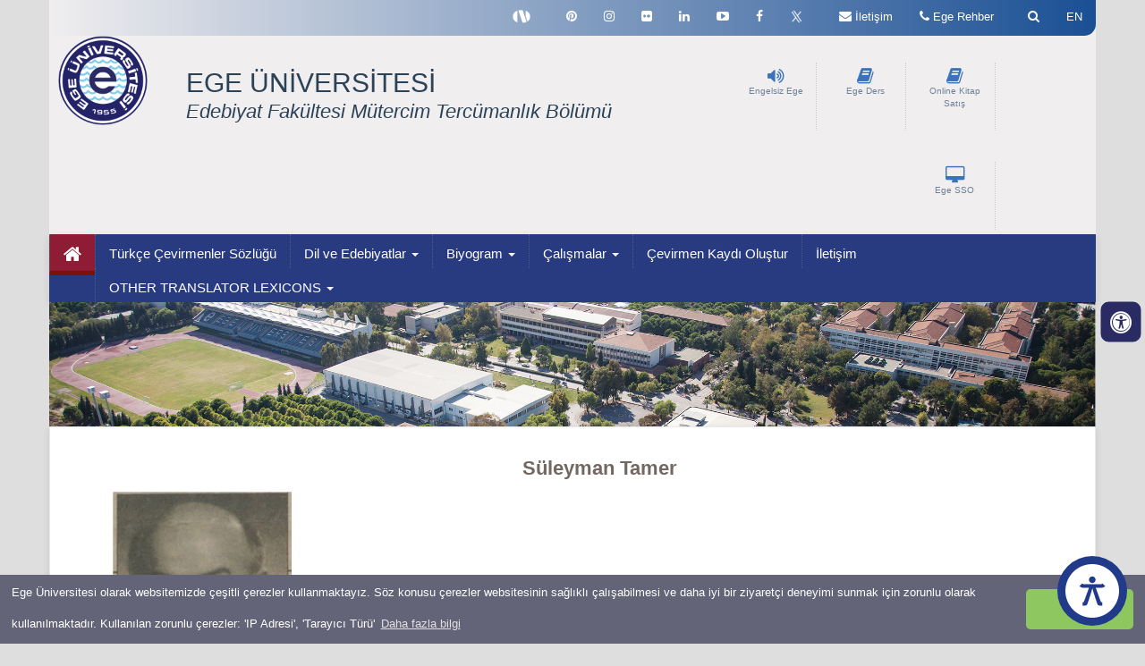

--- FILE ---
content_type: text/html; charset=utf8
request_url: https://translex.ege.edu.tr/tr-7548/suleyman_tamer.html
body_size: 74789
content:
 
    <head>
     <meta name="viewport" content="width=device-width, initial-scale=1.0" />
   
 
   
    <meta http-equiv="Content-Type" content="text/html; charset=UTF-8">
    <!-- Meta, title, CSS, favicons, etc. -->
    <meta charset="utf-8">
    <meta http-equiv="X-UA-Compatible" content="IE=edge">

   <title>Edebiyat Fakültesi Mütercim Tercümanlık Bölümü</title>
 
   <meta name="description" content="Edebiyat Fakültesi Mütercim Tercümanlık Bölümü Resmi Web Sayfası " />
   <meta name="keywords" content='Edebiyat,Fakültesi,Mütercim,Tercümanlık,Bölümü' />
   <meta name="author" content="Ege Üniversitesi Bilgi İşlem Daire Başkanlığı" />
   <meta name="viewport" content="width=device-width, initial-scale=1" />
   <!--<meta name="viewport" content="width=device-width, initial-scale=1, maximum-scale=1" />-->
   <meta name="information" content="Server: 13" />
   <meta name="robots" content="index,follow" />
   <link rel="icon" href="../files/translex/favicon/favicon.ico" />
   <link rel="shortcut icon" href="../files/translex/favicon/favicon.ico" /
    <!-- jQuery -->

    <script src="/css-js/packets/jquery/dist/jquery.js"></script>
 

      <link href="/css/tabmenu.css" rel="stylesheet" />
	 
	 <script type="text/javascript"src="https://cdnjs.cloudflare.com/ajax/libs/modernizr/2.8.3/modernizr.min.js?ver=1" ></script>
    <script type="text/javascript" src="/css-js/asb.js?ver=1"></script>
	      <!-- Engelsiz ulaşım için eklenen ccs kodları -->
	<link rel="stylesheet" href="../src/icons/fontawesome5.9.0/css/all.css" />
    <link rel="stylesheet" href="../src/css/default.css" />
    <link rel="stylesheet" href="../src/css/asb.css" /> 
	   <!-- Sonu -->
	  
	  
	  
	  
	<!--<script src="/css-js/build/js/jquery.countTo.js"></script>-->
    <!-- Bootstrap -->
    <link href="/css-js/packets/bootstrap/dist/css/bootstrap.css" rel="stylesheet">
    <!-- Font Awesome -->
    <link href="/css-js/packets/font-awesome/css/font-awesome.min.css" rel="stylesheet">
    <!-- NProgress -->
    <!-- <link href="../packets/nprogress/nprogress.css" rel="stylesheet"> -->

    <!-- Ege Üni css -->
	    <link href="/css-js/build/css/custom4.css" rel="stylesheet">
	<link rel="stylesheet" href="/css-js/build/css/menu4.css"/>
	    <!-- <link rel="stylesheet" href="../build/css/BootstrapVersion3.css"/> -->
    <link rel="stylesheet" href="/css-js/build/css/main4.css"/>
	
    <link rel="stylesheet" href="/css-js/build/css/mobil4.css"/>

    <link rel="stylesheet" href="/css-js/build/css/owl.carousel.min.css">
    <link rel="stylesheet" href="/css-js/build/css/owl.theme.default.css">
	<link rel="stylesheet" href="/css-js/build/css/imageButtons.css">
	<!--<link href="/css-js/build/css/icon-transition.css" rel="stylesheet">-->
    <script defer src="/css-js/build/js/owl.carousel.js"></script>

    <script src="/css-js/build/js/main.js"></script>
	    <link rel="stylesheet" type="text/css" href="/css-js/build/slick/slick.css">
    <link rel="stylesheet" type="text/css" href="/css-js/build/slick/slick-theme.css">
    <!--<link rel="preconnect" href="https://fonts.gstatic.com">-->
    <!--<link href="https://fonts.googleapis.com/css2?family=Montserrat&family=Roboto+Condensed:wght@400;700&display=swap" rel="stylesheet">-->
     <script src="/css-js/build/js/modernizr.custom.js"></script>
	 
	

      <!--- Lightbox galeri için -->




            <link href="/css-js/build/lightbox.min.css" rel="stylesheet" />

            <script src="/css-js/build/lightbox-plus-jquery.min.js"></script>
            <script src="/css-js/build/lightbox.js"></script>
<!--      <link href="/css-js/build/lightbox.css" />-->

      <!--- /Lightbox galeri için -->


  
 <!-- Global site tag (gtag.js) - Google Analytics -->
<script async src="https://www.googletagmanager.com/gtag/js?id=UA-80775142-53"></script>

<script>
  window.dataLayer = window.dataLayer || [];
  function gtag(){dataLayer.push(arguments);}
  gtag('js', new Date());

  gtag('config', 'UA-80775142-53');
</script>


      <!--<meta name="google-site-verification" content="XdKmIAmSCJXm2qRAQivDo5aQETeCLATKqMdgdLOgHx8" />-->
<script>$(window).scroll(function() {
        if ($(this).scrollTop() > 150) {
            $('.mainMenu').addClass('fix');
        } else {
            $('.mainMenu').removeClass('fix');
        }
    });

</script>

  <!-- Accordion -->
  <script src="https://code.jquery.com/ui/1.12.1/jquery-ui.js"></script>
  <link rel="stylesheet" type="text/css" href="/css-js/build/css/jquery-ui-accordion.css">
  <!-- /Accordion -->

  </head>
     <!--  <div class="main_container">  -->  
            <!--***************************** ÜST MENU***************************-->
      <body class="nav-sm" style="background: #dedede;">
	
	  
 
    
    <div class="body">
		<div class="main_container">
		   <div class="top_nav">

            <div class="nav_menu" style="background: none;">
                <nav class="container">
                  
			
                    <ul class="nav navbar-nav navbar-right">



		<li> <a class="dl-trigger hidden-lg hidden-md"><i class="fa fa-bars" style="font-size: 20px;"></i></a></li>
					<!--sesli kontrol başlangıcı-->
		<!--ingilizce türkçe link -->
		
		<li>
		
		    
			<a href="https://translex.ege.edu.tr/eng-7548/.html" ><span >EN</a>
						
			
			
			
			
		
		</li>
		
		
		<!-- İngilizce türkçe link sonu -->
                        <li style="padding-left:0px;" class="openLight">
                            <a href="javascript:;" id="toggle-search" class="user-profile dropdown-toggle" style="line-height: 11px !important;" >
&nbsp;
                            <i class="fa fa-search fa-2x"></i>
                            </a>
                            <div class="searchBar" style="display: none;" >
															<form action="/php/arama.php?lid=1" id="cse-search-box" name="csebox" method="get" class="navbar-form" role="search">
    		<div class="input-group" style="background-color:#fff;">
			<input type="hidden" name="lid" value="1" />
    		<input type="hidden" name="aramasonuc" value="1" />
		  	<input type="text"  value="Arama" onFocus="if(this.value == 'Arama') { this.value = ''; }" onBlur="if(this.value == '') { this.value = 'Ara'; }" name="aramaa" id="srch_fld" results="5" style="padding-left:5px;opacity:0.5;" />
             <button class="btn btn-default" style="border:0; border-radius:0; background-color:#ccc;" type="submit"><i class="fa fa-search" style="padding:5px;"></i></button>
			</div>
			</form>
			                       <!--         <input  name='search' type='search' placeholder='Arama &hellip;'>-->
                            </div>
                        </li>
                        <li  style="padding-left:0px;"class="openDark">
                            <a href="https://egerehber.ege.edu.tr" class="user-profile dropdown-toggle"  >

                            <i class="fa fa-phone fa-2x"></i><span class="hidden-sm hidden-xs"> Ege Rehber</span>
                            </a>

                        </li>
										
                        <li style="padding-left:0px;" class="openLight">
                            <a href="" class="user-profile dropdown-toggle"  >

                            <i class=" fa fa-envelope fa-2x"></i><span class="hidden-sm hidden-xs"> İletişim</span>
                            </a>

                        </li>						<li style="padding-left:0px;">
                                <a href="https://kimlik.ege.edu.tr" title="Ege SSO" class="user-profile dropdown-toggle hidden-md hidden-lg" target="_blank"  >
    
                                <i class="fa fa-desktop fa-2x hidden-sm hidden-xs"></i> <span >SSO</span></a>
    
                            </li>
						<li style="padding-left:0px;">
                                <a href="https://ebayeni.ege.edu.tr" title="Sesli Kontrol" accesskey="s" class="user-profile dropdown-toggle  hidden-md hidden-lg" target="_blank"  >
    
                                <i class=" fa fa-volume-up fa-2x"></i><span class="hidden-sm hidden-xs"> Engelsiz Ege</span></a>
    
                            </li>	
                       <!-- <li>
                            <a href="javascript:;" class="user-profile dropdown-toggle hidden-xs"  >

                            <i class=" fa fa-flag fa-2x"></i>
                            </a>

                        </li>-->
     

		
	<li style="padding-left:0px;" class="hidden-xs hidden-sm">
        <a href="https://twitter.com/UniversiteEge" class="user-profile dropdown-toggle" target="_blank">
       <!-- <i class="fa fa-twitter fa-2x"></i>  -->
	   <img src="https://ege.edu.tr/php/xlogo.png" width="15" alt="Twitter X" />
        <span class=" fa fa-angle-down"></span> 
        </a>
        </li>
   	<li style="padding-left:0px;" class="hidden-xs hidden-sm">
        <a href="https://www.facebook.com/UniversiteEge" class="user-profile dropdown-toggle"  target="_blank">
        <i class="fa fa-facebook fa-2x"></i>
        <span class=" fa fa-angle-down"></span>
        </a>
        </li>
		<li style="padding-left:0px;" class="hidden-xs hidden-sm">
        <a href="https://www.youtube.com/user/universiteege" class="user-profile dropdown-toggle"  target="_blank">
        <i class="fa fa-youtube-play fa-2x"></i>
        <span class=" fa fa-angle-down"></span>
        </a>
        </li>
	 	<li class="hidden-xs hidden-sm">
        <a href="https://www.linkedin.com/school/ege-university/" class="user-profile dropdown-toggle"  target="_blank">
        <i class="fa fa-linkedin fa-2x"></i>
        <span class=" fa fa-angle-down"></span>
        </a>
        </li>
	   	<li style="padding-left:0px;" class="hidden-xs hidden-sm">
        <a href="https://www.flickr.com/photos/egeuniversitesi/" class="user-profile dropdown-toggle"  target="_blank">
        <i class="fa fa-flickr fa-2x"></i>
        <span class=" fa fa-angle-down"></span>
        </a>
        </li>
	   	<li style="padding-left:0px;" class="hidden-xs hidden-sm">
        <a href="https://www.instagram.com/universiteege/?ref=badge#" class="user-profile dropdown-toggle"  target="_blank">
        <i class="fa fa-instagram fa-2x"></i>
        <span class=" fa fa-angle-down"></span>
        </a>
        </li>
	   	<li class="hidden-xs hidden-sm">
        <a href="https://tr.pinterest.com/universiteege/" class="user-profile dropdown-toggle"  target="_blank">
        <i class="fa fa-pinterest fa-2x"></i>
        <span class=" fa fa-angle-down"></span>
        </a>
        </li>
		
		
	<li class="hidden-xs hidden-sm">
        <a href="https://sosyal.teknofest.app/@universiteege" class="user-profile dropdown-toggle"  target="_blank">
       <!-- <i class="fa fa-pinterest fa-2x"></i>-->
	   <img src="https://ege.edu.tr/php/nextlogo.png" width="20" alt="Next Social" />
        <span class=" fa fa-angle-down"></span>
        </a>
        </li>	
		
	
                    </ul>
                    
                </nav>
            
            </div>

            </div>

            <section class=" visible-xs-block">
                <!--Telefon için eklenilen menü-->

                <div id="dl-menu" class="dl-menuwrapper">

                    <ul class="dl-menu">
                                                        <li>
                                <a href="/tr-6067/turkce_cevirmenler_sozlugu.html" > Türkçe Çevirmenler Sözlüğü</a>
                                                                <li>
                                    <a href="/tr-5920/.html" > Dil ve Edebiyatlar</a>
                                    <ul class="dl-submenu">
                                                                                        <li><a href="/tr-5945/1__alman_edebiyati.html"  >1. Alman Edebiyatı</a></li>
                                                                                                <li><a href="/tr-5946/2__arap_edebiyati.html"  >2. Arap Edebiyatı</a></li>
                                                                                                <li><a href="/tr-5948/3__arnavut_edebiyati.html"  >3. Arnavut Edebiyatı</a></li>
                                                                                                <li><a href="/tr-5949/4__azeri_edebiyati.html"  >4. Azeri Edebiyatı</a></li>
                                                                                                <li><a href="/tr-5950/5__bosnak_edebiyati.html"  >5. Boşnak Edebiyatı</a></li>
                                                                                                <li><a href="/tr-5951/6__bulgar_edebiyati.html"  >6. Bulgar Edebiyatı</a></li>
                                                                                                <li><a href="/tr-6066/7__cek_edebiyati.html"  >7. Çek Edebiyatı</a></li>
                                                                                                <li><a href="/tr-6071/8__cerkez_edebiyati.html"  >8. Çerkez Edebiyatı</a></li>
                                                                                                <li><a href="/tr-6072/9__cin_edebiyati.html"  >9. Çin Edebiyatı</a></li>
                                                                                                <li><a href="/tr-6073/10__danimarka_edebiyati.html"  >10. Danimarka Edebiyatı</a></li>
                                                                                                <li><a href="/tr-6074/11__ermeni_edebiyati.html"  >11. Ermeni Edebiyatı</a></li>
                                                                                                <li><a href="/tr-6075/12__fin_edebiyati.html"  >12. Fin Edebiyatı</a></li>
                                                                                                <li><a href="/tr-6076/13__fransiz_edebiyati.html"  >13. Fransız Edebiyatı</a></li>
                                                                                                <li><a href="/tr-6077/14__guney_kore_edebiyati.html"  >14. Güney Kore Edebiyatı</a></li>
                                                                                                <li><a href="/tr-6078/15__georgian_literature.html"  >15. Gürcü Edebiyatı</a></li>
                                                                                                <li><a href="/tr-6079/16__hirvat_edebiyati.html"  >16. Hırvat Edebiyatı</a></li>
                                                                                                <li><a href="/tr-6080/17__hint_edebiyati.html"  >17. Hint Edebiyatı</a></li>
                                                                                                <li><a href="/tr-6081/18__hollanda_edebiyati.html"  >18. Hollanda Edebiyatı</a></li>
                                                                                                <li><a href="/tr-6082/19__ingiliz_edebiyati.html"  >19. İngiliz Edebiyatı</a></li>
                                                                                                <li><a href="/tr-6083/20__iran_edebiyati.html"  >20. İran Edebiyatı</a></li>
                                                                                                <li><a href="/tr-6084/20__ispanyol_edebiyati.html"  >21. İspanyol Edebiyatı</a></li>
                                                                                                <li><a href="/tr-6085/22__isvec_edebiyati.html"  >22. İsveç Edebiyatı</a></li>
                                                                                                <li><a href="/tr-6086/23__italyan_edebiyati.html"  >23. İtalyan Edebiyatı</a></li>
                                                                                                <li><a href="/tr-6087/24__izlanda_edebiyati.html"  >24. İzlanda Edebiyatı</a></li>
                                                                                                <li><a href="/tr-6088/25__japon_edebiyati.html"  >25. Japon Edebiyatı</a></li>
                                                                                                <li><a href="/tr-6089/26__macar_edebiyati.html"  >26. Macar Edebiyatı</a></li>
                                                                                                <li><a href="/tr-6090/27__norvec_edebiyati.html"  >27. Norveç Edebiyatı</a></li>
                                                                                                <li><a href="/tr-6091/28__polonya_edebiyati.html"  >28. Polonya Edebiyatı</a></li>
                                                                                                <li><a href="/tr-6092/29__portekiz_edebiyati.html"  >29. Portekiz Edebiyatı</a></li>
                                                                                                <li><a href="/tr-6093/30__romanya_edebiyati.html"  >30. Romanya Edebiyatı</a></li>
                                                                                                <li><a href="/tr-6094/31__rus_edebiyati.html"  >31. Rus Edebiyatı</a></li>
                                                                                                <li><a href="/tr-6095/32__sirp_edebiyati.html"  >32. Sırp Edebiyatı</a></li>
                                                                                                <li><a href="/tr-6096/33__yunan_edebiyati.html"  >33. Yunan Edebiyatı</a></li>
                                                                                    </ul><!--alt menu ul sonu-->
                                </li><!--ana menu li sonu-->
                                                            <li>
                                    <a href="" > Biyogram</a>
                                    <ul class="dl-submenu">
                                                                                        <li><a href="/tr-5922/biyogram.html"  >Biyogram</a></li>
                                                                                                <li><a href="/tr-6069/biyogram_kistaslari.html"  >Biyogram Kıstasları</a></li>
                                                                                    </ul><!--alt menu ul sonu-->
                                </li><!--ana menu li sonu-->
                                                            <li>
                                    <a href="" > Çalışmalar</a>
                                    <ul class="dl-submenu">
                                                                                        <li><a href="/tr-5923/calismalar.html"  >Çalışmalar</a></li>
                                                                                                <li><a href="/tr-6005/bilimsel_calismalar.html"  >Yayınlar</a></li>
                                                                                                <li><a href="/tr-6155/calisma_gruplari.html"  >Çalışma Grupları</a></li>
                                                                                    </ul><!--alt menu ul sonu-->
                                </li><!--ana menu li sonu-->
                                                            <li>
                                <a href="/tr-7211/cevirmen_kaydi_olusturma_formu.html" > Çevirmen Kaydı Oluştur</a>
                                                                <li>
                                <a href="/tr-5924/iletisim.html" > İletişim</a>
                                                                <li>
                                    <a href="" > OTHER TRANSLATOR LEXICONS </a>
                                    <ul class="dl-submenu">
                                                                                        <li><a href="/tr-5926/deutsch-turkisches_ubersetzerlexikon.html"  >Türkisch-Deutsches Übersetzerlexikon <i class='fa fa-angle-right custom'></i></a>
                                                    <ul class="dl-submenu">
                                                                                                                    <li><a href="/tr-6103/zum_ubersetzerlexikon.html" >Zum Übersetzerlexikon</a></li>
                                                                                                                        <li><a href="/tr-5932/biogramm.html" >Biogramm</a></li>
                                                                                                                        <li><a href="/tr-6100/leitfaden_fur_ubersetzerbiogramme.html" >Leitfaden für Übersetzerbiogramme</a></li>
                                                                                                                        <li><a href="/tr-5929/sprachen.html" >Übersetzungen ins Türkische</a></li>
                                                                                                                        <li><a href="" ></a></li>
                                                                                                                        <li><a href="/tr-5931/themen.html" >Übersetzungen ins Deutsche</a></li>
                                                                                                                        <li><a href="/tr-5933/redaktionelles.html" >Redaktionelles</a></li>
                                                                                                                        <li><a href="/tr-6099/publikationen.html" >Publikationen</a></li>
                                                                                                                        <li><a href="/tr-6101/arbeitsgruppen.html" >Arbeitsgruppen</a></li>
                                                                                                                        <li><a href="/tr-6101/arbeitsgruppen.html" >Arbeitsgruppen</a></li>
                                                                                                                        <li><a href="/tr-5934/kontakt.html" >Kontakt</a></li>
                                                                                                                </ul> <!--yan menu -->
                                                </li> <!--alt menu li sonu-->
                                                                                                <li><a href=""  >&#964;&#959;&#965;&#961;&#954;&#953;&#954;&#940; &#949;&#955;&#955;&#951;&#957;&#953;&#954;&#940; - &#923;&#949;&#958;&#953;&#954;&#972; &#956;&#949;&#964;&#945;&#966;&#961;&#945;&#963;&#964;&#974;&#957;  <i class='fa fa-angle-right custom'></i></a>
                                                    <ul class="dl-submenu">
                                                                                                                    <li><a href="/tr-6112/&#931;&#967;&#949;&#964;&#953;&#954;&#940;_&#956;&#949;_&#964;&#959;_&#955;&#949;&#958;&#953;&#954;&#972;.html" >&#931;&#967;&#949;&#964;&#953;&#954;&#940; &#956;&#949; &#964;&#959; &#955;&#949;&#958;&#953;&#954;&#972;</a></li>
                                                                                                                        <li><a href="/tr-6113/&#914;&#953;&#959;&#947;&#961;&#945;&#966;&#953;&#954;&#972;__&#963;&#951;&#956;&#949;&#943;&#969;&#956;&#945;.html" >&#914;&#953;&#959;&#947;&#961;&#945;&#966;&#953;&#954;&#972; &#963;&#951;&#956;&#949;&#943;&#969;&#956;&#945;</a></li>
                                                                                                                        <li><a href="/tr-6114/&#922;&#961;&#953;&#964;&#942;&#961;&#953;&#945;_&#947;&#953;&#945;_&#964;&#959;_&#946;&#953;&#959;&#947;&#961;&#945;&#966;&#953;&#954;&#972;_&#963;&#951;&#956;&#949;&#943;&#969;&#956;&#945;.html" >&#922;&#961;&#953;&#964;&#942;&#961;&#953;&#945; &#947;&#953;&#945; &#964;&#959; &#946;&#953;&#959;&#947;&#961;&#945;&#966;&#953;&#954;&#972; &#963;&#951;&#956;&#949;&#943;&#969;&#956;&#945;</a></li>
                                                                                                                        <li><a href="/tr-6115/&#924;&#949;&#964;&#945;&#966;&#961;&#945;&#963;&#964;&#941;&#962;__(&#945;&#960;&#972;_&#964;&#945;_&#949;&#955;&#955;&#951;&#957;&#953;&#954;&#940;_&#963;&#964;&#945;_&#964;&#959;&#965;&#961;&#954;&#953;&#954;&#940;).html" >&#924;&#949;&#964;&#945;&#966;&#961;&#945;&#963;&#964;&#941;&#962; (&#945;&#960;&#972; &#964;&#945; &#949;&#955;&#955;&#951;&#957;&#953;&#954;&#940; &#963;&#964;&#945; &#964;&#959;&#965;&#961;&#954;&#953;&#954;&#940;)</a></li>
                                                                                                                        <li><a href="/tr-6116/&#924;&#949;&#964;&#945;&#966;&#961;&#945;&#963;&#964;&#941;&#962;_(_&#945;&#960;&#972;_&#964;&#945;_&#964;&#959;&#965;&#961;&#954;&#953;&#954;&#940;_&#963;&#964;&#945;_&#949;&#955;&#955;&#951;&#957;&#953;&#954;&#940;).html" >&#924;&#949;&#964;&#945;&#966;&#961;&#945;&#963;&#964;&#941;&#962; ( &#945;&#960;&#972; &#964;&#945; &#964;&#959;&#965;&#961;&#954;&#953;&#954;&#940; &#963;&#964;&#945; &#949;&#955;&#955;&#951;&#957;&#953;&#954;&#940;)</a></li>
                                                                                                                        <li><a href="/tr-6117/&#904;&#961;&#949;&#965;&#957;&#949;&#962;.html" >&#904;&#961;&#949;&#965;&#957;&#949;&#962;</a></li>
                                                                                                                        <li><a href="/tr-6118/&#916;&#951;&#956;&#959;&#963;&#953;&#949;&#973;&#956;&#945;&#964;&#945;.html" >&#916;&#951;&#956;&#959;&#963;&#953;&#949;&#973;&#956;&#945;&#964;&#945;</a></li>
                                                                                                                        <li><a href="/tr-6119/&#917;&#961;&#949;&#965;&#957;&#951;&#964;&#953;&#954;&#941;&#962;_&#959;&#956;&#940;&#948;&#949;&#962;.html" >&#917;&#961;&#949;&#965;&#957;&#951;&#964;&#953;&#954;&#941;&#962; &#959;&#956;&#940;&#948;&#949;&#962;	</a></li>
                                                                                                                        <li><a href="/tr-6120/&#917;&#960;&#953;&#954;&#959;&#953;&#957;&#969;&#957;&#943;&#945;.html" >&#917;&#960;&#953;&#954;&#959;&#953;&#957;&#969;&#957;&#943;&#945;</a></li>
                                                                                                                </ul> <!--yan menu -->
                                                </li> <!--alt menu li sonu-->
                                                                                                <li><a href="/tr-5952/&#1053;&#1072;&#1095;&#1072;&#1083;&#1086;_.html"  >&#1058;&#1091;&#1088;&#1089;&#1082;&#1086;-&#1073;&#1098;&#1083;&#1075;&#1072;&#1088;&#1089;&#1082;&#1080; &#1087;&#1088;&#1077;&#1074;&#1086;&#1076;&#1072;&#1095;&#1077;&#1089;&#1082;&#1080; &#1083;&#1077;&#1082;&#1089;&#1080;&#1082;&#1086;&#1085; <i class='fa fa-angle-right custom'></i></a>
                                                    <ul class="dl-submenu">
                                                                                                                    <li><a href="/tr-6104/&#1053;&#1072;&#1095;&#1072;&#1083;&#1086;_.html" >&#1053;&#1072;&#1095;&#1072;&#1083;&#1086; </a></li>
                                                                                                                        <li><a href="/tr-6102/&#1041;&#1080;&#1086;&#1075;&#1088;&#1072;&#1084;&#1072;.html" >&#1041;&#1080;&#1086;&#1075;&#1088;&#1072;&#1084;&#1072;</a></li>
                                                                                                                        <li><a href="/tr-6105/&#1056;&#1098;&#1082;&#1086;&#1074;&#1086;&#1076;&#1089;&#1090;&#1074;&#1086;_&#1079;&#1072;_&#1089;&#1098;&#1079;&#1076;&#1072;&#1074;&#1072;&#1085;&#1077;_&#1085;&#1072;_&#1087;&#1088;&#1077;&#1074;&#1086;&#1076;&#1072;&#1095;&#1077;&#1089;&#1082;&#1080;_&#1073;&#1080;&#1086;&#1075;&#1088;&#1072;&#1084;&#1080;_.html" >&#1056;&#1098;&#1082;&#1086;&#1074;&#1086;&#1076;&#1089;&#1090;&#1074;&#1086; &#1079;&#1072; &#1089;&#1098;&#1079;&#1076;&#1072;&#1074;&#1072;&#1085;&#1077; &#1085;&#1072; &#1087;&#1088;&#1077;&#1074;&#1086;&#1076;&#1072;&#1095;&#1077;&#1089;&#1082;&#1080; &#1073;&#1080;&#1086;&#1075;&#1088;&#1072;&#1084;&#1080; </a></li>
                                                                                                                        <li><a href="/tr-6106/.html" >&#1055;&#1088;&#1077;&#1074;&#1086;&#1076;&#1080; &#1085;&#1072; &#1090;&#1091;&#1088;&#1089;&#1082;&#1080; &#1077;&#1079;&#1080;&#1082;</a></li>
                                                                                                                        <li><a href="/tr-6110/&#1055;&#1088;&#1077;&#1074;&#1077;&#1076;&#1077;&#1085;&#1086;_&#1085;&#1072;_&#1073;&#1098;&#1083;&#1075;&#1072;&#1088;&#1089;&#1082;&#1080;.html" >&#1055;&#1088;&#1077;&#1074;&#1077;&#1076;&#1077;&#1085;&#1086; &#1085;&#1072; &#1073;&#1098;&#1083;&#1075;&#1072;&#1088;&#1089;&#1082;&#1080;</a></li>
                                                                                                                        <li><a href="/tr-6107/&#1056;&#1077;&#1076;&#1072;&#1082;&#1094;&#1080;&#1086;&#1085;&#1085;&#1086;.html" >&#1056;&#1077;&#1076;&#1072;&#1082;&#1094;&#1080;&#1086;&#1085;&#1085;&#1086;</a></li>
                                                                                                                        <li><a href="/tr-6108/&#1055;&#1091;&#1073;&#1083;&#1080;&#1082;&#1072;&#1094;&#1080;&#1080;.html" >&#1055;&#1091;&#1073;&#1083;&#1080;&#1082;&#1072;&#1094;&#1080;&#1080;</a></li>
                                                                                                                        <li><a href="/tr-6109/&#1056;&#1072;&#1073;&#1086;&#1090;&#1085;&#1080;_&#1075;&#1088;&#1091;&#1087;&#1080;.html" >&#1056;&#1072;&#1073;&#1086;&#1090;&#1085;&#1080; &#1075;&#1088;&#1091;&#1087;&#1080;</a></li>
                                                                                                                        <li><a href="/tr-6111/&#1050;&#1086;&#1085;&#1090;&#1072;&#1082;&#1090;.html" >&#1050;&#1086;&#1085;&#1090;&#1072;&#1082;&#1090;</a></li>
                                                                                                                </ul> <!--yan menu -->
                                                </li> <!--alt menu li sonu-->
                                                                                                <li><a href="/tr-5928/turkce-arapca_cevirmenler_sozlugu.html"  >Türkçe-Arapça Çevirmenler Sözlüğü <i class='fa fa-angle-right custom'></i></a>
                                                    <ul class="dl-submenu">
                                                                                                                    <li><a href="/tr-6121/&#1575;&#1604;&#1589;&#1601;&#1581;&#1577;_&#1575;&#1604;&#1585;&#1574;&#1610;&#1587;&#1610;&#1577;_.html" >&#1575;&#1604;&#1589;&#1601;&#1581;&#1577; &#1575;&#1604;&#1585;&#1574;&#1610;&#1587;&#1610;&#1577; </a></li>
                                                                                                                        <li><a href="/tr-6147/&#1575;&#1604;&#1576;&#1610;&#1608;&#1580;&#1585;&#1575;&#1605;.html" >&#1575;&#1604;&#1576;&#1610;&#1608;&#1580;&#1585;&#1575;&#1605;</a></li>
                                                                                                                        <li><a href="/tr-6148/&#1583;&#1604;&#1610;&#1604;_&#1573;&#1593;&#1583;&#1575;&#1583;_&#1576;&#1610;&#1608;&#1580;&#1585;&#1575;&#1605;_&#1575;&#1604;&#1605;&#1578;&#1585;&#1580;&#1605;.html" >&#1583;&#1604;&#1610;&#1604; &#1573;&#1593;&#1583;&#1575;&#1583; &#1576;&#1610;&#1608;&#1580;&#1585;&#1575;&#1605; &#1575;&#1604;&#1605;&#1578;&#1585;&#1580;&#1605;</a></li>
                                                                                                                        <li><a href="/tr-6149/turkceye_cevirenler.html" >Türkçeye Çevirenler</a></li>
                                                                                                                        <li><a href="/tr-6150/arapcaya_cevirenler.html" >Arapçaya Çevirenler</a></li>
                                                                                                                        <li><a href="/tr-6151/&#1588;&#1572;&#1608;&#1606;_&#1575;&#1604;&#1578;&#1581;&#1585;&#1610;&#1585;.html" >&#1588;&#1572;&#1608;&#1606; &#1575;&#1604;&#1578;&#1581;&#1585;&#1610;&#1585;</a></li>
                                                                                                                        <li><a href="/tr-6152/&#1604;&#1606;&#1588;&#1585;_&#1575;&#1604;&#1593;&#1604;&#1605;&#1610;.html" >&#1604;&#1606;&#1588;&#1585; &#1575;&#1604;&#1593;&#1604;&#1605;&#1610;</a></li>
                                                                                                                        <li><a href="/tr-6153/&#1605;&#1580;&#1605;&#1608;&#1593;&#1575;&#1578;_&#1575;&#1604;&#1593;&#1605;&#1604;.html" >&#1605;&#1580;&#1605;&#1608;&#1593;&#1575;&#1578; &#1575;&#1604;&#1593;&#1605;&#1604;</a></li>
                                                                                                                        <li><a href="/tr-6154/&#1575;&#1578;&#1589;&#1604;_&#1576;&#1606;&#1575;.html" >&#1575;&#1578;&#1589;&#1604; &#1576;&#1606;&#1575;</a></li>
                                                                                                                </ul> <!--yan menu -->
                                                </li> <!--alt menu li sonu-->
                                                                                    </ul><!--alt menu ul sonu-->
                                </li><!--ana menu li sonu-->
                                                </ul><!--ana menu ul sonu-->
                </div>


                <!--Telefon için eklenilen menü son-->

            </section>
            <!--***************************** /ÜST MENU***************************-->
			
            <div class="egeTextBaslik4 col-xs-12 col-md-4 col-sm-3 bounceInLeft animated hidden-md hidden-lg hidden-sm" style="background: #f0eeef;">
    <img src="/images/logo1.png" class=" mobilcss img-fluid bounceInLeft animated" id="egeLogo" alt="Ege Üniversitesi">
    <h2 style="font-size: 1.2rem; font-weight: 600; margin-left: 45px; margin-bottom:25px;
                ">EGE ÜNİVERSİTESİ<br> Edebiyat Fakültesi Mütercim Tercümanlık Bölümü</h2>
                </div>
			

            <!-- **************************** İÇERİK *****************************-->
            <div class="right_col"  role="main" style="min-height: 266px;" >

                <!-- Logo ***********************************-->
                <div class="container">
                <div id="headerBack" class="hidden-xs">
                    <div class="container ">
                    <div class="col-xs-1 col-md-1 col-sm-2 col-lg-1">
							      <a href="https://ege.edu.tr/tr-0/anasayfa.html"> <img src="/images/logo1.png" class="hidden-xs mobilcss img-fluid bounceInLeft animated"  id="egeLogo" alt="Ege Üniversitesi" /></a>   

					
                    </div>
	<div class="egeTextBaslik3 col-xs-5 col-md-4 col-sm-9 bounceInLeft animated hidden-md hidden-lg hidden-xs">
					  
               <h2 style="font-size: 21px; margin-top: 19px;">EGE ÜNİVERSİTESİ<br> Edebiyat Fakültesi Mütercim Tercümanlık Bölümü</h2>
                             
                                           </div>	
												<div class="egeTextBaslik2 col-xs-5 col-md-6 col-sm-3 bounceInLeft animated hidden-xs hidden-sm">
             <h2 style="margin-bottom: 0px;">EGE ÜNİVERSİTESİ</h2>
             <span class="egeTextMuted2 text-muted hidden-sm hidden-xs"> Edebiyat Fakültesi Mütercim Tercümanlık Bölümü </span> 		  	
			                   </div>									
												

		
                    <div class="col-xs-6 col-sm-6 col-md-4 hidden-sm">
					
					<div class="ic_bolme animatable bounceinright" >
					
                                  								<a href="https://egeuniversitesiyayinlari.ege.edu.tr" title="Online Kitap Satış" accesskey="s" target="_blank">  <i class="fa fa-book fa-2x egebluebutton" ></i></a>
                                 </br>    <a href="https://egeuniversitesiyayinlari.ege.edu.tr" title="Online Kitap Satış" accesskey="s" target="_blank"> Online Kitap Satış </a>	
								
                                 </div> 
							  <div class="ic_bolme animatable bounceinright" >
                                   <a href="https://kimlik.ege.edu.tr" title="Ege Ders" accesskey="s" target="_blank">  <i class="fa fa-book fa-2x egebluebutton" ></i></a>
                                 </br>    <a href="https://kimlik.ege.edu.tr" title="Ege Ders " accesskey="s" target="_blank"> Ege Ders </a>

                                 </div> 
								
                                <div class="ic_bolme animatable bounceInRight" >
                                  <a href="https://ebayeni.ege.edu.tr" title="Sesli Kontrol" accesskey="s" target="_blank">  <i class="fa fa-volume-up fa-2x egebluebutton" ></i></a>
                                </br>    <a href="https://ebayeni.ege.edu.tr" title="Sesli Kontrol" accesskey="s" target="_blank"> Engelsiz Ege </a>

                                </div>
                                <div class="ic_bolme animatable bounceInRight" >
                                <a href="https://kimlik.ege.edu.tr" title="Ege SSO" target="_blank">    <i class="fa fa-desktop fa-2x egebluebutton"  ></i></a>
                                </br>    <a href="https://kimlik.ege.edu.tr" title="Ege SSO" target="_blank"> Ege SSO </a>
                                </div>
					
                    </div>
					
					
												
                </div>
				
                </div></div>
                <!-- Logo*********************************** -->	<html>
<body>
<head>
<title>Çerez Örnek</title>
<link rel="stylesheet" type="text/css" media="all" href="https://ege.edu.tr/php/cerez.css" />
<script type='text/javascript' src='https://ege.edu.tr/php/cerez.js'></script>
<script>
window.addEventListener("load", function(){
window.cookieconsent.initialise({
"palette": {
"popup": {
"background": "#646478", // şerit arkaplan rengi
"text": "#ffffff" // şerit üzerindeki yazı rengi

},
"button": {
"background": "#8ec760", // buton arkaplan rengi - "transparent" kullanıp border açabilirsiniz.
//"border": "#14a7d0", arkaplan rengini transparent yapıp çerçeve kullanabilirsini
"text": "#ffffff" // buton yazı rengi
}
},
"theme": "classic", // kullanabileceğiniz temalar block, edgeless, classic
// "type": "opt-out", gizle uyarısını aktif etmek için
// "position": "top", aktif ederseniz uyarı üst kısımda görünür
// "position": "top", "static": true, aktif ederseniz uyarı üst kısımda sabit olarak görünür
// "position": "bottom-left", aktif ederseniz uyarı solda görünür
//"position": "bottom-right", aktif ederseniz uyarı sağda görünür
"content": {
"message": "Ege Üniversitesi olarak websitemizde çeşitli çerezler kullanmaktayız. Söz konusu çerezler websitesinin sağlıklı çalışabilmesi ve daha iyi bir ziyaretçi deneyimi sunmak için zorunlu olarak kullanılmaktadır. Kullanılan zorunlu çerezler: 'IP Adresi', 'Tarayıcı Türü'",
"dismiss": "Tamam",
"link": "Daha fazla bilgi",
"href": "https://ege.edu.tr/php/cerez_aydinlatma_metni.pdf"
}
})});
</script>
</head>
</body>
</html>	<style>
a.destek.blue {
    background: #abe4f8;
    background: -webkit-gradient(linear, 0 0, 0 bottom, from(#abe4f8), to(#74d0f4));
    background: -moz-linear-gradient(#abe4f8, #74d0f4);
    background: linear-gradient(#abe4f8, #74d0f4);
    border: solid 1px #8cc5d9;
    border-bottom: solid 3px #589cb6;
    box-shadow: inset 0 0 0 1px #cdeffb;
    color: #42788e;
    text-shadow: 0 1px 0 #b6e6f9; }
    
a.destek.blue:hover {
    background: #80d4f5;
    background: -webkit-gradient(linear, 0 0, 0 bottom, from(#80d4f5), to(#92dbf6));
    background: -moz-linear-gradient(#80d4f5, #92dbf6);
    background: linear-gradient(#80d4f5, #92dbf6);
    border: solid 1px #79acbe;
    border-bottom: solid 3px #589cb6;
    box-shadow: inset 0 0 0 1px #b2e6f8; }
    
a.destek.blue:active {
    background: #89d2ee;
    background: -webkit-gradient(linear, 0 0, 0 bottom, from(#89d2ee), to(#84cae6));
    background: -moz-linear-gradient(#89d2ee, #84cae6);
    background: linear-gradient(#89d2ee, #84cae6);
    border: solid 1px #5c8d9f;
    box-shadow: inset 0 10px 15px 0 #79b9d2; }
#pencere {
	position: fixed;
    bottom: 36px;
    right: 55px;
    width: 90px;
    padding: 15px;
    z-index: 999;
    /*background: url(/css-js/images/icons/call-center-worker2.png) no-repeat;*/
    height: 70px;
}	
</style>
 <!--	<script type="text/javascript"src="https://cdnjs.cloudflare.com/ajax/libs/modernizr/2.8.3/modernizr.min.js" ></script>
   <script type="text/javascript" src="src/js/asb.js"></script> 
   
 -->  
<!--<script language="javascript">(function(){var s = document.createElement("script");s.setAttribute("data-account","BFqlBxVtks");s.setAttribute("src","https://cdn.userway.org/widget.js");document.body.appendChild(s);})();</script>--> 





<!--<div id="pencere" > 
 <a href="https://www.ege.edu.tr/canlidestek" ><img src="/css-js/images/icons/call-center-worker2.png" alt="canlı destek"></a>
</div> -->


<a id="pageUp"></a>








                <!-- Ana Menu -->
				<div class="clearfix"></div>
                 

<div class="hidden-xs">
<div class="container">
<div class="menu-container " >
        <div class="text-left container menu"> 

<div id="agnavbar" > 
    <ul id="agnav"> 
        <li class="activeMenu">
		 <a href="/index.php"><i class="fa fa-home" style="font-size:22px;"></i></a>		
		</li>   
					
		<li> 
         <a href="/tr-6067/turkce_cevirmenler_sozlugu.html" > Türkçe Çevirmenler Sözlüğü </a>
          </li> 
		  	 
       <li><a href="/tr-5920/.html" >Dil ve Edebiyatlar <b class="caret"></b></a>
		  <ul> 
							<li><a href="/tr-5945/1__alman_edebiyati.html"  >1. Alman Edebiyatı<i class='fa fa-arrow' style='font-size:22px;'></i></a></li>
 									<li><a href="/tr-5946/2__arap_edebiyati.html"  >2. Arap Edebiyatı<i class='fa fa-arrow' style='font-size:22px;'></i></a></li>
 									<li><a href="/tr-5948/3__arnavut_edebiyati.html"  >3. Arnavut Edebiyatı<i class='fa fa-arrow' style='font-size:22px;'></i></a></li>
 									<li><a href="/tr-5949/4__azeri_edebiyati.html"  >4. Azeri Edebiyatı<i class='fa fa-arrow' style='font-size:22px;'></i></a></li>
 									<li><a href="/tr-5950/5__bosnak_edebiyati.html"  >5. Boşnak Edebiyatı<i class='fa fa-arrow' style='font-size:22px;'></i></a></li>
 									<li><a href="/tr-5951/6__bulgar_edebiyati.html"  >6. Bulgar Edebiyatı<i class='fa fa-arrow' style='font-size:22px;'></i></a></li>
 									<li><a href="/tr-6066/7__cek_edebiyati.html"  >7. Çek Edebiyatı<i class='fa fa-arrow' style='font-size:22px;'></i></a></li>
 									<li><a href="/tr-6071/8__cerkez_edebiyati.html"  >8. Çerkez Edebiyatı<i class='fa fa-arrow' style='font-size:22px;'></i></a></li>
 									<li><a href="/tr-6072/9__cin_edebiyati.html"  >9. Çin Edebiyatı<i class='fa fa-arrow' style='font-size:22px;'></i></a></li>
 									<li><a href="/tr-6073/10__danimarka_edebiyati.html"  >10. Danimarka Edebiyatı<i class='fa fa-arrow' style='font-size:22px;'></i></a></li>
 									<li><a href="/tr-6074/11__ermeni_edebiyati.html"  >11. Ermeni Edebiyatı<i class='fa fa-arrow' style='font-size:22px;'></i></a></li>
 									<li><a href="/tr-6075/12__fin_edebiyati.html"  >12. Fin Edebiyatı<i class='fa fa-arrow' style='font-size:22px;'></i></a></li>
 									<li><a href="/tr-6076/13__fransiz_edebiyati.html"  >13. Fransız Edebiyatı<i class='fa fa-arrow' style='font-size:22px;'></i></a></li>
 									<li><a href="/tr-6077/14__guney_kore_edebiyati.html"  >14. Güney Kore Edebiyatı<i class='fa fa-arrow' style='font-size:22px;'></i></a></li>
 									<li><a href="/tr-6078/15__georgian_literature.html"  >15. Gürcü Edebiyatı<i class='fa fa-arrow' style='font-size:22px;'></i></a></li>
 									<li><a href="/tr-6079/16__hirvat_edebiyati.html"  >16. Hırvat Edebiyatı<i class='fa fa-arrow' style='font-size:22px;'></i></a></li>
 									<li><a href="/tr-6080/17__hint_edebiyati.html"  >17. Hint Edebiyatı<i class='fa fa-arrow' style='font-size:22px;'></i></a></li>
 									<li><a href="/tr-6081/18__hollanda_edebiyati.html"  >18. Hollanda Edebiyatı<i class='fa fa-arrow' style='font-size:22px;'></i></a></li>
 									<li><a href="/tr-6082/19__ingiliz_edebiyati.html"  >19. İngiliz Edebiyatı<i class='fa fa-arrow' style='font-size:22px;'></i></a></li>
 									<li><a href="/tr-6083/20__iran_edebiyati.html"  >20. İran Edebiyatı<i class='fa fa-arrow' style='font-size:22px;'></i></a></li>
 									<li><a href="/tr-6084/20__ispanyol_edebiyati.html"  >21. İspanyol Edebiyatı<i class='fa fa-arrow' style='font-size:22px;'></i></a></li>
 									<li><a href="/tr-6085/22__isvec_edebiyati.html"  >22. İsveç Edebiyatı<i class='fa fa-arrow' style='font-size:22px;'></i></a></li>
 									<li><a href="/tr-6086/23__italyan_edebiyati.html"  >23. İtalyan Edebiyatı<i class='fa fa-arrow' style='font-size:22px;'></i></a></li>
 									<li><a href="/tr-6087/24__izlanda_edebiyati.html"  >24. İzlanda Edebiyatı<i class='fa fa-arrow' style='font-size:22px;'></i></a></li>
 									<li><a href="/tr-6088/25__japon_edebiyati.html"  >25. Japon Edebiyatı<i class='fa fa-arrow' style='font-size:22px;'></i></a></li>
 									<li><a href="/tr-6089/26__macar_edebiyati.html"  >26. Macar Edebiyatı<i class='fa fa-arrow' style='font-size:22px;'></i></a></li>
 									<li><a href="/tr-6090/27__norvec_edebiyati.html"  >27. Norveç Edebiyatı<i class='fa fa-arrow' style='font-size:22px;'></i></a></li>
 									<li><a href="/tr-6091/28__polonya_edebiyati.html"  >28. Polonya Edebiyatı<i class='fa fa-arrow' style='font-size:22px;'></i></a></li>
 									<li><a href="/tr-6092/29__portekiz_edebiyati.html"  >29. Portekiz Edebiyatı<i class='fa fa-arrow' style='font-size:22px;'></i></a></li>
 									<li><a href="/tr-6093/30__romanya_edebiyati.html"  >30. Romanya Edebiyatı<i class='fa fa-arrow' style='font-size:22px;'></i></a></li>
 									<li><a href="/tr-6094/31__rus_edebiyati.html"  >31. Rus Edebiyatı<i class='fa fa-arrow' style='font-size:22px;'></i></a></li>
 									<li><a href="/tr-6095/32__sirp_edebiyati.html"  >32. Sırp Edebiyatı<i class='fa fa-arrow' style='font-size:22px;'></i></a></li>
 									<li><a href="/tr-6096/33__yunan_edebiyati.html"  >33. Yunan Edebiyatı<i class='fa fa-arrow' style='font-size:22px;'></i></a></li>
 					</ul><!--alt menu ul sonu--> 
</li><!--ana menu li sonu--> 
	 
       <li><a href="" >Biyogram <b class="caret"></b></a>
		  <ul> 
							<li><a href="/tr-5922/biyogram.html"  >Biyogram<i class='fa fa-arrow' style='font-size:22px;'></i></a></li>
 									<li><a href="/tr-6069/biyogram_kistaslari.html"  >Biyogram Kıstasları<i class='fa fa-arrow' style='font-size:22px;'></i></a></li>
 					</ul><!--alt menu ul sonu--> 
</li><!--ana menu li sonu--> 
	 
       <li><a href="" >Çalışmalar <b class="caret"></b></a>
		  <ul> 
							<li><a href="/tr-5923/calismalar.html"  >Çalışmalar<i class='fa fa-arrow' style='font-size:22px;'></i></a></li>
 									<li><a href="/tr-6005/bilimsel_calismalar.html"  >Yayınlar<i class='fa fa-arrow' style='font-size:22px;'></i></a></li>
 									<li><a href="/tr-6155/calisma_gruplari.html"  >Çalışma Grupları<i class='fa fa-arrow' style='font-size:22px;'></i></a></li>
 					</ul><!--alt menu ul sonu--> 
</li><!--ana menu li sonu--> 
	
		<li> 
         <a href="/tr-7211/cevirmen_kaydi_olusturma_formu.html" > Çevirmen Kaydı Oluştur </a>
          </li> 
		  	
		<li> 
         <a href="/tr-5924/iletisim.html" > İletişim </a>
          </li> 
		  	 
       <li><a href="" >OTHER TRANSLATOR LEXICONS  <b class="caret"></b></a>
		  <ul> 
			 
				<li><a href="/tr-5926/deutsch-turkisches_ubersetzerlexikon.html"  >Türkisch-Deutsches Übersetzerlexikon <i class='fa fa-angle-right custom'></i></a>
				<ul> 
 					              <li><a href="/tr-6103/zum_ubersetzerlexikon.html" >Zum Übersetzerlexikon</a></li> 
                <li><a href="/tr-5932/biogramm.html" >Biogramm</a></li> 
                <li><a href="/tr-6100/leitfaden_fur_ubersetzerbiogramme.html" >Leitfaden für Übersetzerbiogramme</a></li> 
                <li><a href="/tr-5929/sprachen.html" >Übersetzungen ins Türkische</a></li> 
                <li><a href="" ></a></li> 
                <li><a href="/tr-5931/themen.html" >Übersetzungen ins Deutsche</a></li> 
                <li><a href="/tr-5933/redaktionelles.html" >Redaktionelles</a></li> 
                <li><a href="/tr-6099/publikationen.html" >Publikationen</a></li> 
                <li><a href="/tr-6101/arbeitsgruppen.html" >Arbeitsgruppen</a></li> 
                <li><a href="/tr-6101/arbeitsgruppen.html" >Arbeitsgruppen</a></li> 
                <li><a href="/tr-5934/kontakt.html" >Kontakt</a></li> 
   
  </ul> <!--yan menu -->
            </li> <!--alt menu li sonu-->        
            
				<li><a href=""  >&#964;&#959;&#965;&#961;&#954;&#953;&#954;&#940; &#949;&#955;&#955;&#951;&#957;&#953;&#954;&#940; - &#923;&#949;&#958;&#953;&#954;&#972; &#956;&#949;&#964;&#945;&#966;&#961;&#945;&#963;&#964;&#974;&#957;  <i class='fa fa-angle-right custom'></i></a>
				<ul> 
 					              <li><a href="/tr-6112/&#931;&#967;&#949;&#964;&#953;&#954;&#940;_&#956;&#949;_&#964;&#959;_&#955;&#949;&#958;&#953;&#954;&#972;.html" >&#931;&#967;&#949;&#964;&#953;&#954;&#940; &#956;&#949; &#964;&#959; &#955;&#949;&#958;&#953;&#954;&#972;</a></li> 
                <li><a href="/tr-6113/&#914;&#953;&#959;&#947;&#961;&#945;&#966;&#953;&#954;&#972;__&#963;&#951;&#956;&#949;&#943;&#969;&#956;&#945;.html" >&#914;&#953;&#959;&#947;&#961;&#945;&#966;&#953;&#954;&#972; &#963;&#951;&#956;&#949;&#943;&#969;&#956;&#945;</a></li> 
                <li><a href="/tr-6114/&#922;&#961;&#953;&#964;&#942;&#961;&#953;&#945;_&#947;&#953;&#945;_&#964;&#959;_&#946;&#953;&#959;&#947;&#961;&#945;&#966;&#953;&#954;&#972;_&#963;&#951;&#956;&#949;&#943;&#969;&#956;&#945;.html" >&#922;&#961;&#953;&#964;&#942;&#961;&#953;&#945; &#947;&#953;&#945; &#964;&#959; &#946;&#953;&#959;&#947;&#961;&#945;&#966;&#953;&#954;&#972; &#963;&#951;&#956;&#949;&#943;&#969;&#956;&#945;</a></li> 
                <li><a href="/tr-6115/&#924;&#949;&#964;&#945;&#966;&#961;&#945;&#963;&#964;&#941;&#962;__(&#945;&#960;&#972;_&#964;&#945;_&#949;&#955;&#955;&#951;&#957;&#953;&#954;&#940;_&#963;&#964;&#945;_&#964;&#959;&#965;&#961;&#954;&#953;&#954;&#940;).html" >&#924;&#949;&#964;&#945;&#966;&#961;&#945;&#963;&#964;&#941;&#962; (&#945;&#960;&#972; &#964;&#945; &#949;&#955;&#955;&#951;&#957;&#953;&#954;&#940; &#963;&#964;&#945; &#964;&#959;&#965;&#961;&#954;&#953;&#954;&#940;)</a></li> 
                <li><a href="/tr-6116/&#924;&#949;&#964;&#945;&#966;&#961;&#945;&#963;&#964;&#941;&#962;_(_&#945;&#960;&#972;_&#964;&#945;_&#964;&#959;&#965;&#961;&#954;&#953;&#954;&#940;_&#963;&#964;&#945;_&#949;&#955;&#955;&#951;&#957;&#953;&#954;&#940;).html" >&#924;&#949;&#964;&#945;&#966;&#961;&#945;&#963;&#964;&#941;&#962; ( &#945;&#960;&#972; &#964;&#945; &#964;&#959;&#965;&#961;&#954;&#953;&#954;&#940; &#963;&#964;&#945; &#949;&#955;&#955;&#951;&#957;&#953;&#954;&#940;)</a></li> 
                <li><a href="/tr-6117/&#904;&#961;&#949;&#965;&#957;&#949;&#962;.html" >&#904;&#961;&#949;&#965;&#957;&#949;&#962;</a></li> 
                <li><a href="/tr-6118/&#916;&#951;&#956;&#959;&#963;&#953;&#949;&#973;&#956;&#945;&#964;&#945;.html" >&#916;&#951;&#956;&#959;&#963;&#953;&#949;&#973;&#956;&#945;&#964;&#945;</a></li> 
                <li><a href="/tr-6119/&#917;&#961;&#949;&#965;&#957;&#951;&#964;&#953;&#954;&#941;&#962;_&#959;&#956;&#940;&#948;&#949;&#962;.html" >&#917;&#961;&#949;&#965;&#957;&#951;&#964;&#953;&#954;&#941;&#962; &#959;&#956;&#940;&#948;&#949;&#962;	</a></li> 
                <li><a href="/tr-6120/&#917;&#960;&#953;&#954;&#959;&#953;&#957;&#969;&#957;&#943;&#945;.html" >&#917;&#960;&#953;&#954;&#959;&#953;&#957;&#969;&#957;&#943;&#945;</a></li> 
   
  </ul> <!--yan menu -->
            </li> <!--alt menu li sonu-->        
            
				<li><a href="/tr-5952/&#1053;&#1072;&#1095;&#1072;&#1083;&#1086;_.html"  >&#1058;&#1091;&#1088;&#1089;&#1082;&#1086;-&#1073;&#1098;&#1083;&#1075;&#1072;&#1088;&#1089;&#1082;&#1080; &#1087;&#1088;&#1077;&#1074;&#1086;&#1076;&#1072;&#1095;&#1077;&#1089;&#1082;&#1080; &#1083;&#1077;&#1082;&#1089;&#1080;&#1082;&#1086;&#1085; <i class='fa fa-angle-right custom'></i></a>
				<ul> 
 					              <li><a href="/tr-6104/&#1053;&#1072;&#1095;&#1072;&#1083;&#1086;_.html" >&#1053;&#1072;&#1095;&#1072;&#1083;&#1086; </a></li> 
                <li><a href="/tr-6102/&#1041;&#1080;&#1086;&#1075;&#1088;&#1072;&#1084;&#1072;.html" >&#1041;&#1080;&#1086;&#1075;&#1088;&#1072;&#1084;&#1072;</a></li> 
                <li><a href="/tr-6105/&#1056;&#1098;&#1082;&#1086;&#1074;&#1086;&#1076;&#1089;&#1090;&#1074;&#1086;_&#1079;&#1072;_&#1089;&#1098;&#1079;&#1076;&#1072;&#1074;&#1072;&#1085;&#1077;_&#1085;&#1072;_&#1087;&#1088;&#1077;&#1074;&#1086;&#1076;&#1072;&#1095;&#1077;&#1089;&#1082;&#1080;_&#1073;&#1080;&#1086;&#1075;&#1088;&#1072;&#1084;&#1080;_.html" >&#1056;&#1098;&#1082;&#1086;&#1074;&#1086;&#1076;&#1089;&#1090;&#1074;&#1086; &#1079;&#1072; &#1089;&#1098;&#1079;&#1076;&#1072;&#1074;&#1072;&#1085;&#1077; &#1085;&#1072; &#1087;&#1088;&#1077;&#1074;&#1086;&#1076;&#1072;&#1095;&#1077;&#1089;&#1082;&#1080; &#1073;&#1080;&#1086;&#1075;&#1088;&#1072;&#1084;&#1080; </a></li> 
                <li><a href="/tr-6106/.html" >&#1055;&#1088;&#1077;&#1074;&#1086;&#1076;&#1080; &#1085;&#1072; &#1090;&#1091;&#1088;&#1089;&#1082;&#1080; &#1077;&#1079;&#1080;&#1082;</a></li> 
                <li><a href="/tr-6110/&#1055;&#1088;&#1077;&#1074;&#1077;&#1076;&#1077;&#1085;&#1086;_&#1085;&#1072;_&#1073;&#1098;&#1083;&#1075;&#1072;&#1088;&#1089;&#1082;&#1080;.html" >&#1055;&#1088;&#1077;&#1074;&#1077;&#1076;&#1077;&#1085;&#1086; &#1085;&#1072; &#1073;&#1098;&#1083;&#1075;&#1072;&#1088;&#1089;&#1082;&#1080;</a></li> 
                <li><a href="/tr-6107/&#1056;&#1077;&#1076;&#1072;&#1082;&#1094;&#1080;&#1086;&#1085;&#1085;&#1086;.html" >&#1056;&#1077;&#1076;&#1072;&#1082;&#1094;&#1080;&#1086;&#1085;&#1085;&#1086;</a></li> 
                <li><a href="/tr-6108/&#1055;&#1091;&#1073;&#1083;&#1080;&#1082;&#1072;&#1094;&#1080;&#1080;.html" >&#1055;&#1091;&#1073;&#1083;&#1080;&#1082;&#1072;&#1094;&#1080;&#1080;</a></li> 
                <li><a href="/tr-6109/&#1056;&#1072;&#1073;&#1086;&#1090;&#1085;&#1080;_&#1075;&#1088;&#1091;&#1087;&#1080;.html" >&#1056;&#1072;&#1073;&#1086;&#1090;&#1085;&#1080; &#1075;&#1088;&#1091;&#1087;&#1080;</a></li> 
                <li><a href="/tr-6111/&#1050;&#1086;&#1085;&#1090;&#1072;&#1082;&#1090;.html" >&#1050;&#1086;&#1085;&#1090;&#1072;&#1082;&#1090;</a></li> 
   
  </ul> <!--yan menu -->
            </li> <!--alt menu li sonu-->        
            
				<li><a href="/tr-5928/turkce-arapca_cevirmenler_sozlugu.html"  >Türkçe-Arapça Çevirmenler Sözlüğü <i class='fa fa-angle-right custom'></i></a>
				<ul> 
 					              <li><a href="/tr-6121/&#1575;&#1604;&#1589;&#1601;&#1581;&#1577;_&#1575;&#1604;&#1585;&#1574;&#1610;&#1587;&#1610;&#1577;_.html" >&#1575;&#1604;&#1589;&#1601;&#1581;&#1577; &#1575;&#1604;&#1585;&#1574;&#1610;&#1587;&#1610;&#1577; </a></li> 
                <li><a href="/tr-6147/&#1575;&#1604;&#1576;&#1610;&#1608;&#1580;&#1585;&#1575;&#1605;.html" >&#1575;&#1604;&#1576;&#1610;&#1608;&#1580;&#1585;&#1575;&#1605;</a></li> 
                <li><a href="/tr-6148/&#1583;&#1604;&#1610;&#1604;_&#1573;&#1593;&#1583;&#1575;&#1583;_&#1576;&#1610;&#1608;&#1580;&#1585;&#1575;&#1605;_&#1575;&#1604;&#1605;&#1578;&#1585;&#1580;&#1605;.html" >&#1583;&#1604;&#1610;&#1604; &#1573;&#1593;&#1583;&#1575;&#1583; &#1576;&#1610;&#1608;&#1580;&#1585;&#1575;&#1605; &#1575;&#1604;&#1605;&#1578;&#1585;&#1580;&#1605;</a></li> 
                <li><a href="/tr-6149/turkceye_cevirenler.html" >Türkçeye Çevirenler</a></li> 
                <li><a href="/tr-6150/arapcaya_cevirenler.html" >Arapçaya Çevirenler</a></li> 
                <li><a href="/tr-6151/&#1588;&#1572;&#1608;&#1606;_&#1575;&#1604;&#1578;&#1581;&#1585;&#1610;&#1585;.html" >&#1588;&#1572;&#1608;&#1606; &#1575;&#1604;&#1578;&#1581;&#1585;&#1610;&#1585;</a></li> 
                <li><a href="/tr-6152/&#1604;&#1606;&#1588;&#1585;_&#1575;&#1604;&#1593;&#1604;&#1605;&#1610;.html" >&#1604;&#1606;&#1588;&#1585; &#1575;&#1604;&#1593;&#1604;&#1605;&#1610;</a></li> 
                <li><a href="/tr-6153/&#1605;&#1580;&#1605;&#1608;&#1593;&#1575;&#1578;_&#1575;&#1604;&#1593;&#1605;&#1604;.html" >&#1605;&#1580;&#1605;&#1608;&#1593;&#1575;&#1578; &#1575;&#1604;&#1593;&#1605;&#1604;</a></li> 
                <li><a href="/tr-6154/&#1575;&#1578;&#1589;&#1604;_&#1576;&#1606;&#1575;.html" >&#1575;&#1578;&#1589;&#1604; &#1576;&#1606;&#1575;</a></li> 
   
  </ul> <!--yan menu -->
            </li> <!--alt menu li sonu-->        
           </ul><!--alt menu ul sonu--> 
</li><!--ana menu li sonu--> 
</ul><!--ana menu ul sonu--> 
</div>
</div></div>
</div></div>

    <style>
.menus li { display: block;
    color: #fff;
    background-color: #12295d;
    padding: 10px 15px;}
	
.menus p{ padding:5px 10px;; margin:0; border-bottom:1px solid #fefefe; }
</style>
	
 <div class="container">
 <figure class="images-full"  style="height:120px;">
<img src="/files/icerik_ust.png" alt="">
</figure><br>
   <div class="x_panel panelContainer icerikPanel">
                     <div id="main-content" class="ortala-col-md-9">
                        <div class="wrap-col">
                          <article >
						  <!--<link rel="stylesheet" href="https://code.jquery.com/ui/1.12.1/themes/base/jquery-ui.css">-->
<!--<link rel="stylesheet" href="/resources/demos/style.css">-->
<!---->
<!--<script src="https://code.jquery.com/jquery-1.12.4.js"></script>-->
<!--<script src="https://code.jquery.com/ui/1.12.1/jquery-ui.js"></script>-->
<!--<script>-->
<!---->
<!--$( "#accordion" ).accordion({-->
<!--heightStyle: "content"-->
<!--});-->
<!---->
<!--</script>-->

 
 
 <!-- <link rel="stylesheet" href="/css/lightbox.min.css">
  <link href="/css/lightbox.css" rel="stylesheet">-->
<style type="text/css">
h3{/*color:#FFF;*/ font-size:14px;}
.kolon1 {
    float: left;
    display: block;
    margin: 5px;
    padding: 4px;
    border: 1px solid #ccc; 
	width: 208px;
	
    height: 168px;
	box-shadow:5px 10px 18px #ccc;
	 }
.kolon1:hover img { opacity: .5;}

@media only screen and (max-width: 479px) {.kolon1 {width:100%;}}
@media only screen and (min-width: 480px) and (max-width: 619px) {.kolon1 {width:100%;}}
@media only screen and (min-width: 620px) and (max-width: 767px)  {.kolon1 {width:100%;}}

.kolon {background-color: #eee; /* Green background */
    border: 1px solid #fff; /* Green border */
    color: #003785; /* White text */
    padding: 10px 24px; /* Some padding */
    cursor: pointer; /* Pointer/hand icon */
    float: left; /* Float the buttons side by side */
     margin:5px;
     width:30%;
     word-wrap:break-word;
	 height:85px;
	 }
@media only screen and (max-width: 479px) {.kolon {width:100%;}}
@media only screen and (min-width: 480px) and (max-width: 619px) {.kolon {width:100%;}}
@media only screen and (min-width: 620px) and (max-width: 767px)  {.kolon {width:100%;}}

</style>


 <p style='text-align:center; font-size:22px;'><B>  Süleyman Tamer</B></p><SCRIPT language=Javascript1.2>   
<!--   
var mymessage = "sağ tık özelliği çalışmıyor. ";   
function rtclickcheck(keyp){   
if (navigator.appName == "Netscape" && keyp.which == 3) {   
alert(mymessage);   
return false;   
}   
if (navigator.appVersion.indexOf("MSIE") != -1 && event.button == 2) {   
alert(mymessage);   
return false;   
}   
}   
document.onmousedown = rtclickcheck   
//-->   
</SCRIPT><script type="text/javascript"> 
//form tags to omit in NS6+: 
var omitformtags=["input", "textarea", "select"] 
omitformtags=omitformtags.join("|") 
function disableselect(e){ 
if (omitformtags.indexOf(e.target.tagName.toLowerCase())==-1) 
return false 
} 
function reEnable(){ 
return true 
} 
if (typeof document.onselectstart!="undefined") 
document.onselectstart=new Function ("return false") 
else{ 
document.onmousedown=disableselect 
document.onmouseup=reEnable 
} 
</script>
<p>
	<img alt="" src="http://translex.ege.edu.tr/files/translex/icerik/suleyman-tamer.png" style="width: 200px; height: 265px;" /></p>
<p>
	<em>@earsiv.sehir.edu.tr</em></p>
<p>
	&nbsp;</p>
<p>
	<strong>Hakkında</strong></p>
<p>
	S&uuml;leyman Tamer 1909 yılında İstanbul&rsquo;da doğmuştur. 1932&rsquo;de Alman Lisesi&rsquo;ni bitirmiştir. 1942 yılında Ankara Devlet Konservatuarını bitirmiş Devlet Operasında solist olarak &ccedil;alışmıştır. Sanat hayatına &ldquo;Madame Butterfly&rdquo; operasıyla başlamıştır. Ankara Devlet Konservatuvarında Almanca &ouml;ğretmenliği de yapmıştır. &nbsp;&ldquo;Fidello&rdquo;, &ldquo;Figaro&rsquo;nun D&uuml;ğ&uuml;n&uuml;&rdquo; ve &ldquo;La Boheme&rdquo; operalarında oynadıktan sonra operadan ayrılmış ve Gazi Eğitim Enstitis&uuml;nde m&uuml;zik &ouml;ğretmeni olarak &ccedil;alışmıştır. Ankara, Berlin, Viyana&#39;da resitaller ve konserler vermiş Film rejis&ouml;rl&uuml;ğ&uuml; eğitimi g&ouml;rm&uuml;şt&uuml;r. 1974&rsquo;te Ankara Devlet Konservatuvarı&rsquo;ndan emekli olmuştur.</p>
<p>
	&nbsp;</p>
<p>
	<strong>&Ccedil;evirileri</strong></p>
<p>
	Strindberg, August: Su&ccedil;lu mu? (1945)</p>
<p>
	Hauptmann, Gerhart Johann Robert: Elga (1955)</p>
<p>
	&nbsp;</p>
<p>
	<strong>Kaynak&ccedil;a</strong></p>
<p>
	Oransay, Melahat ver G&uuml;ltekin: &Ccedil;ağdaş Seslendiricilerimiz ve K&uuml;ğ Yazarlarımız. Ankara (1969)</p>
<p>
	Ses Sanat&ccedil;ılar Ansiklopedisi. İstanbul (1970)</p>
<p>
	<a href="http://earsiv.sehir.edu.tr:8080/xmlui/bitstream/handle/11498/41710/001521728006.pdf?sequence=1">http://earsiv.sehir.edu.tr:8080/xmlui/bitstream/handle/11498/41710/001521728006.pdf?sequence=1</a> [Erişim: 13.03.2019]</p>
<p>
	<a href="https://kasif.mkutup.gov.tr">https://kasif.mkutup.gov.tr</a> &nbsp;[Erişim: 13.03.2019]</p>
<p>
	&nbsp;</p>
<div font-size:="" helvetica="" style="box-sizing: border-box; color: rgb(51, 51, 51); font-family: Arial, " text-align:="">
	<strong style="box-sizing: border-box;">Yazan&nbsp;</strong></div>
<div font-size:="" helvetica="" style="box-sizing: border-box; color: rgb(51, 51, 51); font-family: Arial, " text-align:="">
	<a href="https://translex.ege.edu.tr/tr-6374/esra_caglar.html" style="box-sizing: border-box; color: rgb(0, 159, 227); text-decoration-line: none; background: transparent;">Esra &Ccedil;ağlar</a></div>
	

<br/>

<!--           - Lightbox galeri için-->
<!--                 <script src="/css-js/build/lightbox-plus-jquery.min.js"></script>-->
<!--                 <script src="/css-js/build/lightbox.js"></script>-->
<!---->


                       <link href="/css-js/build/lightbox.min.css" />
                <!-- <link href="/css-js/build/lightbox.css" />-->

<!--           - /Lightbox galeri için-->


           <script>

    $('#accordion').accordion({
        active: true,
        heightStyle: "content",
        collapsible: true
    });


   // $('#lightbox').option({
   //     resizeDuration: 200,
    //    wrapAround: true
    //})

	// When the user scrolls down 20px from the top of the document, show the button
//window.onscroll = function() {scrollFunction()};

//function scrollFunction() {
//    if (document.body.scrollTop > 20 || document.documentElement.scrollTop > 20) {
//        document.getElementById("myBtn").style.display = "block";
 //   } else {
//        document.getElementById("myBtn").style.display = "none";
//    }
//}
// When the user clicks on the button, scroll to the top of the document Yukarı çık butonu için
//function topFunction() {
  //  document.body.scrollTop = 0;
  //  document.documentElement.scrollTop = 0;
//}
</script>
                            </article>
                        </div>
                      </div>
                    </div>
					
                 </div>	

<!--<section style="background-color:#ccc;">
            <div class="container">
			<div class="row">
			<div class="col-sm-12" style="margin-top:20px; margin-bottom:20px;">
						</div>
			</div>
			 </div>   
</section>  
<?php// } ?>	-->


<!-- Ortak İşbirlikler*********************** -->
  <div class="container">
<div class="col-6">
    <div class="brands animatable fadeIn">
        <div class="brands_slider_container">
            <div class="owl-carousel owl-theme brands_slider">
            				<div class="owl-item">
                    <div class="brands_item d-flex flex-column justify-content-center">
										<a href="http://ebys.ege.edu.tr/ogrenci/ebp/tr/diploma-eki.htm" target="_blank" >
					<!--<img class="img-fluid" id="logos" src="/files//linkler/" alt="logo"></a>--> <!-- //Domaine göre kayanbox eklenebildiğinde açılacak  -->
					<img class="img-fluid" id="logos" src="/files/ege.edu.tr/linkler/ects-label.jpg" alt="" title="ECTS LABEL"></a> <!--ege.edu.tr anasayfaya girilen verilerin tüm domainlerde görünmesi için  -->
				
										</div>
                </div>
							<div class="owl-item">
                    <div class="brands_item d-flex flex-column justify-content-center">
										<a href="https://eua.eu/" target="_blank" >
					<!--<img class="img-fluid" id="logos" src="/files//linkler/" alt="logo"></a>--> <!-- //Domaine göre kayanbox eklenebildiğinde açılacak  -->
					<img class="img-fluid" id="logos" src="/files/ege.edu.tr/linkler/eua-logo.jpg" alt="" title="EUA"></a> <!--ege.edu.tr anasayfaya girilen verilerin tüm domainlerde görünmesi için  -->
				
										</div>
                </div>
							<div class="owl-item">
                    <div class="brands_item d-flex flex-column justify-content-center">
										<a href="https://www.cimer.gov.tr/" target="_blank" >
					<!--<img class="img-fluid" id="logos" src="/files//linkler/" alt="logo"></a>--> <!-- //Domaine göre kayanbox eklenebildiğinde açılacak  -->
					<img class="img-fluid" id="logos" src="/files/ege.edu.tr/linkler/cimer.png" alt="" title="T.C. Cumhurbaşkanlığı İletişim Merkezi"></a> <!--ege.edu.tr anasayfaya girilen verilerin tüm domainlerde görünmesi için  -->
				
										</div>
                </div>
							<div class="owl-item">
                    <div class="brands_item d-flex flex-column justify-content-center">
										<a href="https://www.yok.gov.tr/" target="_blank" >
					<!--<img class="img-fluid" id="logos" src="/files//linkler/" alt="logo"></a>--> <!-- //Domaine göre kayanbox eklenebildiğinde açılacak  -->
					<img class="img-fluid" id="logos" src="/files/ege.edu.tr/linkler/yok.png" alt="" title="Yüksek Öğretim Kurulu"></a> <!--ege.edu.tr anasayfaya girilen verilerin tüm domainlerde görünmesi için  -->
				
										</div>
                </div>
							<div class="owl-item">
                    <div class="brands_item d-flex flex-column justify-content-center">
										<a href="https://www.tubitak.gov.tr/" target="_blank" >
					<!--<img class="img-fluid" id="logos" src="/files//linkler/" alt="logo"></a>--> <!-- //Domaine göre kayanbox eklenebildiğinde açılacak  -->
					<img class="img-fluid" id="logos" src="/files/ege.edu.tr/linkler/tubitak.png" alt="" title="Tübitak"></a> <!--ege.edu.tr anasayfaya girilen verilerin tüm domainlerde görünmesi için  -->
				
										</div>
                </div>
							<div class="owl-item">
                    <div class="brands_item d-flex flex-column justify-content-center">
										<a href="https://www.teknofest.org/" target="_blank" >
					<!--<img class="img-fluid" id="logos" src="/files//linkler/" alt="logo"></a>--> <!-- //Domaine göre kayanbox eklenebildiğinde açılacak  -->
					<img class="img-fluid" id="logos" src="/files/ege.edu.tr/linkler/teknofest-logo.png" alt="" title="Teknofest"></a> <!--ege.edu.tr anasayfaya girilen verilerin tüm domainlerde görünmesi için  -->
				
										</div>
                </div>
							<div class="owl-item">
                    <div class="brands_item d-flex flex-column justify-content-center">
										<a href="https://www.iau-aiu.net/" target="_blank" >
					<!--<img class="img-fluid" id="logos" src="/files//linkler/" alt="logo"></a>--> <!-- //Domaine göre kayanbox eklenebildiğinde açılacak  -->
					<img class="img-fluid" id="logos" src="/files/ege.edu.tr/linkler/iau.png" alt="" title="International Association of Universities"></a> <!--ege.edu.tr anasayfaya girilen verilerin tüm domainlerde görünmesi için  -->
				
										</div>
                </div>
							<div class="owl-item">
                    <div class="brands_item d-flex flex-column justify-content-center">
										<a href="https://gsb.gov.tr/" target="_blank" >
					<!--<img class="img-fluid" id="logos" src="/files//linkler/" alt="logo"></a>--> <!-- //Domaine göre kayanbox eklenebildiğinde açılacak  -->
					<img class="img-fluid" id="logos" src="/files/ege.edu.tr/linkler/genclik.png" alt="" title="TC. Gençlik ve Spor Bakanlığı"></a> <!--ege.edu.tr anasayfaya girilen verilerin tüm domainlerde görünmesi için  -->
				
										</div>
                </div>
			                                 
            </div> <!-- Brands Slider Navigation -->
			<!--<div class="brands_nav brands_prev"><i class="fa fa-caret-left"></i></div>
			<div class="brands_nav brands_next"><i class="fa fa-caret-right"></i></div>-->
        </div>

    </div>
</div>
</div>
		  <!-- /Ortak İşbirlikler*********************** -->

<!--Harita -->
 <!--harita sonu -->   
    <!-- FOOTER ************************************************************-->
   <div class="container">
    <footer class="footerMain  footer text-center">
         <div class="container">
            <div class="col-lg-12 col-md-12  col-sm-12 col-xs-12">
			                <!-- Footer Location-->
                    
              
                <!-- Footer Social Icons-->
               
                <div >
                    <img class="img-fluid" id="egeLogoFooter" src="/css-js/images/icons/ege.png" alt="Ege Üniversitesi">
                </div>
                <h2 class="col-mb-5"> EGE ÜNİVERSİTESİ</h2>
                <h4 class="footer-color"> Huzurlu Üniversite, Kaliteli Eğitim, Aydınlık Gelecek</h4></br>
                    <h5 class="footer-color"><i class="fa fa-map-marker"> </i> Adres Bilgileri</h5>
                <!-- Footer About Text-->
                
                    <h5 class="footer-color"><i class="fa fa-phone"> </i> Telefon :&nbsp;+90(232)3112994                     - Faks:&nbsp;+90(232)3881102</h5>
                  <h5 class="footer-color" style="word-wrap: break-word;" class=""> E-Posta:&nbsp;<a href="mailto:&nbsp;mtoncu@yahoo.com" >mtoncu@yahoo.com</a></h5>
               
             
			                <h5 class="footer-color"><a href="https://ege.edu.tr/tr-8187/merkez_yerleske_haritasi.html" target="_blank" style="color:#737ea5"; ><i class="fa fa-map-o"> </i>  Ulaşım Haritası</a> - <a href="../sitemap.php" target="_blank" style="color:#737ea5"; ><i class="fa fa-map-o"> </i> Site Haritası</a></h5>

			<!--<div class="social-networks text-center">
 <a href="/tr-11373/sosyal_medya.html"><img src="/images/ege-sosyal-medya.png"></a>
                       </div>-->
            </div>
        </div>
		
			
	
    <script src="/css-js/packets/bootstrap/dist/js/bootstrap.min.js"></script>
	 <script src="/css-js/build/js/custom.min.js"></script>
	 <script src="/css-js/build/slick/slick.js" type="text/javascript" charset="utf-8"></script>
	  <script src="/css-js/build/js/slick_setup.js"></script>
	  <script src="/css-js/build/js/jquery.countTo.js"></script>
	   <script src="/css-js/build/js/jquery.dlmenu.js"></script>
	   


   <!--
<script src="/css-js/packets/jquery/dist/jquery.js"></script>
   -->
   
   
    <!-- Bootstrap -->


<script>

        $('#dl-menu').dlmenu({
            animationClasses : { classin : 'dl-animate-in-2', classout : 'dl-animate-out-2' }
        });

</script>
	  
<script>  $('.timer').countTo();

    $('.slider').not('.slick-initialized').slick();

</script>


<script type="module">
    import "https://webplugin.signfordeaf.com/egeuniversitesi/engelsizCeviri.js"
    engelsizCeviri.mount({hash: "5D0E21F886BB465784C3116D1", color1: '#242368', color2: '#3d3be3', position: 'leftTop', loadingBg: '#242368', loadingTextColor: 'white', liveAction: true, logoShape: 'circle', logoPath: 'https://ege.edu.tr/images/logo1.png' })
</script>
<script>
    window.addEventListener("wetoolDialogMounted", function() {
        engelsizCeviri.closeDialog()
    })

    window.addEventListener("engelsizCeviriDialogMounted", function() {
        weTool.closeDialog()
    })
</script>

<script type="module"> import "https://pl.weaccess.ai/static/tool/wetool.js"; weTool.mount({hash: 'c399407b-f7b4-42bb-94e8-72825a2096ab',});</script>
	

<script language="javascript">

function myFunction() {
  var x = document.getElementById("pencere").value;

  //document.cookie = "js_cookie=;";
 // document.cookie = "js_cookie="+x; 
  document.getElementById("pencere").style.visibility = 'hidden';
}
</script>	 
    </footer>
	    <!-- /FOOTER ************************************************************-->

	<section id="bottom_footer"><div style="float:left;" class="colorone">© Bilgi İşlem Daire Başkanlığı-2021-EGE ÜNiVERSiTESi Her hakkı saklıdır.</div>
 
 
 
 </section>
   </div>
 </div>
 </div>
</div>
						
					
		  <script type="text/javascript"src="https://cdnjs.cloudflare.com/ajax/libs/modernizr/2.8.3/modernizr.min.js" ></script>
        <script type="text/javascript" src="../src/js/asb.js"></script>
		
		
		
		



		
    </body>			 
  </body>
</html>

--- FILE ---
content_type: text/css
request_url: https://translex.ege.edu.tr/css-js/build/css/custom4.css
body_size: 117665
content:
.container {
    padding-right: 0px !important;
    padding-left: 0px !important;
    margin-right: auto;
    margin-left: auto;
}

@font-face {
    font-family: "Futura";
    src: url("../../build/fonts/FUTURA.ttf");
    }

@font-face {

    font-family: "FuturaL";
    src: url("../../build/fonts/FUTUL.ttf");
    }

@font-face {
    font-family: 'Angelina';
    src: url("../../build/fonts/angelina-webfont.woff2") format("woff2"),
            url("../../build/fonts/angelina-webfont.woff") format("woff");
    font-weight: normal;
    font-style: normal;
}

@font-face {
    font-family: 'Brotherhood';
    src: url("../../build/fonts/Brotherhood.ttf");

}

@font-face {
    font-family: 'Handwritting';
    src: url("../../build/fonts/JamesFajardo.ttf");

}



.body{
    color:#736861;
    background-image: url(../../images/footerBack.png) !important;
}


/* .main_container{
    color:#736861;
    background-image: url(../../images/slider1.jpg) !important;
} */


html , body{

 height:100%;

}

.full-width {

 width:100%;

 }

.full-height{
 height:100%;
 }

.daterangepicker .ranges li {
    color: #73879C
}
.daterangepicker .ranges li.active,
.daterangepicker .ranges li:hover {
    background: #536A7F;
    border: 1px solid #536A7F;
    color: #fff
}
.daterangepicker .input-mini {
    background-color: #eee;
    border: 1px solid #ccc;
    box-shadow: none !important
}
.daterangepicker .input-mini.active {
    border: 1px solid #ccc
}
.daterangepicker select.monthselect,
.daterangepicker select.yearselect,
.daterangepicker select.hourselect,
.daterangepicker select.minuteselect,
.daterangepicker select.secondselect,
.daterangepicker select.ampmselect {
    font-size: 12px;
    padding: 1px;
    height: auto;
    margin: 0;
    cursor: default;
    height: 30px;
    border: 1px solid #ADB2B5;
    line-height: 30px;
    border-radius: 0px !important
}
.daterangepicker select.monthselect {
    margin-right: 2%
}
.daterangepicker td.in-range {
    background: #E4E7EA;
    color: #73879C
}
.daterangepicker td.active,
.daterangepicker td.active:hover {
    background-color: #536A7F;
    color: #fff
}
.daterangepicker th.available:hover {
    background: #eee;
    color: #34495E
}
.daterangepicker:before,
.daterangepicker:after {
    content: none
}
.daterangepicker .calendar.single {
    margin: 0 0 4px 0
}
.daterangepicker .calendar.single .calendar-table {
    width: 224px;
    padding: 0 0 4px 0 !important
}
.daterangepicker .calendar.single .calendar-table thead tr:first-child th {
    padding: 8px 5px
}
.daterangepicker .calendar.single .calendar-table thead th {
    border-radius: 0
}
.daterangepicker.picker_1 {
    color: #fff;
    background: #34495E
}
.daterangepicker.picker_1 .calendar-table {
    background: #34495E
}
.daterangepicker.picker_1 .calendar-table thead tr {
    background: #213345
}
.daterangepicker.picker_1 .calendar-table thead tr:first-child {
    background: #1ABB9C
}
.daterangepicker.picker_1 .calendar-table td.off {
    background: #34495E;
    color: #999
}
.daterangepicker.picker_1 .calendar-table td.available:hover {
    color: #34495E
}
.daterangepicker.picker_2 .calendar-table thead tr {
    color: #1ABB9C
}
.daterangepicker.picker_2 .calendar-table thead tr:first-child {
    color: #73879C
}
.daterangepicker.picker_3 .calendar-table thead tr:first-child {
    color: #fff;
    background: #1ABB9C
}
.daterangepicker.picker_4 .calendar-table thead tr:first-child {
    color: #fff;
    background: #34495E
}
.daterangepicker.picker_4 .calendar-table td,
.daterangepicker.picker_4 .calendar-table td.off {
    background: #ECF0F1;
    border: 1px solid #fff;
    border-radius: 0
}
.daterangepicker.picker_4 .calendar-table td.active {
    background: #34495E
}
.calendar-exibit .show-calendar {
    float: none;
    display: block;
    position: relative;
    background-color: #fff;
    border: 1px solid #ccc;
    margin-bottom: 20px;
    border: 1px solid rgba(0, 0, 0, 0.15);
    overflow: hidden
}
.calendar-exibit .show-calendar .calendar {
    margin: 0 0 4px 0
}
.calendar-exibit .show-calendar.picker_1 {
    background: #34495E
}
.calendar-exibit .calendar-table {
    padding: 0 0 4px 0
}
.left_col {
    background: #2A3F54;
    top:0px;
    position:absolute !important;
    z-index: 99999 !important;
    right: 0px;
}
.nav-sm .left_col {
    min-height: 100%;
    width: 0px;
    padding: 0;
    display: none;
    right: 0px;
    z-index: 9999;
    position: absolute
}
.nav-sm  .left_col.menu_fixed {
    position: absolute !important;
    z-index: 999999;
    height: 100%
}
.nav-sm  .col-md-3.left_col .mCSB_container,
.nav-sm .col-md-3.left_col .mCustomScrollBox {
    overflow: visible
}
.nav-sm .hidden-small {
    visibility: hidden
}
.nav-sm  .right_col {
    /* padding: 10px 20px; */
    margin-left: 0px;
    z-index: 2
}
.nav-sm .navbar.nav_title {
    width: 70px
}
.nav-sm .navbar.nav_title a span {
    display: none
}
.nav-sm .navbar.nav_title a i {
    font-size: 27px;
    margin: 13px 0 0 3px
}
.site_title i {
    border: 1px solid #EAEAEA;
    padding: 5px 6px;
    border-radius: 50%
}
.site_title img {
    max-height: 66px;
    max-width: 180px;
}
.nav-sm .main_container .top_nav {
    display: block;
    margin-right: 0px;
    z-index: 2
}
.nav-sm .nav.side-menu li a {
    text-align: center !important;
    font-weight: 400;
    font-size: 10px;
    padding: 10px 5px
}
.nav-sm .nav.child_menu li.active,
.nav-sm .nav.side-menu li.active-sm {
    border-right: 5px solid #1ABB9C
}
.nav-sm ul.nav.child_menu ul,
.nav-sm .nav.side-menu li.active-sm ul ul {
    position: static;
    width: 200px;
    background: none
}
.nav-sm>.nav.side-menu>li.active-sm>a {
    color: #1ABB9C !important
}
.nav-sm .nav.side-menu li a i.toggle-up {
    display: none !important
}
.nav-sm .nav.side-menu li a i {
    font-size: 25px !important;
    text-align: center;
    width: 100% !important;
    margin-bottom: 5px
}
.nav-sm ul.nav.child_menu {
    left: 100%;
    position: absolute;
    top: 0;
    width: 210px;
    z-index: 4000;
    background: #3E5367;
    display: none
}
.nav-sm ul.nav.child_menu li {
    padding: 0 10px
}
.nav-sm ul.nav.child_menu li a {
    text-align: left !important
}
.nav-sm .profile {
    display: none
}
.menu_section {
    margin-bottom: 35px
}
.menu_section h3 {
    padding-left: 15px;
    color: #fff;
    text-transform: uppercase;
    letter-spacing: .5px;
    font-weight: bold;
    font-size: 11px;
    margin-bottom: 0;
    margin-top: 0;
    text-shadow: 1px 1px #000
}
.menu_section>ul {
    margin-top: 10px
}
.profile_pic {
    width: 35%;
    float: left
}
.img-circle.profile_img {
    width: 70%;
    background: #fff;
    margin-left: 15%;
    z-index: 1000;
    position: inherit;
    margin-top: 10px;
    border: 1px solid rgba(52, 73, 94, 0.44);
    padding: 4px
}
.profile_info {
    padding: 10px;
    width: 65%;
    float: left
}
.profile_info span {
    font-size: 13px;
    line-height: 30px;
    color: #BAB8B8
}
.profile_info h2 {
    font-size: 14px;
    color: #ECF0F1;
    margin: 0;
    font-weight: 300
}
.profile.img_2 {
    text-align: center
}
.profile.img_2 .profile_pic {
    width: 100%
}
.profile.img_2 .profile_pic .img-circle.profile_img {
    width: 50%;
    margin: 10px 0 0
}
.profile.img_2 .profile_info {
    padding: 15px 10px 0;
    width: 100%;
    margin-bottom: 10px;
    float: left
}
.main_menu span.fa {
    float: right;
    text-align: center;
    margin-top: 5px;
    font-size: 10px;
    min-width: inherit;
    color: #C4CFDA
}
.active a span.fa {
    text-align: right !important;
    margin-right: 4px
}
.nav-sm .menu_section {
    margin: 0
}
.nav-sm span.fa,
.nav-sm .menu_section h3 {
    display: none
}
.nav-sm li li span.fa {
    display: inline-block
}
.nav_menu {
    float: left;
    background: #EDEDED;
    border-bottom: 1px solid #D9DEE4;
    margin-bottom: 10px;
    margin-bottom: 0px;
    width: 100%;
    position: relative
}
@media (min-width: 480px) {
    .nav_menu {
        position: static
    }
}
.nav-md  .col-md-3.left_col {
    min-height: 100%;
    width: 230px;
    padding: 0;
    position: absolute;
    display: -ms-flexbox;
    display: flex;
    z-index: 1
}
.nav-md  .col-md-3.left_col.menu_fixed {
    height: 100%;
    position: fixed
}
body  .right_col {
    /* background: #F7F7F7 */
    background: #dedede
}
.nav-md  .right_col {
    /* padding: 10px 20px 0; */
    margin: 0px
}
.nav_title {
    width: 230px;
    float: left;
    background: #2A3F54;
    border-radius: 0;
    height: 57px
}
@media (max-width: 991px) {
    .nav-md  .right_col,
    .nav-md  .top_nav {
        width: 100%;
        margin: 0
    }
    .nav-md  .col-md-3.left_col {
        display: none
    }
    .nav-md  .right_col {
        width: 100%;
        padding-right: 0
    }
    /* .right_col { */
        /* padding: 10px !important */
    /* } */
}
@media (max-width: 1200px) {
    .x_title h2 {
        width: 62%;
        font-size: 17px
    }
    .tile,
    .graph {
        zoom: 85%;
        height: inherit
    }
}
@media (max-width: 1270px) and (min-width: 192px) {
    .x_title h2 small {
        display: none
    }
}
.left_col .mCSB_scrollTools {
    width: 6px
}
.left_col .mCSB_dragger {
    max-height: 400px !important
}
.blue {
    color: #3498DB
}
.purple {
    color: #9B59B6
}
.green {
    color: #1ABB9C
}
.aero {
    color: #9CC2CB
}
.red {
    color: #E74C3C
}
.dark {
    color: #34495E
}
.border-blue {
    border-color: #3498DB !important
}
.border-purple {
    border-color: #9B59B6 !important
}
.border-green {
    border-color: #1ABB9C !important
}
.border-aero {
    border-color: #9CC2CB !important
}
.border-red {
    border-color: #E74C3C !important
}
.border-dark {
    border-color: #34495E !important
}
.bg-white {
    background: #fff !important;
    border: 1px solid #fff !important;
    color: #73879C
}
.bg-green {
    background: #1ABB9C !important;
    border: 1px solid #1ABB9C !important;
    color: #fff
}
.bg-red {
    background: #E74C3C !important;
    border: 1px solid #E74C3C !important;
    color: #fff
}
.bg-blue {
    background: #3498DB !important;
    border: 1px solid #3498DB !important;
    color: #fff
}
.bg-orange {
    background: #F39C12 !important;
    border: 1px solid #F39C12 !important;
    color: #fff
}
.bg-purple {
    background: #9B59B6 !important;
    border: 1px solid #9B59B6 !important;
    color: #fff
}
.bg-blue-sky {
    background: #50C1CF !important;
    border: 1px solid #50C1CF !important;
    color: #fff
}
/* .container {
    width: 100%;
    padding: 0
} */
.navbar-nav>li>a,
.navbar-brand,
.navbar-nav>li>a {
    color: #fff !important
}
.top_nav .nav>li>a:focus,
.top_nav .nav>li>a:hover,
.top_nav .nav .open>a,
.top_nav .nav .open>a:focus,
.top_nav .nav .open>a:hover {
    background: #7697be;
    height: 40px;
}


.top_nav .nav .open1>a,
.top_nav .nav .open1>a:focus,
.top_nav .nav .open1>a:hover {
    background: #96beee;
    height: 40px;
}

body {
    /* color: #73879C; */
    /* background: #2A3F54; */
    font-family: Roboto, Arial, "Droid Sans", sans-serif;
    font-size: 1.3rem;
    font-weight: 400;
    line-height: 1.471
}
.main_container .top_nav {
    display: block;
    margin-right: 100px
}
.no-padding {
    padding: 0 !important
}
.page-title {
    width: 100%;
    height: 65px;
    padding: 10px 0
}
.page-title .title_left {
    width: 45%;
    float: left;
    display: block
}
.page-title .title_left h3 {
    margin: 9px 0
}
.page-title .title_right {
    width: 55%;
    float: left;
    display: block
}
.page-title .title_right .pull-right {
    margin: 10px 0
}
.fixed_height_320 {
    height: 320px
}
.fixed_height_390 {
    height: 390px
}
.fixed_height_200 {
    height: 200px
}
.overflow_hidden {
    overflow: hidden
}
.progress-bar-dark {
    background-color: #34495E !important
}
.progress-bar-gray {
    background-color: #BDC3C7 !important
}
table.no-margin .progress {
    margin-bottom: 0
}
.main_content {
    padding: 10px 20px
}
.col-md-55 {
    width: 50%;
    margin-bottom: 10px
}
@media (min-width: 768px) {
    .col-md-55 {
        width: 20%
    }
}
@media (min-width: 992px) {
    .col-md-55 {
        width: 20%
    }
}
@media (min-width: 1200px) {
    .col-md-55 {
        width: 20%
    }
}
@media (min-width: 192px) and (max-width: 1270px) {
    table.tile_info span.right {
        margin-right: 7px;
        float: left
    }
}

@media (min-width: 768px) {
.egeTextBaslik2 {
    margin-top: -10px;
    margin-left: -288px;
    color: #2C4257 !important;
    font-size: 16px;
}
}
.center-margin {
    margin: 0 auto;
    float: none !important
}
.col-md-55,
.col-xs-1,
.col-sm-1,
.col-md-1,
.col-lg-1,
.col-xs-2,
.col-sm-2,
.col-md-2,
.col-lg-2,
.col-xs-3,
.col-sm-3,
.col-md-3,
.col-lg-3,
.col-xs-4,
.col-sm-4,
.col-md-4,
.col-lg-4,
.col-xs-5,
.col-sm-5,
.col-md-5,
.col-lg-5,
.col-xs-6,
.col-sm-6,
.col-md-6,
.col-lg-6,
.col-xs-7,
.col-sm-7,
.col-md-7,
.col-lg-7,
.col-xs-8,
.col-sm-8,
.col-md-8,
.col-lg-8,
.col-xs-9,
.col-sm-9,
.col-md-9,
.col-lg-9,
.col-xs-10,
.col-sm-10,
.col-md-10,
.col-lg-10,
.col-xs-11,
.col-sm-11,
.col-md-11,
.col-lg-11,
.col-xs-12,
.col-sm-12,
.col-md-12,
.col-lg-12 {
    position: relative;
    min-height: 1px;
    float: left;
    padding-right: 10px;
    padding-left: 10px
}
.row {
    margin-right: -10px;
    margin-left: -10px
}
.grid_slider .col-md-6 {
    padding: 0 40px
}
h1,
.h1,
h2,
.h2,
h3,
.h3 {
    margin-top: 10px;
    margin-bottom: 10px
}
a {
    color: #5A738E;
    text-decoration: none
}
a,
a:visited,
a:focus,
a:active,
:visited,
:focus,
:active,
.btn:focus,
.btn:active:focus,
.btn.active:focus,
.btn.focus,
.btn:active.focus,
.btn.active.focus {
    outline: 0
}
a:hover,
a:focus {
    text-decoration: none
}
.navbar {
    margin-bottom: 0
}
.navbar-header {
    background: #34495E
}
.navbar-right {
    margin-right: 0
}
.top_nav .navbar-right {
    margin: 0;
    width: 90%;
    float: right
}
.top_nav .navbar-right li {
    display: inline-block;
    float: right;
    position: static;
    height: 40px;
}
@media (min-width: 480px) {
    .top_nav .navbar-right li {
        position: relative
    }
}
.top_nav .dropdown-menu li {
    width: 100%
}
.top_nav .dropdown-menu li a {
    width: 100%;
    padding: 12px 20px
}
.top_nav li a i {
    font-size: 14px
}
.navbar-static-top {
    position: fixed;
    top: 0;
    width: 100%
}
.sidebar-header {
    border-bottom: 0;
    margin-top: 46px
}
.sidebar-header:first-of-type {
    margin-top: 0
}
.nav.side-menu>li {
    position: relative;
    display: block;
    cursor: pointer
}
.nav.side-menu>li>a {
    margin-bottom: 6px
}
.nav.side-menu>li>a:hover {
    color: #F2F5F7 !important
}
.nav.side-menu>li>a:hover,
.nav>li>a:focus {
    text-decoration: none;
    background: transparent
}
.nav.child_menu {
    display: none
}
.nav.child_menu li:hover,
.nav.child_menu li.active {
    background-color: rgba(255, 255, 255, 0.06)
}
.nav.child_menu li {
    padding-left: 36px
}
.nav-md ul.nav.child_menu li:before {
    background: #425668;
    bottom: auto;
    content: "";
    height: 8px;
    left: 23px;
    margin-top: 15px;
    position: absolute;
    right: auto;
    width: 8px;
    z-index: 1;
    border-radius: 50%
}
.nav-md ul.nav.child_menu li:after {
    border-left: 1px solid #425668;
    bottom: 0;
    content: "";
    left: 27px;
    position: absolute;
    top: 0
}
.nav-md ul.nav.child_menu li:last-child::after {
  bottom: 50%;
}
.nav.side-menu>li>a,
.nav.child_menu>li>a {
    color: #E7E7E7;
    font-weight: 500
}
.nav.child_menu li li:hover,
.nav.child_menu li li.active {
    background: none
}
.nav.child_menu li li a:hover,
.nav.child_menu li li a.active {
    color: #fff
}
.nav>li>a {
    position: relative;
    display: block;
    padding: 11px 15px 6px
}
.nav.side-menu>li.current-page,
.nav.side-menu>li.active {
    border-right: 5px solid #1ABB9C
}
.nav li.current-page {
    background: rgba(255, 255, 255, 0.05)
}
.nav li li li.current-page {
    background: none
}
.nav li li.current-page a {
    color: #fff
}
.nav.side-menu>li.active>a {
    text-shadow: rgba(0, 0, 0, 0.25) 0 -1px 0;
    background: linear-gradient(#334556, #2C4257), #2A3F54;
    box-shadow: rgba(0, 0, 0, 0.25) 0 1px 0, inset rgba(255, 255, 255, 0.16) 0 1px 0
}
.navbar-brand,
.navbar-nav>li>a {
    font-weight: 500;
    color: #ECF0F1 !important;
    margin-left: 0 !important;
    /* line-height: 32px */
}
.site_title {
    text-overflow: ellipsis;
    overflow: hidden;
    font-weight: 400;
    font-size: 22px;
    width: 100%;
    color: #ECF0F1 !important;
    margin-left: 0 !important;
    line-height: 59px;
    display: block;
    height: 55px;
    margin: 0;
    padding-left: 10px
}
.site_title:hover,
.site_title:focus {
    text-decoration: none
}
.nav.navbar-nav>li>a {
    color: #515356 !important
}

.nav.navbar-nav>li>a {
    /* color: #fff !important */
    color: #ffffff !important
}

.nav.top_menu>li>a {
    position: relative;
    display: block;
    padding: 10px 15px;
    color: #34495E !important
}
.nav>li>a:hover,
.nav>li>a:focus {
    /* background-color: transparent */
    background-color: #428bca;
    color:#fff;
}
.top_search {
    padding: 0
}
.top_search .form-control {
    border-right: 0;
    box-shadow: inset 0 1px 0px rgba(0, 0, 0, 0.075);
    border-radius: 25px 0px 0px 25px;
    padding-left: 20px;
    border: 1px solid rgba(221, 226, 232, 0.49)
}
.top_search .form-control:focus {
    border: 1px solid rgba(221, 226, 232, 0.49);
    border-right: 0
}
.top_search .input-group-btn button {
    border-radius: 0px 25px 25px 0px;
    border: 1px solid rgba(221, 226, 232, 0.49);
    border-left: 0;
    box-shadow: inset 0 1px 1px rgba(0, 0, 0, 0.075);
    color: #93A2B2;
    margin-bottom: 0 !important
}
.toggle {
    float: right;
    margin: 0;
    padding-top: 16px;
    width: 70px
}
.toggle a {
    padding: 15px 15px 0;
    margin: 0;
    cursor: pointer
}
.toggle a i {
    font-size: 26px
}
.nav.child_menu>li>a {
    color: rgba(255, 255, 255, 0.75);
    font-size: 12px;
    padding: 9px
}
.panel_toolbox {
    float: right;
    min-width: 70px
}
.panel_toolbox>li {
    float: left;
    cursor: pointer
}
.panel_toolbox>li>a {
    padding: 5px;
    color: #C5C7CB;
    font-size: 14px
}
.panel_toolbox>li>a:hover {
    color: #4276ba;
    background: #fff;
}
.line_30 {
    line-height: 30px
}
.main_menu_side {
    padding: 0
}

.btn-ege{    
    color: #fff;
    background-color: #518ad7;
    border-color: #5f98e2;
}
.bs-docs-sidebar .nav>li>a {
    display: block;
    padding: 4px 6px
}
footer {
    background: #fff;
    padding: 30px 20px 10px 20px;
    display: block;
    bottom: 0px;
    /* position: fixed; */
    margin-right: 0px;
    bottom: 0px;
    width: 100%

}
.nav-sm footer {
    margin-left: 0px
}

.nav-md footer {
    right: 0px
}

.footer_fixed footer {
    position: fixed;
    left: 0px;
    bottom: 0px;
    width: 100%
}
@media (min-width: 768px) {
    .footer_fixed footer {
        margin-left: 0
    }
}
@media (min-width: 768px) {
    .footer_fixed .nav-sm footer {
        margin-left: 0
    }
}
.tile-stats.sparkline {
    padding: 10px;
    text-align: center
}
.jqstooltip {
    background: #34495E !important;
    width: 30px !important;
    height: 22px !important;
    text-decoration: none
}
.tooltip {
    display: block !important
}
.tiles {
    border-top: 1px solid #ccc;
    margin-top: 15px;
    padding-top: 5px;
    margin-bottom: 0
}
.tile {
    overflow: hidden
}
.top_tiles {
    margin-bottom: 0
}
.top_tiles .tile h2 {
    font-size: 30px;
    line-height: 30px;
    margin: 3px 0 7px;
    font-weight: bold
}


.haberBox{
    /* border-right: 1px solid #ccc; */
    box-shadow: #394D5F;
}

article.media {
/*	background:#fbfbfb;
	border-left:5px solid #e8e8e8;*/
	min-height:60px;
    width: 100%;
    border-bottom: 1px solid #eee;
    padding: 15px 10px;
    border-radius: 5px;
    margin:0px}

.vertical.slick-list {
    min-height: 280px;
}


.blink {
    #animation: blinker 0.9s;
    linear infinite: ;
    animation: blinker 2.9s linear infinite;
    color: #ffffff;
    #font-size: 9px;
    background: #c12546;
    margin: 0px 5px;
    padding: 0px 9px;
    border-radius: 3px;
    font-size: 10px;
    font-style: italic;
    /* font-weight: bold; */
    font-family: arial;
}

@keyframes blinker {
    50% { opacity: 0; }
}



.slick-slider {
    font-size: 1.2rem;
}

.sliderBlok article.media {
    /*	background:#fbfbfb;
        border-left:5px solid #e8e8e8;*/
    min-height:60px;
    width: 100%;
    border-bottom: 1px solid #eee;
    padding: 5px 10px;
    border-radius: 5px;
    margin:0px}

*,
*:before,
*:after {
    box-sizing: border-box
}



#integration-list {
    width: 100%;
    margin: 0 auto;
    display: table
}
#integration-list ul {
    padding: 0;
    margin: 20px 0;
    color: #555
}
#integration-list ul>li {
    list-style: none;
    border-top: 1px solid #ddd;
    display: block;
    padding: 15px;
    overflow: hidden
}
#integration-list ul:last-child {
    border-bottom: 1px solid #ddd
}
#integration-list ul>li:hover {
    background: #efefef
}
.expand {
    display: block;
    text-decoration: none;
    color: #555;
    cursor: pointer
}
.expand h2 {
    width: 85%;
    float: left
}
h2 {
    font-size: 30px;
    font-weight: 400
}
#left,
#right {
    display: table
}
#sup {
    display: table-cell;
    vertical-align: middle;
    width: 80%
}
.detail a {
    text-decoration: none;
    color: #C0392B;
    border: 1px solid #C0392B;
    padding: 6px 10px 5px;
    font-size: 13px;
    margin-right: 7px
}
.detail {
    margin: 10px 0 10px 0px;
    display: none;
    line-height: 22px;
    height: 150px
}
.detail span {
    margin: 0
}
.right-arrow {
    width: 10px;
    float: right;
    font-weight: bold;
    font-size: 20px
}
.accordion .panel {
    margin-bottom: 5px;
    border-radius: 0;
    border-bottom: 1px solid #efefef
}
.accordion .panel-heading {
    background: #F2F5F7;
    padding: 13px;
    width: 100%;
    display: block
}
.accordion .panel:hover {
    background: #F2F5F7
}
.x_panel {
    position: relative;
    width: 100%;
    margin-bottom: 10px;
    padding: 13px;
    display: inline-block;
    background: #fff;
    border: 1px solid #E6E9ED;
    -webkit-column-break-inside: avoid;
    -moz-column-break-inside: avoid;
    column-break-inside: avoid;
    opacity: 1;
    transition: all .2s ease
}
.x_title {
    border-bottom: 2px solid #E6E9ED;
    padding: 1px 5px 6px;
    margin-bottom: 10px;

}
.x_title .filter {
    width: 40%;
    float: right
}
.x_title h2 {
    margin: 5px 0 6px;
    float: left;
    display: block;
    text-overflow: ellipsis;
    overflow: hidden;
    white-space: nowrap
}
.x_title h2 small {
    margin-left: 10px
}
.x_title span {
    color: #4376ba;
}
.x_title h4 {
    font-size: 16px;
    color: #4376ba;
    font-weight: 600;
    text-transform: uppercase;
}
.x_content {
    padding: 0 5px 6px;
    position: relative;
    width: 100%;
    float: left;
    clear: both;
    margin-top: 5px
}
.x_content h4 {
    font-size: 16px;
	color: #869aad;
    font-weight: 600;
    text-transform: uppercase;
}
legend {
    padding-bottom: 7px
}
.demo-placeholder {
    height: 280px
}
.profile_details:nth-child(3n) {
    clear: both
}
.profile_details .profile_view {
    display: inline-block;
    padding: 10px 0 0;
    background: #fff
}
.profile_details .profile_view .divider {
    border-top: 1px solid #e5e5e5;
    padding-top: 5px;
    margin-top: 5px
}
.profile_details .profile_view .ratings {
    margin-bottom: 0
}
.profile_details .profile_view .bottom {
    background: #F2F5F7;
    padding: 9px 0;
    border-top: 1px solid #E6E9ED
}
.profile_details .profile_view .left {
    margin-top: 20px
}
.profile_details .profile_view .left p {
    margin-bottom: 3px
}
.profile_details .profile_view .right {
    margin-top: 0px;
    padding: 10px
}
.profile_details .profile_view .img-circle {
    border: 1px solid #E6E9ED;
    padding: 2px
}
.profile_details .profile_view h2 {
    margin: 5px 0
}
.profile_details .profile_view .ratings {
    text-align: left;
    font-size: 16px
}
.profile_details .profile_view .brief {
    margin: 0;
    font-weight: 300
}
.profile_details .profile_left {
    background: white
}
.pagination.pagination-split li {
    display: inline-block;
    margin-right: 3px
}
.pagination.pagination-split li a {
    border-radius: 4px;
    color: #768399;
    -moz-border-radius: 4px;
    -webkit-border-radius: 4px
}
table.tile h3,
table.tile h4,
table.tile span {
    font-weight: bold;
    vertical-align: middle !important
}
table.tile th,
table.tile td {
    text-align: center
}
table.tile th {
    border-bottom: 1px solid #E6ECEE
}
table.tile td {
    padding: 5px 0
}
table.tile td ul {
    text-align: left;
    padding-left: 0
}
table.tile td ul li {
    list-style: none;
    width: 100%
}
table.tile td ul li a {
    width: 100%
}
table.tile td ul li a big {
    right: 0;
    float: right;
    margin-right: 13px
}
table.tile_info {
    width: 100%
}
table.tile_info td {
    text-align: left;
    padding: 1px;
    font-size: 15px
}
table.tile_info td p {
    white-space: nowrap;
    overflow: hidden;
    text-overflow: ellipsis;
    margin: 0;
    line-height: 28px
}
table.tile_info td i {
    margin-right: 8px;
    font-size: 17px;
    float: left;
    width: 18px;
    line-height: 28px
}
table.tile_info td:first-child {
    width: 83%
}
td span {
    line-height: inherit
}
.sidebar-widget {
    overflow: hidden
}
.error-number {
    font-size: 90px;
    line-height: 90px;
    margin: 20px 0
}
.col-middle {
    margin-top: 5%
}
.mid_center {
    width: 370px;
    margin: 0 auto;
    text-align: center;
    padding: 10px 20px
}
h3.degrees {
    font-size: 22px;
    font-weight: 400;
    text-align: center
}
.degrees:after {
    content: "o";
    position: relative;
    top: -12px;
    font-size: 13px;
    font-weight: 300
}
.daily-weather .day {
    font-size: 14px;
    border-top: 2px solid rgba(115, 135, 156, 0.36);
    text-align: center;
    border-bottom: 2px solid rgba(115, 135, 156, 0.36);
    padding: 5px 0
}
.weather-days .col-sm-2 {
    overflow: hidden;
    width: 16.66666667%
}
.weather .row {
    margin-bottom: 0
}
.bulk-actions {
    display: none
}
table.countries_list {
    width: 100%
}
table.countries_list td {
    padding: 0 10px;
    line-height: 30px;
    border-top: 1px solid #eeeeee
}
.dataTables_paginate a {
    padding: 6px 9px !important;
    background: #ddd !important;
    border-color: #ddd !important
}
.paging_full_numbers a.paginate_active {
    background-color: rgba(38, 185, 154, 0.59) !important;
    border-color: rgba(38, 185, 154, 0.59) !important
}
button.DTTT_button,
div.DTTT_button,
a.DTTT_button {
    border: 1px solid #E7E7E7 !important;
    background: #E7E7E7 !important;
    box-shadow: none !important
}
table.jambo_table {
    border: 1px solid rgba(221, 221, 221, 0.78)
}
table.jambo_table thead {
    background: rgba(52, 73, 94, 0.94);
    color: #ECF0F1
}
table.jambo_table tbody tr:hover td {
    background: rgba(38, 185, 154, 0.07);
    border-top: 1px solid rgba(38, 185, 154, 0.11);
    border-bottom: 1px solid rgba(38, 185, 154, 0.11)
}
table.jambo_table tbody tr.selected {
    background: rgba(38, 185, 154, 0.16)
}
table.jambo_table tbody tr.selected td {
    border-top: 1px solid rgba(38, 185, 154, 0.4);
    border-bottom: 1px solid rgba(38, 185, 154, 0.4)
}
.dataTables_paginate a {
    background: #ff0000
}
.dataTables_wrapper {
    position: relative;
    clear: both;
    zoom: 1
}
.dataTables_processing {
    position: absolute;
    top: 50%;
    left: 50%;
    width: 250px;
    height: 30px;
    margin-left: -125px;
    margin-top: -15px;
    padding: 14px 0 2px 0;
    border: 1px solid #ddd;
    text-align: center;
    color: #999;
    font-size: 14px;
    background-color: white
}
.dataTables_length {
    width: 40%;
    float: left
}
.dataTables_filter {
    width: 50%;
    float: right;
    text-align: right
}
.dataTables_info {
    width: 60%;
    float: left
}
.dataTables_paginate {
    float: right;
    text-align: right
}
table.dataTable th.focus,
table.dataTable td.focus {
    outline: 2px solid #1ABB9C !important;
    outline-offset: -1px
}
table.display {
    margin: 0 auto;
    clear: both;
    width: 100%
}
table.display thead th {
    padding: 8px 18px 8px 10px;
    border-bottom: 1px solid black;
    font-weight: bold;
    cursor: pointer
}
table.display tfoot th {
    padding: 3px 18px 3px 10px;
    border-top: 1px solid black;
    font-weight: bold
}
table.display tr.heading2 td {
    border-bottom: 1px solid #aaa
}
table.display td {
    padding: 3px 10px
}
table.display td.center {
    text-align: center
}
table.display thead th:active,
table.display thead td:active {
    outline: none
}
.dataTables_scroll {
    clear: both
}
.dataTables_scrollBody {
    *margin-top: -1px;
    -webkit-overflow-scrolling: touch
}
.top .dataTables_info {
    float: none
}
.clear {
    clear: both
}
.dataTables_empty {
    text-align: center
}
tfoot input {
    margin: 0.5em 0;
    width: 100%;
    color: #444
}
tfoot input.search_init {
    color: #999
}
td.group {
    background-color: #d1cfd0;
    border-bottom: 2px solid #A19B9E;
    border-top: 2px solid #A19B9E
}
td.details {
    background-color: #d1cfd0;
    border: 2px solid #A19B9E
}
.example_alt_pagination div.dataTables_info {
    width: 40%
}
.paging_full_numbers {
    width: 400px;
    height: 22px;
    line-height: 22px
}
.paging_full_numbers a:active {
    outline: none
}
.paging_full_numbers a:hover {
    text-decoration: none
}
.paging_full_numbers a.paginate_button,
.paging_full_numbers a.paginate_active {
    border: 1px solid #aaa;
    -webkit-border-radius: 5px;
    -moz-border-radius: 5px;
    padding: 2px 5px;
    margin: 0 3px;
    cursor: pointer
}
.paging_full_numbers a.paginate_button {
    background-color: #ddd
}
.paging_full_numbers a.paginate_button:hover {
    background-color: #ccc;
    text-decoration: none !important
}
.paging_full_numbers a.paginate_active {
    background-color: #99B3FF
}
table.display tr.even.row_selected td {
    background-color: #B0BED9
}
table.display tr.odd.row_selected td {
    background-color: #9FAFD1
}
div.box {
    height: 100px;
    padding: 10px;
    overflow: auto;
    border: 1px solid #8080FF;
    background-color: #E5E5FF
}
ul.msg_list li {
    background: #f7f7f7;
    padding: 5px;
    display: -ms-flexbox;
    display: flex;
    margin: 6px 6px 0;
    width: 96% !important
}
ul.msg_list li:last-child {
    margin-bottom: 6px;
    padding: 10px
}
ul.msg_list li a {
    padding: 3px 5px !important
}
ul.msg_list li a .image img {
    border-radius: 2px 2px 2px 2px;
    -webkit-border-radius: 2px 2px 2px 2px;
    float: left;
    margin-right: 10px;
    width: 11%
}
ul.msg_list li a .time {
    font-size: 11px;
    font-style: italic;
    font-weight: bold;
    position: absolute;
    right: 35px
}
ul.msg_list li a .message {
    display: block !important;
    font-size: 11px
}
.dropdown-menu.msg_list span {
    white-space: normal
}
.dropdown-menu {
    border: medium none;
    box-shadow: none;
    display: none;
    float: left;
    font-size: 12px;
    left: 0;
    list-style: none outside none;
    padding: 0;
    position: absolute;
    text-shadow: none;
    top: 100%;
    z-index: 9998;
    border: 1px solid #D9DEE4;
    border-top-left-radius: 0;
    border-top-right-radius: 0
}
.dropdown-menu>li>a {
    color: #5A738E
}
.navbar-nav .open .dropdown-menu {
    position: absolute;
    background: #fff;
    margin-top: 0;
    border: 1px solid #D9DEE4;
    -webkit-box-shadow: none;
    right: 0;
    left: auto;
    width: 220px
}
.navbar-nav .open .dropdown-menu.msg_list {
    width: 300px
}
.info-number .badge {
    font-size: 10px;
    font-weight: normal;
    line-height: 13px;
    padding: 2px 6px;
    position: absolute;
    right: 2px;
    top: 8px
}
ul.to_do {
    padding: 0
}
ul.to_do li {
    background: #f3f3f3;
    border-radius: 3px;
    position: relative;
    padding: 7px;
    margin-bottom: 5px;
    list-style: none
}
ul.to_do p {
    margin: 0
}
.dashboard-widget {
    background: #f6f6f6;
    border-top: 5px solid #79C3DF;
    border-radius: 3px;
    padding: 5px 10px 10px
}
.dashboard-widget .dashboard-widget-title {
    font-weight: normal;
    border-bottom: 1px solid #c1cdcd;
    margin: 0 0 10px 0;
    padding-bottom: 5px;
    padding-left: 40px;
    line-height: 30px
}
.dashboard-widget .dashboard-widget-title i {
    font-size: 100%;
    margin-left: -35px;
    margin-right: 10px;
    color: #33a1c9;
    padding: 3px 6px;
    border: 1px solid #abd9ea;
    border-radius: 5px;
    background: #fff
}
ul.quick-list {
    width: 45%;
    padding-left: 0;
    display: inline-block
}
ul.quick-list li {
    padding-left: 10px;
    list-style: none;
    margin: 0;
    padding-bottom: 6px;
    padding-top: 4px;
    white-space: nowrap;
    text-overflow: ellipsis;
    overflow: hidden
}
ul.quick-list li i {
    padding-right: 10px;
    color: #757679
}
.dashboard-widget-content {
    padding-top: 9px
}
.dashboard-widget-content .sidebar-widget {
    width: 50%;
    display: inline-block;
    vertical-align: top;
    background: #fff;
    border: 1px solid #abd9ea;
    border-radius: 5px;
    text-align: center;
    float: right;
    padding: 2px;
    margin-top: 10px
}
.widget_summary {
    width: 100%;
    display: -ms-inline-flexbox;
    display: inline-flex
}
.widget_summary .w_left {
    float: left;
    text-align: left
}
.widget_summary .w_center {
    float: left
}
.widget_summary .w_right {
    float: left;
    text-align: right
}
.widget_summary .w_right span {
    font-size: 20px
}
.w_20 {
    width: 20%
}
.w_25 {
    width: 25%
}
.w_55 {
    width: 55%
}
h5.graph_title {
    text-align: left;
    margin-left: 10px
}
h5.graph_title i {
    margin-right: 10px;
    font-size: 17px
}
span.right {
    float: right;
    font-size: 14px !important
}
.tile_info a {
    text-overflow: ellipsis
}
.sidebar-footer {
    bottom: 0px;
    clear: both;
    display: block;
    padding: 5px 0 0 0;
    position: fixed;
    width: 230px;
    background: #2A3F54;
	z-index:999;
}
.sidebar-footer a {
    padding: 7px 0 3px;
    text-align: center;
    width: 25%;
    font-size: 17px;
    display: block;
    float: left;
    background: #172D44;
    cursor: pointer;
}
.sidebar-footer a:hover {
    background: #425567
}
.tile_count {
    margin-bottom: 20px;
    margin-top: 20px
}
.tile_count .tile_stats_count {
    border-bottom: 1px solid #D9DEE4;
    padding: 0 10px 0 20px;
    text-overflow: ellipsis;
    overflow: hidden;
    white-space: nowrap;
    position: relative
}
@media (min-width: 992px) {
    footer {
        margin-right: 100px
    }
}
@media (min-width: 992px) {
    .tile_count .tile_stats_count {
        margin-bottom: 10px;
        border-bottom: 0;
        padding-bottom: 10px
    }
}
.tile_count .tile_stats_count:before {
    content: "";
    position: absolute;
    left: 0;
    height: 65px;
    border-left: 2px solid #ADB2B5;
    margin-top: 10px
}
@media (min-width: 992px) {
    .tile_count .tile_stats_count:first-child:before {
        border-left: 0
    }
}
.tile_count .tile_stats_count .count {
    font-size: 30px;
    line-height: 47px;
    font-weight: 600
}
@media (min-width: 768px) {
    .tile_count .tile_stats_count .count {
        font-size: 40px
    }
}
@media (min-width: 992px) and (max-width: 1100px) {
    .tile_count .tile_stats_count .count {
        font-size: 30px
    }
}
.tile_count .tile_stats_count span {
    font-size: 12px
}
@media (min-width: 768px) {
    .tile_count .tile_stats_count span {
        font-size: 13px
    }
}
.tile_count .tile_stats_count .count_bottom i {
    width: 12px
}
.dashboard_graph {
    background: #fff;
    padding: 7px 10px
}
.dashboard_graph .col-md-9,
.dashboard_graph .col-md-3 {
    padding: 0
}
a.user-profile {
    color: #5E6974 !important
}
.user-profile img {
   /* width: 29px;*/
  /*  height: 29px;*/
    border-radius: 50%;
    margin-right: 10px
}
ul.top_profiles {
    height: 330px;
    width: 100%
}
ul.top_profiles li {
    margin: 0;
    padding: 3px 5px
}
ul.top_profiles li:nth-child(odd) {
    background-color: #eee
}

.media{
margin-top:5px !important;
}

.media .profile_thumb {
    border: 1px solid;
    width: 50px;
    height: 50px;
    margin: 5px 10px 5px 0;
    border-radius: 50%;
    padding: 9px 12px
}
.media .profile_thumb i {
    font-size: 30px
}
.media .date {
    background: #5d6f80;
    width: 52px;
    margin-right: 5px;
    border-radius: 2px;
    padding: 5px
}

/*
article.media:hover{
   background: rgb(218, 224, 230);
} */



.media .date .month {
    margin: 0;
    text-align: center;
    color: #ececec
}
.media .date .day {
    text-align: center;
    color: #ececec;
    font-size: 22px;
    margin: 0;
    line-height: 22px;
    font-weight: bold
}

.media .iconEvent {
    text-align: center;
    color: #ececec;
    font-size: 19px;
    margin: 0;
    line-height: 19px;
    font-weight: bold
}

article.media:hover .date{
    background:rgb(55, 123, 179);
    transition: fadeInLeft();
    color: #fff;
}

article.media:hover .day, article.media:hover .iconEvent, article.media:hover .month{
    color: #fff;
}

.toggle a{
    color: #fff;
}
.event .media-body a.title {
    font-weight: bold
}
.event .media-body p {
    margin: 5px 0px 0px;
}

article .byline{
    background: rgb(242, 241, 241);
    margin:0px 0px 0px 0px;
    padding:5px;
    bottom: 0px;
    color:rgb(177, 177, 177);
    border-top-right-radius: 5px;
    border-bottom-right-radius: 5px;
}

article .byline .title{
    float: right;
}

h4.graph_title {
    margin: 7px;
    text-align: center
}
.fontawesome-icon-list .fa-hover a:hover {
    background-color: #ddd;
    color: #fff;
    text-decoration: none
}
.fontawesome-icon-list .fa-hover a {
    display: block;
    line-height: 32px;
    height: 32px;
    padding-left: 10px;
    border-radius: 4px
}
.fontawesome-icon-list .fa-hover a:hover .fa {
    font-size: 28px;
    vertical-align: -6px
}
.fontawesome-icon-list .fa-hover a .fa {
    width: 32px;
    font-size: 16px;
    display: inline-block;
    text-align: right;
    margin-right: 10px
}
.main_menu .fa {
    width: 26px;
    opacity: .99;
    display: inline-block;
    font-family: FontAwesome;
    font-style: normal;
    font-weight: normal;
    font-size: 18px;
    -webkit-font-smoothing: antialiased;
    -moz-osx-font-smoothing: grayscale
}
.tile-stats {
    position: relative;
    display: block;
    margin-bottom: 12px;
    border: 1px solid #E4E4E4;
    -webkit-border-radius: 5px;
    overflow: hidden;
    padding-bottom: 5px;
    -webkit-background-clip: padding-box;
    -moz-border-radius: 5px;
    -moz-background-clip: padding;
    border-radius: 5px;
    background-clip: padding-box;
    background: #FFF;
    transition: all 300ms ease-in-out
}
.tile-stats:hover .icon i {
    animation-name: transformAnimation;
    animation-duration: .5s;
    animation-iteration-count: 1;
    color: rgba(58, 58, 58, 0.41);
    animation-timing-function: ease;
    animation-fill-mode: forwards;
    -webkit-animation-name: transformAnimation;
    -webkit-animation-duration: .5s;
    -webkit-animation-iteration-count: 1;
    -webkit-animation-timing-function: ease;
    -webkit-animation-fill-mode: forwards;
    -moz-animation-name: transformAnimation;
    -moz-animation-duration: .5s;
    -moz-animation-iteration-count: 1;
    -moz-animation-timing-function: ease;
    -moz-animation-fill-mode: forwards
}
.tile-stats .icon {
    width: 20px;
    height: 20px;
    color: #BAB8B8;
    position: absolute;
    right: 53px;
    top: 22px;
    z-index: 1
}
.tile-stats .icon i {
    margin: 0;
    font-size: 60px;
    line-height: 0;
    vertical-align: bottom;
    padding: 0
}
.tile-stats .count {
    font-size: 38px;
    font-weight: bold;
    line-height: 1.65857
}
.tile-stats .count,
.tile-stats h3,
.tile-stats p {
    position: relative;
    margin: 0;
    margin-left: 10px;
    z-index: 5;
    padding: 0
}
.tile-stats h3 {
    color: #BAB8B8
}
.tile-stats p {
    margin-top: 5px;
    font-size: 12px
}
.tile-stats>.dash-box-footer {
    position: relative;
    text-align: center;
    margin-top: 5px;
    padding: 3px 0;
    color: #fff;
    color: rgba(255, 255, 255, 0.8);
    display: block;
    z-index: 10;
    background: rgba(0, 0, 0, 0.1);
    text-decoration: none
}
.tile-stats>.dash-box-footer:hover {
    color: #fff;
    background: rgba(0, 0, 0, 0.15)
}
.tile-stats>.dash-box-footer:hover {
    color: #fff;
    background: rgba(0, 0, 0, 0.15)
}
table.tile_info {
    padding: 10px 15px
}
table.tile_info span.right {
    margin-right: 0;
    float: right;
    position: absolute;
    right: 4%
}
.tile:hover {
    text-decoration: none
}
.tile_header {
    border-bottom: transparent;
    padding: 7px 15px;
    margin-bottom: 15px;
    background: #E7E7E7
}
.tile_head h4 {
    margin-top: 0;
    margin-bottom: 5px
}
.tiles-bottom {
    padding: 5px 10px;
    margin-top: 10px;
    background: rgba(194, 194, 194, 0.3);
    text-align: left
}
a.star {
    color: #428bca !important
}
.mail_content {
    background: none repeat scroll 0 0 #FFFFFF;
    border-radius: 4px;
    margin-top: 20px;
    min-height: 500px;
    padding: 10px 11px;
    width: 100%
}
.list-btn-mail {
    margin-bottom: 15px
}
.list-btn-mail.active {
    border-bottom: 1px solid #39B3D7;
    padding: 0 0 14px
}
.list-btn-mail>i {
    float: left;
    font-size: 18px;
    font-style: normal;
    width: 33px
}
.list-btn-mail>.cn {
    background: none repeat scroll 0 0 #39B3D7;
    border-radius: 12px;
    color: #FFFFFF;
    float: right;
    font-style: normal;
    padding: 0 5px
}
.button-mail {
    margin: 0 0 15px !important;
    text-align: left;
    width: 100%
}
button,
.buttons,
.btn,
.modal-footer .btn+.btn {
    margin-bottom: 5px;
    margin-right: 5px
}
.btn-group-vertical .btn,
.btn-group .btn {
    margin-bottom: 0;
    margin-right: 0
}
.mail_list_column {
    border-left: 1px solid #DBDBDB
}
.mail_view {
    border-left: 1px solid #DBDBDB
}
.mail_list {
    width: 100%;
    border-bottom: 1px solid #DBDBDB;
    margin-bottom: 2px;
    display: inline-block
}
.mail_list .left {
    width: 5%;
    float: left;
    margin-right: 3%
}
.mail_list .right {
    width: 90%;
    float: left
}
.mail_list h3 {
    font-size: 15px;
    font-weight: bold;
    margin: 0px 0 6px
}
.mail_list h3 small {
    float: right;
    color: #ADABAB;
    font-size: 11px;
    line-height: 20px
}
.mail_list .badge {
    padding: 3px 6px;
    font-size: 8px;
    background: #BAB7B7
}

.mail_heading h4 {
    font-size: 18px;
    border-bottom: 1px solid #ddd;
    padding-bottom: 10px;
    margin-top: 20px
}
.attachment {
    margin-top: 30px
}
.attachment ul {
    width: 100%;
    list-style: none;
    padding-left: 0;
    display: inline-block;
    margin-bottom: 30px
}
.attachment ul li {
    float: left;
    width: 150px;
    margin-right: 10px;
    margin-bottom: 10px
}
.attachment ul li img {
    height: 150px;
    border: 1px solid #ddd;
    padding: 5px;
    margin-bottom: 10px
}
.attachment ul li span {
    float: right
}
.attachment .file-name {
    float: left
}
.attachment .links {
    width: 100%;
    display: inline-block
}
.compose {
    padding: 0;
    position: fixed;
    bottom: 0;
    right: 0;
    background: #fff;
    border: 1px solid #D9DEE4;
    border-right: 0;
    border-bottom: 0;
    border-top-left-radius: 5px;
    z-index: 9999;
    display: none
}
.compose .compose-header {
    padding: 5px;
    background: #169F85;
    color: #fff;
    border-top-left-radius: 5px
}
.compose .compose-header .close {
    text-shadow: 0 1px 0 #ffffff;
    line-height: .8
}
.compose .compose-body .editor.btn-toolbar {
    margin: 0
}
.compose .compose-body .editor-wrapper {
    height: 100%;
    min-height: 50px;
    max-height: 180px;
    border-radius: 0;
    border-left: none;
    border-right: none;
    overflow: auto
}
.compose .compose-footer {
    padding: 10px
}
.editor.btn-toolbar {
    zoom: 1;
    background: #F7F7F7;
    margin: 5px 2px;
    padding: 3px 0;
    border: 1px solid #EFEFEF
}
.input-group {
    margin-bottom: 10px
}
.ln_solid {
    border-top: 1px solid #e5e5e5;
    color: #ffffff;
    background-color: #ffffff;
    height: 1px;
    margin: 20px 0
}
span.section {
    display: block;
    width: 100%;
    padding: 0;
    margin-bottom: 20px;
    font-size: 21px;
    line-height: inherit;
    color: #333;
    border: 0;
    border-bottom: 1px solid #e5e5e5
}
.form-control {
    border-radius: 0;
    width: 100%
}
.form-horizontal .control-label {
    padding-top: 8px
}
.form-control:focus {
    border-color: #CCD0D7;
    box-shadow: none !important
}
legend {
    font-size: 18px;
    color: inherit
}
.form-horizontal .form-group {
    margin-right: 0;
    margin-left: 0
}
.form-control-feedback {
    margin-top: 8px;
    height: 23px;
    color: #bbb;
    line-height: 24px;
    font-size: 15px
}
.form-control-feedback.left {
    border-right: 1px solid #ccc;
    left: 13px
}
.form-control-feedback.right {
    border-left: 1px solid #ccc;
    right: 13px
}
.form-control.has-feedback-left {
    padding-left: 45px
}
.form-control.has-feedback-right {
    padding-right: 45px
}
.form-group {
    margin-bottom: 10px
}
.validate {
    margin-top: 10px
}
.invalid-form-error-message {
    margin-top: 10px;
    padding: 5px
}
.invalid-form-error-message.filled {
    border-left: 2px solid #E74C3C
}
p.parsley-success {
    color: #468847;
    background-color: #DFF0D8;
    border: 1px solid #D6E9C6
}
p.parsley-error {
    color: #B94A48;
    background-color: #F2DEDE;
    border: 1px solid #EED3D7
}
ul.parsley-errors-list {
    list-style: none;
    color: #E74C3C;
    padding-left: 0
}
input.parsley-error,
textarea.parsley-error,
select.parsley-error {
    background: #FAEDEC;
    border: 1px solid #E85445
}
.btn-group .parsley-errors-list {
    display: none
}
.bad input,
.bad select,
.bad textarea {
    border: 1px solid #CE5454;
    box-shadow: 0 0 4px -2px #CE5454;
    position: relative;
    left: 0;
    -moz-animation: .7s 1 shake linear;
    -webkit-animation: 0.7s 1 shake linear
}
.item input,
.item textarea {
    transition: 0.42s
}
.item .alert {
    float: left;
    margin: 0 0 0 20px;
    padding: 3px 10px;
    color: #FFF;
    border-radius: 3px 4px 4px 3px;
    background-color: #CE5454;
    max-width: 170px;
    white-space: pre;
    position: relative;
    left: -15px;
    opacity: 0;
    z-index: 1;
    transition: 0.15s ease-out
}
.item .alert::after {
    content: '';
    display: block;
    height: 0;
    width: 0;
    border-color: transparent #CE5454 transparent transparent;
    border-style: solid;
    border-width: 11px 7px;
    position: absolute;
    left: -13px;
    top: 1px
}
.item.bad .alert {
    left: 0;
    opacity: 1
}
.inl-bl {
    display: inline-block
}
.well .markup {
    background: #fff;
    color: #777;
    position: relative;
    padding: 45px 15px 15px;
    margin: 15px 0 0 0;
    background-color: #fff;
    border-radius: 0 0 4px 4px;
    box-shadow: none
}
.well .markup::after {
    content: "Example";
    position: absolute;
    top: 15px;
    left: 15px;
    font-size: 12px;
    font-weight: bold;
    color: #bbb;
    text-transform: uppercase;
    letter-spacing: 1px
}
.autocomplete-suggestions {
    border: 1px solid #e4e4e4;
    background: #F4F4F4;
    cursor: default;
    overflow: auto
}
.autocomplete-suggestion {
    padding: 2px 5px;
    font-size: 1.2em;
    white-space: nowrap;
    overflow: hidden
}
.autocomplete-selected {
    background: #f0f0f0
}
.autocomplete-suggestions strong {
    font-weight: normal;
    color: #3399ff;
    font-weight: bolder
}
.btn {
    border-radius: 0px
}
a.btn-success,
a.btn-primary,
a.btn-warning,
a.btn-danger {
    color: #fff
}
.btn-success {
    background: #26B99A;
    border: 1px solid #169F85
}
.btn-success:hover,
.btn-success:focus,
.btn-success:active,
.btn-success.active,
.open .dropdown-toggle.btn-success {
    background: #169F85
}
.btn-dark {
    color: #E9EDEF;
    background-color: #4B5F71;
    border-color: #364B5F
}
.btn-dark:hover,
.btn-dark:focus,
.btn-dark:active,
.btn-dark.active,
.open .dropdown-toggle.btn-dark {
    color: #FFFFFF;
    background-color: #394D5F;
    border-color: #394D5F
}
.btn-round {
    border-radius: 30px
}
.btn.btn-app {
    position: relative;
    padding: 15px 5px;
    margin: 0 0 10px 10px;
    min-width: 80px;
    height: 60px;
    box-shadow: none;
    border-radius: 0;
    text-align: center;
    color: #666;
    border: 1px solid #ddd;
    background-color: #fafafa;
    font-size: 12px
}
.btn.btn-app>.fa,
.btn.btn-app>.glyphicon,
.btn.btn-app>.ion {
    font-size: 20px;
    display: block
}
.btn.btn-app:hover {
    background: #f4f4f4;
    color: #444;
    border-color: #aaa
}
.btn.btn-app:active,
.btn.btn-app:focus {
    box-shadow: inset 0 3px 5px rgba(0, 0, 0, 0.125)
}
.btn.btn-app>.badge {
    position: absolute;
    top: -3px;
    right: -10px;
    font-size: 10px;
    font-weight: 400
}
textarea {
    padding: 10px;
    vertical-align: top;
    width: 200px
}
textarea:focus {
    outline-style: solid;
    outline-width: 2px
}
.btn_ {
    display: inline-block;
    padding: 3px 9px;
    margin-bottom: 0;
    font-size: 14px;
    line-height: 20px;
    text-align: center;
    vertical-align: middle;
    cursor: pointer;
    color: #333333;
    text-shadow: 0 1px 1px rgba(255, 255, 255, 0.75);
    background-color: #f5f5f5;
    background-image: linear-gradient(to bottom, #fff, #e6e6e6);
    background-repeat: repeat-x;
    filter: progid: DXImageTransform.Microsoft.gradient(startColorstr='#ffffffff', endColorstr='#ffe6e6e6', GradientType=0);
    border-color: #e6e6e6 #e6e6e6 #bfbfbf;
    border-color: rgba(0, 0, 0, 0.1) rgba(0, 0, 0, 0.1) rgba(0, 0, 0, 0.25);
    filter: progid: DXImageTransform.Microsoft.gradient(enabled=false);
    border: 1px solid #cccccc;
    border-bottom-color: #b3b3b3;
    border-radius: 4px;
    box-shadow: inset 0 1px 0 rgba(255, 255, 255, 0.2), 0 1px 2px rgba(0, 0, 0, 0.05)
}
.bs-glyphicons {
    margin: 0 -10px 20px;
    overflow: hidden
}
.bs-glyphicons-list {
    padding-left: 0;
    list-style: none
}
.bs-glyphicons li {
    float: left;
    width: 25%;
    height: 115px;
    padding: 10px;
    font-size: 10px;
    line-height: 1.4;
    text-align: center;
    background-color: #f9f9f9;
    border: 1px solid #fff
}
.bs-glyphicons .glyphicon {
    margin-top: 5px;
    margin-bottom: 10px;
    font-size: 24px
}
.bs-glyphicons .glyphicon-class {
    display: block;
    text-align: center;
    word-wrap: break-word
}
.bs-glyphicons li:hover {
    color: #fff;
    background-color: #1ABB9C
}
@media (min-width: 768px) {
    .bs-glyphicons {
        margin-right: 0;
        margin-left: 0
    }
    .bs-glyphicons li {
        width: 12.5%;
        font-size: 12px
    }
}
.tagsinput {
    border: 1px solid #CCC;
    background: #FFF;
    padding: 6px 6px 0;
    width: 300px;
    overflow-y: auto
}
span.tag {
    -moz-border-radius: 2px;
    -webkit-border-radius: 2px;
    display: block;
    float: left;
    padding: 5px 9px;
    text-decoration: none;
    background: #1ABB9C;
    color: #F1F6F7;
    margin-right: 5px;
    font-weight: 500;
    margin-bottom: 5px;
    font-family: helvetica
}
span.tag a {
    color: #F1F6F7 !important
}
.tagsinput span.tag a {
    font-weight: bold;
    color: #82ad2b;
    text-decoration: none;
    font-size: 11px
}
.tagsinput input {
    width: 80px;
    margin: 0px;
    font-family: helvetica;
    font-size: 13px;
    border: 1px solid transparent;
    padding: 3px;
    background: transparent;
    color: #000;
    outline: 0px
}
.tagsinput div {
    display: block;
    float: left
}
.tags_clear {
    clear: both;
    width: 100%;
    height: 0px
}
.not_valid {
    background: #FBD8DB !important;
    color: #90111A !important
}
ul.bar_tabs {
    overflow: visible;
    background: #F5F7FA;
    height: 25px;
    margin: 21px 0 14px;
    padding-left: 14px;
    position: relative;
    z-index: 1;
    width: 100%;
    border-bottom: 1px solid #E6E9ED
}
ul.bar_tabs>li {
    border: 1px solid #E6E9ED;
    color: #333 !important;
    margin-top: -17px;
    margin-left: 8px;
    background: #fff;
    border-bottom: none;
    border-radius: 4px 4px 0 0
}
ul.bar_tabs>li.active {
    border-right: 6px solid #D3D6DA;
    border-top: 0;
    margin-top: -15px
}
ul.bar_tabs>li a {
    padding: 10px 17px;
    background: #F5F7FA;
    margin: 0;
    border-top-right-radius: 0
}
ul.bar_tabs>li a:hover {
    border: 1px solid transparent
}
ul.bar_tabs>li.active a {
    border-bottom: none
}
ul.bar_tabs.right {
    padding-right: 14px
}
ul.bar_tabs.right li {
    float: right
}
a:focus {
    outline: none
}
ul.timeline li {
    position: relative;
    /* border-bottom: 1px solid #e8e8e8; */
    clear: both
}
.timeline .block {
    margin: 0;
    border-left: 3px solid #e8e8e8;
    overflow: visible;
    padding: 10px 0px 10px 15px;
    margin-left: 105px;
}
.timeline.widget {
    min-width: 0;
    max-width: inherit
}
.timeline.widget .block {
    margin-left: 5px
}
.timeline .tags {
    position: absolute;
    top: 15px;
    left: 0;
    width: 84px
}
.timeline .tag {
    display: block;
    height: 21px;
    font-size: 13px;
    padding: 4px 8px
}
.timeline .tag span {
    display: block;
    overflow: hidden;
    width: 100%;
    white-space: nowrap;
    text-overflow: ellipsis
}

.bg-blue-theme {
    background: #1a9bbb;
}

.bg-grey-theme {
    background: #b7c0c2;
}

.tag {
    line-height: 1;
    /* background: rgb(38, 116, 116); */
    background: #c1c2c5;
    color: #fff !important;
    border-bottom-left-radius: 3px;
    border-top-left-radius: 3px;
}
.tag:after {
    content: " ";
    height: 21px;
    width: 0;
    position: absolute;
    left: 100%;
    top: 0;
    margin: 0;
    pointer-events: none;
    border-top: 10px solid transparent;
    border-bottom: 11px solid transparent;
    border-left: 11px solid #c1c2c5;
}

ul.timeline li:hover .tag{
    background: rgb(55, 123, 179);
    /* padding-left: 10px; */

    transition: all .2s ease-in-out;
}

ul.timeline li:hover .tag:after{
    border-left: 11px solid rgb(55, 123, 179);
    transition: all .2s ease-in-out;
}

.timeline h2.title {
    position: relative;
    font-size: 16px;
    margin: 0
}
.timeline h2.title:before {
    content: "";
    position: absolute;
    left: -23px;
    top: 3px;
    display: block;
    width: 14px;
    height: 14px;
    border: 2px solid #d2d3d2;
    border-radius: 14px;
    background: #e4e4e4
}

/* ul.timeline li:hover h2.title::before{
    background: #1384b8
} */

.timeline .byline {
    padding: .25em 0
}
.byline {
    -webkit-font-smoothing: antialiased;
    font-style: italic;
    font-size: .9375em;
    line-height: 1.3;
    color: #aab6aa
}
ul.social li {
    border: 0
}
.social-sidebar,
.social-body {
    float: right
}
.social-sidebar {
    background: #EDEDED;
    width: 22%
}
.social-body {
    border: 1px solid #ccc;
    width: 78%
}
.thumb img {
    width: 50px;
    height: 50px;
    border-radius: 50%
}
.chat .thumb img {
    width: 27px;
    height: 27px;
    border-radius: 50%
}
.chat .status {
    float: left;
    margin: 16px 0 0 -16px;
    font-size: 14px;
    font-weight: bold;
    width: 12px;
    height: 12px;
    display: block;
    border: 2px solid #FFF;
    z-index: 12312;
    border-radius: 50%
}
.chat .status.online {
    background: #1ABB9C
}
.chat .status.away {
    background: #F39C12
}
.chat .status.offline {
    background: #ccc
}
.chat .media-body {
    padding-top: 5px
}
.dashboard_graph .x_title {
    padding: 5px 5px 7px
}
.dashboard_graph .x_title h3 {
    margin: 0;
    font-weight: normal
}
.chart {
    position: relative;
    display: inline-block;
    width: 110px;
    height: 110px;
    margin-top: 5px;
    margin-bottom: 5px;
    text-align: center
}
.chart canvas {
    position: absolute;
    top: 0;
    left: 0
}
.percent {
    display: inline-block;
    line-height: 110px;
    z-index: 2;
    font-size: 18px
}
.percent:after {
    content: '%';
    margin-left: 0.1em;
    font-size: .8em
}
.angular {
    margin-top: 100px
}
.angular .chart {
    margin-top: 0
}
.widget {
    min-width: 250px;
    max-width: 310px
}
.widget_tally_box .btn-group button {
    text-align: center
}
.widget_tally_box .btn-group button {
    color: inherit;
    font-weight: 500;
    background-color: #f5f5f5;
    border: 1px solid #e7e7e7
}
ul.widget_tally,
ul.widget_tally li {
    width: 100%
}
ul.widget_tally li {
    padding: 2px 10px;
    border-bottom: 1px solid #ECECEC;
    padding-bottom: 4px
}
ul.widget_tally .month {
    width: 70%;
    float: left
}
ul.widget_tally .count {
    width: 30%;
    float: left;
    text-align: right
}
.pie_bg {
    border-bottom: 1px solid rgba(101, 204, 182, 0.16);
    padding-bottom: 15px;
    border-radius: 4px;
    filter: progid: DXImageTransform.Microsoft.gradient(startColorstr='#ffffffff', endColorstr='#ffe6e6e6', GradientType=0);
    filter: progid: DXImageTransform.Microsoft.gradient(enabled=false);
    padding-bottom: 10px;
    box-shadow: 0 4px 6px -6px #222
}
.widget_tally_box .flex {
    display: -ms-flexbox;
    display: flex
}
ul.widget_profile_box {
    width: 100%;
    height: 42px;
    padding: 3px;
    background: #ececec;
    margin-top: 40px;
    margin-left: 1px
}
ul.widget_profile_box li:first-child {
    width: 25%;
    float: left
}
ul.widget_profile_box li:first-child a {
    float: left
}
ul.widget_profile_box li:last-child {
    width: 25%;
    float: right
}
ul.widget_profile_box li:last-child a {
    float: right
}
ul.widget_profile_box li a {
    font-size: 22px;
    text-align: center;
    width: 35px;
    height: 35px;
    border: 1px solid rgba(52, 73, 94, 0.44);
    display: block;
    border-radius: 50%;
    padding: 0px
}
ul.widget_profile_box li a:hover {
    color: #1ABB9C !important;
    border: 1px solid #26b99a
}
ul.widget_profile_box li .profile_img {
    width: 85px;
    height: 85px;
    margin: 0;
    margin-top: -28px
}
.widget_tally_box p,
.widget_tally_box span {
    text-align: center
}
.widget_tally_box .name {
    text-align: center;
    margin: 25px
}
.widget_tally_box .name_title {
    text-align: center;
    margin: 5px
}
.widget_tally_box ul.legend {
    margin: 0
}
.widget_tally_box ul.legend p,
.widget_tally_box ul.legend span {
    text-align: left
}
.widget_tally_box ul.legend li .icon {
    font-size: 20px;
    float: left;
    width: 14px
}
.widget_tally_box ul.legend li .name {
    font-size: 14px;
    margin: 5px 0 0 14px;
    text-overflow: ellipsis;
    float: left
}
.widget_tally_box ul.legend p {
    display: inline-block;
    margin: 0
}
.widget_tally_box ul.verticle_bars li {
    height: 140px;
    width: 23%
}
.widget .verticle_bars li .progress.vertical.progress_wide {
    width: 65%
}
ul.count2 {
    width: 100%;
    margin-left: 1px;
    border: 1px solid #ddd;
    border-left: 0;
    border-right: 0;
    padding: 10px 0
}
ul.count2 li {
    width: 30%;
    text-align: center
}
ul.count2 li h3 {
    font-weight: 400;
    margin: 0
}
ul.count2 li span {
    font-weight: 300
}
.divider {
    border-bottom: 1px solid #ddd;
    margin: 10px
}
.divider-dashed {
    border-top: 1px dashed #e7eaec;
    background-color: #ffffff;
    height: 1px;
    margin: 10px 0
}
ul.messages {
    padding: 0;
    list-style: none
}
ul.messages li,
.tasks li {
    border-bottom: 1px dotted #e6e6e6;
    padding: 8px 0
}
ul.messages li img.avatar,
img.avatar {
    height: 32px;
    width: 32px;
    float: left;
    display: inline-block;
    border-radius: 2px;
    padding: 2px;
    background: #f7f7f7;
    border: 1px solid #e6e6e6
}
ul.messages li .message_date {
    float: right;
    text-align: right
}
ul.messages li .message_wrapper {
    margin-left: 50px;
    margin-right: 40px
}
ul.messages li .message_wrapper h4.heading {
    font-weight: 600;
    margin: 0;
    cursor: pointer;
    margin-bottom: 10px;
    line-height: 100%
}
ul.messages li .message_wrapper blockquote {
    padding: 0px 10px;
    margin: 0;
    border-left: 5px solid #eee
}
ul.user_data li {
    margin-bottom: 6px
}
ul.user_data li p {
    margin-bottom: 0
}
ul.user_data li .progress {
    width: 90%
}
.project_progress .progress {
    margin-bottom: 3px !important;
    margin-top: 5px
}
.projects .list-inline {
    margin: 0
}
.profile_title {
    background: #F5F7FA;
    border: 0;
    padding: 7px 0;
    display: -ms-flexbox;
    display: flex
}
ul.stats-overview {
    border-bottom: 1px solid #e8e8e8;
    padding-bottom: 10px;
    margin-bottom: 10px
}
ul.stats-overview li {
    display: inline-block;
    text-align: center;
    padding: 0 15px;
    width: 30%;
    font-size: 14px;
    border-right: 1px solid #e8e8e8
}
ul.stats-overview li:last-child {
    border-right: 0
}
ul.stats-overview li .name {
    font-size: 12px
}
ul.stats-overview li .value {
    font-size: 14px;
    font-weight: bold;
    display: block
}
ul.stats-overview li:first-child {
    padding-left: 0
}
ul.project_files li {
    margin-bottom: 5px
}
ul.project_files li a i {
    width: 20px
}
.project_detail p {
    margin-bottom: 10px
}
.project_detail p.title {
    font-weight: bold;
    margin-bottom: 0
}
.avatar img {
    border-radius: 50%;
    max-width: 45px
}
.pricing {
    background: #fff
}
.pricing .title {
    background: #1ABB9C;
    height: 110px;
    color: #fff;
    padding: 15px 0 0;
    text-align: center
}
.pricing .title h2 {
    text-transform: capitalize;
    font-size: 18px;
    border-radius: 5px 5px 0 0;
    margin: 0;
    font-weight: 400
}
.pricing .title h1 {
    font-size: 30px;
    margin: 12px
}
.pricing .title span {
    background: rgba(51, 51, 51, 0.28);
    padding: 2px 5px
}
.pricing_features {
    background: #FAFAFA;
    padding: 20px 15px;
    min-height: 230px;
    font-size: 13.5px
}
.pricing_features ul li {
    margin-top: 10px
}
.pricing_footer {
    padding: 10px 15px;
    background-color: #f5f5f5;
    border-top: 1px solid #ddd;
    text-align: center;
    border-bottom-right-radius: 3px;
    border-bottom-left-radius: 3px
}
.pricing_footer p {
    font-size: 13px;
    padding: 10px 0 2px;
    display: block
}
.ui-ribbon-container {
    position: relative
}
.ui-ribbon-container .ui-ribbon-wrapper {
    position: absolute;
    overflow: hidden;
    width: 85px;
    height: 88px;
    top: -3px;
    right: -3px
}
.ui-ribbon-container.ui-ribbon-primary .ui-ribbon {
    background-color: #5b90bf
}
.ui-ribbon-container .ui-ribbon {
    position: relative;
    display: block;
    text-align: center;
    font-size: 15px;
    font-weight: 700;
    color: #fff;
    transform: rotate(45deg);
    padding: 7px 0;
    left: -5px;
    top: 15px;
    width: 120px;
    line-height: 20px;
    background-color: #555;
    box-shadow: 0 0 3px rgba(0, 0, 0, 0.3)
}
.ui-ribbon-container.ui-ribbon-primary .ui-ribbon:after,
.ui-ribbon-container.ui-ribbon-primary .ui-ribbon:before {
    border-top: 2px solid #5b90bf
}
.ui-ribbon-container .ui-ribbon:before {
    left: 0;
    bottom: -1px
}
.ui-ribbon-container .ui-ribbon:before {
    right: 0
}
.ui-ribbon-container .ui-ribbon:after,
.ui-ribbon-container .ui-ribbon:before {
    position: absolute;
    content: " ";
    line-height: 0;
    border-top: 2px solid #555;
    border-left: 2px solid transparent;
    border-right: 2px solid transparent
}
.thumbnail .image {
    height: 190px;
    overflow: hidden
}
.caption {
    padding: 9px 5px;
    background: #F7F7F7
}
.caption p {
    margin-bottom: 5px
}
.thumbnail {
    height: 190px;
    overflow: hidden;
    border:none !important;
    border-radius: 5px;
    padding: 0px !important;
    margin-bottom: 0px;
}

#haber article.media:hover{
    background-color: rgb(241, 241, 241);
}
.media, .media-body p{padding-bottom: 10px;}

.thumbnail .caption {
    padding: 9px;
    color: #667c8e;
}

.thumbnail .caption p.month{
    font-size: 12px;
}

.thumbnail .caption p{
    font-size: 18px;
}
.view {
    overflow: hidden;
    position: relative;
    text-align: center;
    box-shadow: 1px 1px 2px #e6e6e6;
    cursor: default
}
.view .mask,
.view .content {
    position: absolute;
    width: 100%;
    overflow: hidden;
    top: 0;
    left: 0;
    bottom: 0;
}
.view img {
    display: block;
    position: relative
}
.view .tools {
    text-transform: uppercase;
    color: #fff;
    text-align: center;
    position: relative;
    font-size: 17px;
    padding: 3px;
    background: rgba(0, 0, 0, 0.35);
    margin: 43px 0 0 0
}
.mask.no-caption .tools {
    margin: 90px 0 0 0
}
.view .tools a {
    display: inline-block;
    color: #FFF;
    font-size: 18px;
    font-weight: 400;
    padding: 0 4px
}
.view p {
    font-family: Georgia, serif;
    font-style: italic;
    font-size: 12px;
    position: relative;
    color: #fff;
    padding: 10px 20px 20px;
    text-align: center
}
.view a.info {
    display: inline-block;
    text-decoration: none;
    padding: 7px 14px;
    background: #000;
    color: #fff;
    text-transform: uppercase;
    box-shadow: 0 0 1px #000
}
.view-first img {
    transition: all 0.2s linear
}
.view-first .mask {
    opacity: 0;
    background-color: rgba(0, 0, 0, 0.5);
    transition: all 0.4s ease-in-out
}
.view-first .tools {
    transform: translateY(-100px);
    opacity: 0;
    transition: all 0.2s ease-in-out
}
.view-first p {
    transform: translateY(100px);
    opacity: 0;
    transition: all 0.2s linear
}
.view-first:hover img {
    transform: scale(1.1)
}
.view-first:hover .mask {
    opacity: 1
}
.view-first:hover .tools,
.view-first:hover p {
    opacity: 1;
    transform: translateY(0px)
}
.view-first:hover p {
    transition-delay: 0.1s
}
.form-group.has-feedback span {
    display: block !important;
}
.form-group .btn {
    margin-bottom: -6px;
}

article.media:hover img {
    transform: scale(1.1)
}

.input-group-btn .btn { margin-bottom:0; }

/*!
 * bootstrap-vertical-tabs - v1.2.1
 * https://dbtek.github.io/bootstrap-vertical-tabs
 * 2014-11-07
 * Copyright (c) 2014 İsmail Demirbilek
 * License: MIT
 */

.tabs-left,
.tabs-right {
    border-bottom: none;
    padding-top: 2px
}
.tabs-left {
    border-right: 1px solid #F7F7F7
}
.tabs-right {
    border-left: 1px solid #F7F7F7
}
.tabs-left>li,
.tabs-right>li {
    float: none;
    margin-bottom: 2px
}
.tabs-left>li {
    margin-right: -1px
}
.tabs-right>li {
    margin-left: -1px
}
.tabs-left>li.active>a,
.tabs-left>li.active>a:hover,
.tabs-left>li.active>a:focus {
    border-bottom-color: #F7F7F7;
    border-right-color: transparent
}
.tabs-right>li.active>a,
.tabs-right>li.active>a:hover,
.tabs-right>li.active>a:focus {
    border-bottom: 1px solid #F7F7F7;
    border-left-color: transparent
}
.tabs-left>li>a {
    border-radius: 4px 0 0 4px;
    margin-right: 0;
    display: block;
    background: #F7F7F7;
    text-overflow: ellipsis;
    overflow: hidden
}
.tabs-right>li>a {
    border-radius: 0 4px 4px 0;
    margin-right: 0;
    background: #F7F7F7;
    text-overflow: ellipsis;
    overflow: hidden
}
.sideways {
    margin-top: 50px;
    border: none;
    position: relative
}
.sideways>li {
    height: 20px;
    width: 120px;
    margin-bottom: 100px
}
.sideways>li>a {
    border-bottom: 1px solid #ddd;
    border-right-color: transparent;
    text-align: center;
    border-radius: 4px 4px 0px 0px
}
.sideways>li.active>a,
.sideways>li.active>a:hover,
.sideways>li.active>a:focus {
    border-bottom-color: transparent;
    border-right-color: #ddd;
    border-left-color: #ddd
}
.sideways.tabs-left {
    left: -50px
}
.sideways.tabs-right {
    right: -50px
}
.sideways.tabs-right>li {
    transform: rotate(90deg)
}
.sideways.tabs-left>li {
    transform: rotate(-90deg)
}
.morris-hover {
    position: absolute;
    z-index: 1000
}
.morris-hover.morris-default-style {
    padding: 6px;
    color: #666;
    background: rgba(243, 242, 243, 0.8);
    border: solid 2px rgba(195, 194, 196, 0.8);
    font-family: sans-serif;
    font-size: 12px;
    text-align: center
}
.morris-hover.morris-default-style .morris-hover-row-label {
    font-weight: bold;
    margin: 0.25em 0
}
.morris-hover.morris-default-style .morris-hover-point {
    white-space: nowrap;
    margin: 0.1em 0
}
.price {
    font-size: 40px;
    font-weight: 400;
    color: #26B99A;
    margin: 0
}
.prod_title {
    border-bottom: 1px solid #DFDFDF;
    padding-bottom: 5px;
    margin: 30px 0;
    font-size: 20px;
    font-weight: 400
}
.product-image img {
    width: 90%
}
.prod_color li {
    margin: 0 10px
}
.prod_color li p {
    margin-bottom: 0
}
.prod_size li {
    padding: 0
}
.prod_color .color {
    width: 25px;
    height: 25px;
    border: 2px solid rgba(51, 51, 51, 0.28) !important;
    padding: 2px;
    border-radius: 50px
}
.product_gallery a {
    width: 100px;
    height: 100px;
    float: left;
    margin: 10px;
    border: 1px solid #e5e5e5
}
.product_gallery a img {
    width: 100%;
    margin-top: 15px
}
.product_price {
    margin: 20px 0;
    padding: 5px 10px;
    background-color: #FFFFFF;
    text-align: left;
    border: 2px dashed #E0E0E0
}
.price-tax {
    font-size: 18px
}
.product_social {
    margin: 20px 0
}
.product_social ul li a i {
    font-size: 35px
}
.login {
    background: #F7F7F7
}
.login .fa-paw {
    font-size: 26px
}
a.hiddenanchor {
    display: none
}
.login_wrapper {
    right: 0px;
    margin: 0px auto;
    margin-top: 5%;
    max-width: 350px;
    position: relative
}
.registration_form,
.login_form {
    position: absolute;
    top: 0px;
    width: 100%
}
.registration_form {
    z-index: 21;
    opacity: 0;
    width: 100%
}
.login_form {
    z-index: 22
}
#signup:target ~ .login_wrapper .registration_form,
#signin:target ~ .login_wrapper .login_form {
    z-index: 22;
    animation-name: fadeInLeft;
    animation-delay: .1s
}
#signup:target ~ .login_wrapper .login_form,
#signin:target ~ .login_wrapper .registration_form {
    animation-name: fadeOutLeft
}
.animate {
    -webkit-animation-duration: 0.5s;
    -webkit-animation-timing-function: ease;
    -webkit-animation-fill-mode: both;
    -moz-animation-duration: 0.5s;
    -moz-animation-timing-function: ease;
    -moz-animation-fill-mode: both;
    -o-animation-duration: 0.5s;
    -o-animation-timing-function: ease;
    -o-animation-fill-mode: both;
    -ms-animation-duration: 0.5s;
    -ms-animation-timing-function: ease;
    -ms-animation-fill-mode: both;
    animation-duration: 0.5s;
    animation-timing-function: ease;
    animation-fill-mode: both
}
.login_box {
    padding: 20px;
    margin: auto
}
.left {
    float: left
}
.alignleft {
    float: left;
    margin-right: 15px
}
.alignright {
    float: right;
    margin-left: 15px
}
.clearfix:after,
form:after {
    content: ".";
    display: block;
    height: 0;
    clear: both;
    visibility: hidden
}
.login_content {
    margin: 0 auto;
    padding: 25px 0 0;
    position: relative;
    text-align: center;
    text-shadow: 0 1px 0 #fff;
    min-width: 280px
}
.login_content a,
.login_content .btn-default:hover {
    text-decoration: none
}
.login_content a:hover {
    text-decoration: underline
}
.login_content h1 {
    font: normal 25px Helvetica, Arial, sans-serif;
    letter-spacing: -0.05em;
    line-height: 20px;
    margin: 10px 0 30px
}
.login_content h1:before,
.login_content h1:after {
    content: "";
    height: 1px;
    position: absolute;
    top: 10px;
    width: 27%
}
.login_content h1:after {
    background: #7e7e7e;
    background: linear-gradient(left, #7e7e7e 0%, #fff 100%);
    right: 0
}
.login_content h1:before {
    background: #7e7e7e;
    background: linear-gradient(right, #7e7e7e 0%, #fff 100%);
    left: 0
}
.login_content h1:before,
.login_content h1:after {
    content: "";
    height: 1px;
    position: absolute;
    top: 10px;
    width: 20%
}
.login_content h1:after {
    background: #7e7e7e;
    background: linear-gradient(left, #7e7e7e 0%, #fff 100%);
    right: 0
}
.login_content h1:before {
    background: #7e7e7e;
    background: linear-gradient(right, #7e7e7e 0%, #fff 100%);
    left: 0
}
.login_content form {
    margin: 20px 0;
    position: relative
}
.login_content form input[type="text"],
.login_content form input[type="email"],
.login_content form input[type="password"] {
    border-radius: 3px;
    -ms-box-shadow: 0 1px 0 #fff, 0 -2px 5px rgba(0, 0, 0, 0.08) inset;
    -o-box-shadow: 0 1px 0 #fff, 0 -2px 5px rgba(0, 0, 0, 0.08) inset;
    box-shadow: 0 1px 0 #fff, 0 -2px 5px rgba(0, 0, 0, 0.08) inset;
    border: 1px solid #c8c8c8;
    color: #777;
    margin: 0 0 20px;
    width: 100%
}
.login_content form input[type="text"]:focus,
.login_content form input[type="email"]:focus,
.login_content form input[type="password"]:focus {
    -ms-box-shadow: 0 0 2px #ed1c24 inset;
    -o-box-shadow: 0 0 2px #ed1c24 inset;
    box-shadow: 0 0 2px #A97AAD inset;
    background-color: #fff;
    border: 1px solid #A878AF;
    outline: none
}
#username {
    background-position: 10px 10px !important
}
#password {
    background-position: 10px -53px !important
}
.login_content form div a {
    font-size: 12px;
    margin: 10px 15px 0 0
}
.reset_pass {
    margin-top: 10px !important
}
.login_content div .reset_pass {
    margin-top: 13px !important;
    margin-right: 39px;
    float: right
}
.separator {
    border-top: 1px solid #D8D8D8;
    margin-top: 10px;
    padding-top: 10px
}
.button {
    background: #f7f9fa;
    background: linear-gradient(top, #f7f9fa 0%, #f0f0f0 100%);
    filter: progid: DXImageTransform.Microsoft.gradient( startColorstr='#f7f9fa', endColorstr='#f0f0f0', GradientType=0);
    -ms-box-shadow: 0 1px 2px rgba(0, 0, 0, 0.1) inset;
    -o-box-shadow: 0 1px 2px rgba(0, 0, 0, 0.1) inset;
    box-shadow: 0 1px 2px rgba(0, 0, 0, 0.1) inset;
    border-radius: 0 0 5px 5px;
    border-top: 1px solid #CFD5D9;
    padding: 15px 0
}
.login_content form input[type="submit"],
#content form .submit {
    float: left;
    margin-left: 38px
}
.button a {
    background: url(http://cssdeck.com/uploads/media/items/8/8bcLQqF.png) 0 -112px no-repeat;
    color: #7E7E7E;
    font-size: 17px;
    padding: 2px 0 2px 40px;
    text-decoration: none;
    transition: all 0.3s ease
}
.button a:hover {
    background-position: 0 -135px;
    color: #00aeef
}
header {
    width: 100%
}
#nprogress .bar {
    background: #1ABB9C
}
#nprogress .peg {
    box-shadow: 0 0 10px #1ABB9C, 0 0 5px #1ABB9C
}
#nprogress .spinner-icon {
    border-top-color: #1ABB9C;
    border-left-color: #1ABB9C
}
.editor-wrapper {
    min-height: 250px;
    background-color: white;
    border-collapse: separate;
    border: 1px solid #ccc;
    padding: 4px;
    box-sizing: content-box;
    box-shadow: rgba(0, 0, 0, 0.07451) 0px 1px 1px 0px inset;
    border-top-right-radius: 3px;
    border-bottom-right-radius: 3px;
    border-bottom-left-radius: 3px;
    border-top-left-radius: 3px;
    overflow: scroll;
    outline: none
}
.voiceBtn {
    width: 20px;
    color: transparent;
    background-color: transparent;
    transform: scale(2, 2);
    -webkit-transform: scale(2, 2);
    -moz-transform: scale(2, 2);
    border: transparent;
    cursor: pointer;
    box-shadow: none;
    -webkit-box-shadow: none
}
div[data-role="editor-toolbar"] {
    -webkit-user-select: none;
    -moz-user-select: none;
    -ms-user-select: none;
    user-select: none
}
.dropdown-menu a {
    cursor: pointer
}
.select2-container--default .select2-selection--single,
.select2-container--default .select2-selection--multiple {
    background-color: #fff;
    border: 1px solid #ccc;
    border-radius: 0;
    min-height: 38px
}
.select2-container--default .select2-selection--single .select2-selection__rendered {
    color: #73879C;
    padding-top: 5px
}
.select2-container--default .select2-selection--multiple .select2-selection__rendered {
    padding-top: 3px
}
.select2-container--default .select2-selection--single .select2-selection__arrow {
    height: 36px
}
.select2-container--default .select2-selection--multiple .select2-selection__choice,
.select2-container--default .select2-selection--multiple .select2-selection__clear {
    margin-top: 2px;
    border: none;
    border-radius: 0;
    padding: 3px 5px
}
.select2-container--default.select2-container--focus .select2-selection--multiple {
    border: 1px solid #ccc
}
.switchery {
    width: 32px;
    height: 20px
}
.switchery>small {
    width: 20px;
    height: 20px
}
fieldset {
    border: none;
    margin: 0;
    padding: 0
}
.cropper .img-container,
.cropper .img-preview {
    background-color: #f7f7f7;
    width: 100%;
    text-align: center
}
.cropper .img-container {
    min-height: 200px;
    max-height: 516px;
    margin-bottom: 20px
}
@media (min-width: 768px) {
    .cropper .img-container {
        min-height: 516px
    }
}
.cropper .img-container>img {
    max-width: 100%
}
.cropper .docs-preview {
    margin-right: -15px
}
.cropper .img-preview {
    float: left;
    margin-right: 10px;
    margin-bottom: 10px;
    overflow: hidden
}
.cropper .img-preview>img {
    max-width: 100%
}
.cropper .preview-lg {
    width: 263px;
    height: 148px
}
.cropper .preview-md {
    width: 139px;
    height: 78px
}
.cropper .preview-sm {
    width: 69px;
    height: 39px
}
.cropper .preview-xs {
    width: 35px;
    height: 20px;
    margin-right: 0
}
.cropper .docs-data>.input-group {
    margin-bottom: 10px
}
.cropper .docs-data>.input-group>label {
    min-width: 80px
}
.cropper .docs-data>.input-group>span {
    min-width: 50px
}
.cropper .docs-buttons>.btn,
.cropper .docs-buttons>.btn-group,
.cropper .docs-buttons>.form-control {
    margin-right: 5px;
    margin-bottom: 10px
}
.cropper .docs-toggles>.btn,
.cropper .docs-toggles>.btn-group,
.cropper .docs-toggles>.dropdown {
    margin-bottom: 10px
}
.cropper .docs-tooltip {
    display: block;
    margin: -6px -12px;
    padding: 6px 12px
}
.cropper .docs-tooltip>.icon {
    margin: 0 -3px;
    vertical-align: top
}
.cropper .tooltip-inner {
    white-space: normal
}
.cropper .btn-upload .tooltip-inner,
.cropper .btn-toggle .tooltip-inner {
    white-space: nowrap
}
.cropper .btn-toggle {
    padding: 6px
}
.cropper .btn-toggle>.docs-tooltip {
    margin: -6px;
    padding: 6px
}
@media (max-width: 400px) {
    .cropper .btn-group-crop {
        margin-right: -15px !important
    }
    .cropper .btn-group-crop>.btn {
        padding-left: 5px;
        padding-right: 5px
    }
    .cropper .btn-group-crop .docs-tooltip {
        margin-left: -5px;
        margin-right: -5px;
        padding-left: 5px;
        padding-right: 5px
    }
}
.cropper .docs-options .dropdown-menu {
    width: 100%
}
.cropper .docs-options .dropdown-menu>li {
    padding: 3px 20px
}
.cropper .docs-options .dropdown-menu>li:hover {
    background-color: #f7f7f7
}
.cropper .docs-options .dropdown-menu>li>label {
    display: block
}
.cropper .docs-cropped .modal-body {
    text-align: center
}
.cropper .docs-cropped .modal-body>img,
.cropper .docs-cropped .modal-body>canvas {
    max-width: 100%
}
.cropper .docs-diagram .modal-dialog {
    max-width: 352px
}
.cropper .docs-cropped canvas {
    max-width: 100%
}
.form_wizard .stepContainer {
    display: block;
    position: relative;
    margin: 0;
    padding: 0;
    border: 0 solid #CCC;
    overflow-x: hidden
}
.wizard_horizontal ul.wizard_steps {
    display: table;
    list-style: none;
    position: relative;
    width: 100%;
    margin: 0 0 20px
}
.wizard_horizontal ul.wizard_steps li {
    display: table-cell;
    text-align: center
}
.wizard_horizontal ul.wizard_steps li a,
.wizard_horizontal ul.wizard_steps li:hover {
    display: block;
    position: relative;
    -moz-opacity: 1;
    filter: alpha(opacity=100);
    opacity: 1;
    color: #666
}
.wizard_horizontal ul.wizard_steps li a:before {
    content: "";
    position: absolute;
    height: 4px;
    background: #ccc;
    top: 20px;
    width: 100%;
    z-index: 4;
    left: 0
}
.wizard_horizontal ul.wizard_steps li a.disabled .step_no {
    background: #ccc
}
.wizard_horizontal ul.wizard_steps li a .step_no {
    width: 40px;
    height: 40px;
    line-height: 40px;
    border-radius: 100px;
    display: block;
    margin: 0 auto 5px;
    font-size: 16px;
    text-align: center;
    position: relative;
    z-index: 5
}
.wizard_horizontal ul.wizard_steps li a.selected:before,
.step_no {
    background: #34495E;
    color: #fff
}
.wizard_horizontal ul.wizard_steps li a.done:before,
.wizard_horizontal ul.wizard_steps li a.done .step_no {
    background: #1ABB9C;
    color: #fff
}
.wizard_horizontal ul.wizard_steps li:first-child a:before {
    left: 50%
}
.wizard_horizontal ul.wizard_steps li:last-child a:before {
    right: 50%;
    width: 50%;
    left: auto
}
.wizard_verticle .stepContainer {
    width: 80%;
    float: left;
    padding: 0 10px
}
.actionBar {
    width: 100%;
    border-top: 1px solid #ddd;
    padding: 10px 5px;
    text-align: right;
    margin-top: 10px
}
.actionBar .buttonDisabled {
    cursor: not-allowed;
    pointer-events: none;
    opacity: .65;
    filter: alpha(opacity=65);
    box-shadow: none
}
.actionBar a {
    margin: 0 3px
}
.wizard_verticle .wizard_content {
    width: 80%;
    float: left;
    padding-left: 20px
}
.wizard_verticle ul.wizard_steps {
    display: table;
    list-style: none;
    position: relative;
    width: 20%;
    float: left;
    margin: 0 0 20px
}
.wizard_verticle ul.wizard_steps li {
    display: list-item;
    text-align: center
}
.wizard_verticle ul.wizard_steps li a {
    height: 80px
}
.wizard_verticle ul.wizard_steps li a:first-child {
    margin-top: 20px
}
.wizard_verticle ul.wizard_steps li a,
.wizard_verticle ul.wizard_steps li:hover {
    display: block;
    position: relative;
    -moz-opacity: 1;
    filter: alpha(opacity=100);
    opacity: 1;
    color: #666
}
.wizard_verticle ul.wizard_steps li a:before {
    content: "";
    position: absolute;
    height: 100%;
    background: #ccc;
    top: 20px;
    width: 4px;
    z-index: 4;
    left: 49%
}
.wizard_verticle ul.wizard_steps li a.disabled .step_no {
    background: #ccc
}
.wizard_verticle ul.wizard_steps li a .step_no {
    width: 40px;
    height: 40px;
    line-height: 40px;
    border-radius: 100px;
    display: block;
    margin: 0 auto 5px;
    font-size: 16px;
    text-align: center;
    position: relative;
    z-index: 5
}
.wizard_verticle ul.wizard_steps li a.selected:before,
.step_no {
    background: #34495E;
    color: #fff
}
.wizard_verticle ul.wizard_steps li a.done:before,
.wizard_verticle ul.wizard_steps li a.done .step_no {
    background: #1ABB9C;
    color: #fff
}
.wizard_verticle ul.wizard_steps li:first-child a:before {
    left: 49%
}
.wizard_verticle ul.wizard_steps li:last-child a:before {
    left: 49%;
    left: auto;
    width: 0
}
.form_wizard .loader {
    display: none
}
.form_wizard .msgBox {
    display: none
}
.progress {
    border-radius: 0
}
.progress-bar-info {
    background-color: #3498DB
}
.progress-bar-success {
    background-color: #26B99A
}
.progress_summary .progress {
    margin: 5px 0 12px !important
}
.progress_summary .row {
    margin-bottom: 5px
}
.progress_summary .row .col-xs-2 {
    padding: 0
}
.progress_summary .more_info span {
    text-align: right;
    float: right
}
.progress_summary .data span {
    text-align: right;
    float: right
}
.progress_summary p {
    margin-bottom: 3px;
    width: 100%
}
.progress_title .left {
    float: left;
    text-align: left
}
.progress_title .right {
    float: right;
    text-align: right;
    font-weight: 300
}
.progress.progress_sm {
    border-radius: 0;
    margin-bottom: 18px;
    height: 10px !important
}
.progress.progress_sm .progress-bar {
    height: 10px !important
}
.dashboard_graph p {
    margin: 0 0 4px
}
ul.verticle_bars {
    width: 100%
}
ul.verticle_bars li {
    width: 23%;
    height: 200px;
    margin: 0
}
.progress.vertical.progress_wide {
    width: 35px
}
.alert-success {
    color: #ffffff;
    background-color: rgba(38, 185, 154, 0.88);
    border-color: rgba(38, 185, 154, 0.88)
}
.alert-info {
    color: #E9EDEF;
    background-color: rgba(52, 152, 219, 0.88);
    border-color: rgba(52, 152, 219, 0.88)
}
.alert-warning {
    color: #E9EDEF;
    background-color: rgba(243, 156, 18, 0.88);
    border-color: rgba(243, 156, 18, 0.88)
}
.alert-danger,
.alert-error {
    color: #E9EDEF;
    background-color: rgba(231, 76, 60, 0.88);
    border-color: rgba(231, 76, 60, 0.88)
}
.ui-pnotify.dark .ui-pnotify-container {
    color: #E9EDEF;
    background-color: rgba(52, 73, 94, 0.88);
    border-color: rgba(52, 73, 94, 0.88)
}
.custom-notifications {
    position: fixed;
    margin: 15px;
    right: 0;
    float: right;
    width: 400px;
    z-index: 4000;
    bottom: 0
}
ul.notifications {
    float: right;
    display: block;
    margin-bottom: 7px;
    padding: 0;
    width: 100%
}
.notifications li {
    float: right;
    margin: 3px;
    width: 36px;
    box-shadow: 3px 3px 3px rgba(0, 0, 0, 0.3)
}
.notifications li:last-child {
    margin-left: 0
}
.notifications a {
    display: block;
    text-align: center;
    text-decoration: none;
    text-transform: uppercase;
    padding: 9px 8px
}
.tabbed_notifications .text {
    padding: 5px 15px;
    height: 140px;
    border-radius: 7px;
    box-shadow: 6px 6px 6px rgba(0, 0, 0, 0.3)
}
.tabbed_notifications div p {
    display: inline-block
}
.tabbed_notifications h2 {
    font-weight: bold;
    text-transform: uppercase;
    width: 80%;
    float: left;
    height: 20px;
    text-overflow: ellipsis;
    overflow: hidden;
    display: block
}
.tabbed_notifications .close {
    padding: 5px;
    color: #E9EDEF;
    float: right;
    opacity: 1
}
.fc-state-default {
    background: #f5f5f5;
    color: #73879C
}
.fc-state-down,
.fc-state-active {
    color: #333;
    background: #ccc
}
.dropzone {
    min-height: 300px;
    border: 1px solid #e5e5e5
}

/*
.x_content {
    direction: rtl;
}
*/

.main_menu .label {
    line-height: 11px;
    margin-top: 4px;
}
@media (max-width: 460px) {
    .dataTables_wrapper .col-sm-6 {
        width: 100%;
        margin-bottom: 5px;
    }
    .dataTables_wrapper .col-sm-6 .dataTables_filter {
        float: none;
    }
}


@media (max-width: 767px) {
   .dataTables_length { float:none; }
}




/* CSS3 Checkbox */
/*
.checkbox-input { display:block;position:relative; }
.checkbox-input:before { display:block;content:"";position:absolute;top:2px;left:0;height:20px;width:20px;background:red;border-radius:3px; }


 #input + label:after {
    content: 'click my input';
    color: blue;
  }

  #input:focus + label:after {
    content: 'not valid yet';
    color: blue;
  }

  #input:valid + label:after {
    content: 'looks good';
    color: red;
  }

/* CSS3 Checkbox - end */
/*

/*
.checkbox 																										{ display: block;position:relative;cursor:pointer; }
.checkbox input 																								{ position:absolute;z-index:-1;opacity:0;left:0;top:0; }
.checkbox div 																									{ position:absolute;top:2px;left:0;height:20px;width:20px;background:#e6e6e6;border-radius:3px; }
.checkbox input:checked ~ div 																			{ background: #1ABC9C; }
.checkbox:hover input:not([disabled]):checked ~ div,
.checkbox input:checked:focus ~ div 																	{ background: #1ABC9C; }
.checkbox input:disabled ~ div 																			{ background: #1ABC9C;opacity: 0.6;pointer-events: none; }
.checkbox div:after 																							{ content: '';position: absolute;display: none; }
.checkbox input:checked ~ div:after 																	{ display: block; }
.checkbox-wp div:after 																					{ left: 7px;top: 3px;width: 7px;height: 11px;border: solid #fff;border-width: 0 2px 2px 0;transform: rotate(40deg); }
.checkbox-wp input:disabled ~ div:after 																{ border-color: #F2F2F2; }


.checkbox-radio div 																							{ border-radius: 50%; }
.checkbox-radio div:after 																					{ left: 7px;top: 7px;height: 6px;width: 6px;border-radius: 50%;background: #fff; }
.checkbox-radio input:disabled ~ div:after 															{ background: #F2F2F2; }


.checkbox, .radio { margin-top:-3px; }

table thead .checkbox { margin-top:-7px;margin-top:-21px; }
table thead .checkbox.radio { margin-top:-7px;margin-top:-21px; }
*/

.daterangepicker.xdisplay { width:228px; }

.dataTables_wrapper > .row{
  overflow:auto !important; /*prevent datatables overflowing its container*/
}

/** bootstrap-datetimepicker **/
.input-group.date .input-group-addon{
    border-radius: 0px !important;
    background-color: #ffff !important;
}
/** /bootstrap-datetimepicker **/




.slideContainer {
    overflow: hidden;
}

.slideContainer .slider {
    /* animation: slidein 30s linear infinite; */
    white-space: nowrap;
}

.slideContainer .logos {
    width: 50%;
    display: inline-block;
    margin: 0px auto;

}

.slideContainer  .fab {
    width: calc(100% / 5);
    /* animation: fade-in 0.5s
    cubic-bezier(0.455, 0.03, 0.515, 0.955) forwards; */
}

@keyframes slidein {
from {
    transform: translate3d(0, 0, 0);
}
to {
    transform: translate3d(-100%, 0, 0);
}
}

@keyframes fade-in {
0% {
    opacity: 0;
}
100% {
    opacity: 1;
}
}

  .accord {
    width: 90%;
    margin: auto;
    height: 240px;
    overflow: hidden;
  }

  .accord ul{margin:20px 0px;}
  .accord li {
    width: calc(90% / 5);
    display: block;
    position: relative;
    float: left;
    transition: all 0.5s;
	
  }
.accord li img {
	border-radius:5px;
}
  .accord .title {
    background: rgba(0,0,0,0.5);
    position: absolute;
    left: 0;
    bottom: 0;
    width: 100%;
    display: hidden;
  }

  .accord .title a {
    display: block;
    color: #fff;
    padding: 20px;
    font-size: 16px;
    text-decoration: none;
  }

  .accord ul:hover li {
    width: 10%;
  }

  .accord ul li:hover {
    width: 50%;
  }

  .accord ul li:hover .title {
    display: block;
  }

  .galeriContainer{
      width: 100%;
      margin:0px;
      padding: 20x 30px;
	background: #446685;
  }
  .titleContainer{
    width:200px;
    height: 40px;
    margin:-30px auto ;
    background-color: #3b3c68;
    border-top-right-radius: 3px;
    color:#fff;
}

.containerSliderAlt{
  /* width:100%; */
  min-width: 150px;
  min-height: 320px;
  margin:0 auto;
  position:relative;
  padding-bottom:30px;
  overflow:hidden;
}
.containerSliderAlt h1{
  text-align:center;
  text-shadow:0 1px white;
  color:#02303F;
}
.containerSliderAlt h2{
  color:#736861;
  margin:15px 0 5px;
  text-shadow:0 1px rgba(255,255,255,0.5);
}
.containerSliderAlt h6{
  /* color:#928566; */
  margin:0;
  font-size: 14px;
}
.containerSliderAlt input[type="radio"] {
position: absolute;
width: 1px; /* Setting this to 0 make it invisible for VoiceOver */
height: 1px; /* Setting this to 0 make it invisible for VoiceOver */
padding: 0;
margin: -1px;
border: 0;
clip: rect(0 0 0 0);
overflow: hidden;
}
.containerSliderAlt label{
  display:block;
  width:32%;
  border: 4px solid #a8adb3;
  position:absolute;
  bottom:5px;
  cursor: pointer;
  transition: border-color 0.3s linear;
}

.containerSliderAlt label.second{
  left:35%;
}
.containerSliderAlt label.third{
  left:68%;
}

.containerSliderAlt blockquote{
  margin:0;
  padding:30px;
  width:100%;
    font-size:1.7rem;
    min-height: 220px;
  background-color: #8e1c34;
  color:white;
  box-shadow: 0 5px 2px rgba(0,0,0,0.1);
  position:relative;
  border-radius: 7px;
  transition: background-color 0.6s linear;
}
/*
.containerSliderAlt blockquote:after {
  content: " ";
  height: 0;
  width: 0;
  position: absolute;
  top: 100%;
  border: solid transparent;
  border-top-color: #02303F;
  border-left-color:#02303F;
  border-width: 10px;
  left: 10%;
}  */
.containerSliderAlt #second:checked ~ .two blockquote {
  background-color: #8e1c34;
}

.containerSliderAlt .two blockquote:after{
  border: solid transparent;
  border-top-color: #06637a ;
  border-left-color: #06637a;
  border-width: 10px;
}
.containerSliderAlt #third:checked ~ .three blockquote{
  background-color:#8e1c34;
}
.containerSliderAlt .three blockquote:after{
  border: solid transparent;
  border-top-color: #296193;
  border-left-color: #296193;
  border-width: 10px;
}
.containerSliderAlt .quotes{
  position:absolute;
  color:rgba(255,255,255,0.5);
  font-size:5em;
}
.containerSliderAlt .leftq{
  top:-25px;
  left:5px;
}
.containerSliderAlt .rightq{
  bottom:-10px;
  right:5px;
}
.containerSliderAlt img{
  float:left;
  margin: 5px 20px 0px 5px;
    width: 50%;
    background: #982b42;
    padding: 10px;
    border-radius: 5px;

}

#saglikSlider{

    float:left;
    margin: 5px 20px 0px 5px;
    width: 100%;
    border-radius: 5px;
}




.containerSliderAlt .slide{
  position:absolute;
  left:-100%;
  opacity:0;
  transition: all 0.6s ease-in;
}

.containerSliderAlt #first:checked ~ label.first {
  border-width:6px;
  border-color:#02303F;
}
.containerSliderAlt #second:checked ~ label.second {
  border-width:6px; border-color: #06637a;
}
.containerSliderAlt #third:checked ~ label.third {
  border:6px solid #296193;
}

.containerSliderAlt #first:checked ~ div.one {
  left:0;
  opacity:1;
}
.containerSliderAlt #second:checked ~ div.two {
  left:0;
  opacity:1;
}
.containerSliderAlt #third:checked ~ div.three {
  left:0;
  opacity:1;
}


.titleHover .x_title span{
    color:#296193;
    font-weight: bold;
    text-shadow:0 1px white;
}

/* title hover duyurular */
div.titleHover:hover .x_title span{
    -webkit-mask-image: linear-gradient(-75deg, rgba(0,0,0,.6) 30%, #000 50%, rgba(5, 105, 145, 0.452) 70%);
    -webkit-mask-size: 200%;
    animation: textHover 2s infinite;
  }

  @keyframes textHover {
    from {
      -webkit-mask-position: 150%;
    }

    to {
      -webkit-mask-position: -50%;
    }
  }




  .animatable {

    /* initially hide animatable objects */
    visibility: hidden;

    /* initially pause animatable objects their animations */
    -webkit-animation-play-state: paused;
    -moz-animation-play-state: paused;
    -ms-animation-play-state: paused;
    -o-animation-play-state: paused;
    animation-play-state: paused;
  }

  /* show objects being animated */
  .animated {
    visibility: visible;

    -webkit-animation-fill-mode: both;
    -moz-animation-fill-mode: both;
    -ms-animation-fill-mode: both;
    -o-animation-fill-mode: both;
    animation-fill-mode: both;

    -webkit-animation-duration: 1s;
    -moz-animation-duration: 1s;
    -ms-animation-duration: 1s;
    -o-animation-duration: 1s;
    animation-duration: 1s;

    -webkit-animation-play-state: running;
    -moz-animation-play-state: running;
    -ms-animation-play-state: running;
    -o-animation-play-state: running;
    animation-play-state: running;
  }

  /* CSS Animations (extracted from http://glifo.uiparade.com/) */
  @-webkit-keyframes fadeInDown {
      0% {
          opacity: 0;
          -webkit-transform: translateY(-20px);
      }	100% {
          opacity: 1;
          -webkit-transform: translateY(0);
      }
  }

  @-moz-keyframes fadeInDown {
      0% {
          opacity: 0;
          -moz-transform: translateY(-20px);
      }

      100% {
          opacity: 1;
          -moz-transform: translateY(0);
      }
  }

  @-o-keyframes fadeInDown {
      0% {
          opacity: 0;
          -o-transform: translateY(-20px);
      }

      100% {
          opacity: 1;
          -o-transform: translateY(0);
      }
  }

  @keyframes fadeInDown {
      0% {
          opacity: 0;
          transform: translateY(-20px);
      }
      100% {
          opacity: 1;
          transform: translateY(0);
      }
  }



  @-webkit-keyframes fadeIn {
      0% {
          opacity: 0;
      }
      20% {
          opacity: 0;
      }
      100% {
          opacity: 1;
      }
  }

  @-moz-keyframes fadeIn {
      0% {
          opacity: 0;
      }
      20% {
          opacity: 0;
      }
      100% {
          opacity: 1;
      }
  }

  @-o-keyframes fadeIn {
      0% {
          opacity: 0;
      }
      20% {
          opacity: 0;
      }
      100% {
          opacity: 1;
      }
  }

  @keyframes fadeIn {
      0% {
          opacity: 0;
      }
      60% {
          opacity: 0;
      }
      20% {
          opacity: 0;
      }
      100% {
          opacity: 1;
      }
  }
  @-webkit-keyframes bounceInLeft {
      0% {
          opacity: 0;
          -webkit-transform: translateX(-2000px);
      }
      60% {
          -webkit-transform: translateX(20px);
      }

      80% {
          -webkit-transform: translateX(-5px);
      }

      100% {
          opacity: 1;
          -webkit-transform: translateX(0);
      }
  }

  @-moz-keyframes bounceInLeft {
      0% {
          opacity: 0;
          -moz-transform: translateX(-2000px);
      }

      60% {
          -moz-transform: translateX(20px);
      }

      80% {
          -moz-transform: translateX(-5px);
      }

      100% {
          opacity: 1;
          -moz-transform: translateX(0);
      }
  }

  @-o-keyframes bounceInLeft {
      0% {
          opacity: 0;
          -o-transform: translateX(-2000px);
      }

      60% {
          opacity: 1;
          -o-transform: translateX(20px);
      }

      80% {
          -o-transform: translateX(-5px);
      }

      100% {
          opacity: 1;
          -o-transform: translateX(0);
      }
  }

  @keyframes bounceInLeft {
      0% {
          opacity: 0;
          transform: translateX(-2000px);
      }

      60% {
          transform: translateX(20px);
      }

      80% {
          transform: translateX(-5px);
      }

      100% {
          opacity: 1;
          transform: translateX(0);
      }
  }
  @-webkit-keyframes bounceInRight {
      0% {
          opacity: 0;
          -webkit-transform: translateX(2000px);
      }

      60% {
          -webkit-transform: translateX(-20px);
      }

      80% {
          -webkit-transform: translateX(5px);
      }

      100% {
          opacity: 1;
          -webkit-transform: translateX(0);
      }
  }

  @-moz-keyframes bounceInRight {
      0% {
          opacity: 0;
          -moz-transform: translateX(2000px);
      }

      60% {
          -moz-transform: translateX(-20px);
      }

      80% {
          -moz-transform: translateX(5px);
      }

      100% {
          opacity: 1;
          -moz-transform: translateX(0);
      }
  }

  @-o-keyframes bounceInRight {
      0% {
          opacity: 0;
          -o-transform: translateX(2000px);
      }

      60% {
          -o-transform: translateX(-20px);
      }

      80% {
          -o-transform: translateX(5px);
      }

      100% {
          opacity: 1;
          -o-transform: translateX(0);
      }
  }

  @keyframes bounceInRight {
      0% {
          opacity: 0;
          transform: translateX(2000px);
      }

      60% {
          transform: translateX(-20px);
      }

      80% {
          transform: translateX(5px);
      }

      100% {
          opacity: 1;
          transform: translateX(0);
      }
  }
  @-webkit-keyframes fadeInUp {
      0% {
          opacity: 0;
          -webkit-transform: translateY(20px);
      }	100% {
          opacity: 1;
          -webkit-transform: translateY(0);
      }
  }

  @-moz-keyframes fadeInUp {
      0% {
          opacity: 0;
          -moz-transform: translateY(20px);
      }

      100% {
          opacity: 1;
          -moz-transform: translateY(0);
      }
  }

  @-o-keyframes fadeInUp {
      0% {
          opacity: 0;
          -o-transform: translateY(20px);
      }

      100% {
          opacity: 1;
          -o-transform: translateY(0);
      }
  }

  @keyframes fadeInUp {
      0% {
          opacity: 0;
          transform: translateY(20px);
      }

      100% {
          opacity: 1;
          transform: translateY(0);
      }
  }
  @-webkit-keyframes bounceIn {
      0% {
          opacity: 0;
          -webkit-transform: scale(.3);
      }
      50% {
          -webkit-transform: scale(1.05);
      }

      70% {
          -webkit-transform: scale(.9);
      }

      100% {
          opacity: 1;
          -webkit-transform: scale(1);
      }
  }

  @-moz-keyframes bounceIn {
      0% {
          opacity: 0;
          -moz-transform: scale(.3);
      }

      50% {
          -moz-transform: scale(1.05);
      }

      70% {
          -moz-transform: scale(.9);
      }

      100% {
          opacity: 1;
          -moz-transform: scale(1);
      }
  }

  @-o-keyframes bounceIn {
      0% {
          opacity: 0;
          -o-transform: scale(.3);
      }

      50% {
          -o-transform: scale(1.05);
      }

      70% {
          -o-transform: scale(.9);
      }

      100% {
          opacity: 1;
          -o-transform: scale(1);
      }
  }

  @keyframes bounceIn {
      0% {
          opacity: 0;
          transform: scale(.3);
      }

      50% {
          transform: scale(1.05);
      }

      70% {
          transform: scale(.9);
      }

      100% {
          opacity: 1;
          transform: scale(1);
      }
  }
  @-webkit-keyframes moveUp {
      0% {
          opacity: 1;
          -webkit-transform: translateY(40px);
      }	100% {
          opacity: 1;
          -webkit-transform: translateY(0);
      }
  }

  @-moz-keyframes moveUp {
      0% {
          opacity: 1;
          -moz-transform: translateY(40px);
      }

      100% {
          opacity: 1;
          -moz-transform: translateY(0);
      }
  }

  @-o-keyframes moveUp {
      0% {
          opacity: 1;
          -o-transform: translateY(40px);
      }

      100% {
          opacity: 1;
          -o-transform: translateY(0);
      }
  }

  @keyframes moveUp {
      0% {
          opacity: 1;
          transform: translateY(40px);
      }

      100% {
          opacity: 1;
          transform: translateY(0);
      }
  }

  @-webkit-keyframes fadeBgColor {
      0%{
          background:none;
      }
    70%{
          background:none;
      }
      100%{
          background:#464646;
      }
  }
  @-o-keyframes fadeBgColor {
      0%{
          background:none;
      }
    70%{
          background:none;
      }
      100%{
          background:#464646;
      }
  }
  @keyframes fadeBgColor {
      0%{
          background:none;
      }
    70%{
          background:none;
      }
      100%{
          background:#464646;
      }
  }

  .animated.animationDelay{
      animation-delay:.8s;
      -webkit-animation-delay:.8s;
  }
  .animated.animationDelayMed{
      animation-delay:1.4s;
      -webkit-animation-delay:1.4s;
  }
  .animated.animationDelayLong{
      animation-delay:2s;
      -webkit-animation-delay:2s;
  }
  .animated.fadeBgColor {
      -webkit-animation-name: fadeBgColor;
      -moz-animation-name: fadeBgColor;
      -o-animation-name: fadeBgColor;
      animation-name: fadeBgColor;
  }
  .animated.bounceIn {
      -webkit-animation-name: bounceIn;
      -moz-animation-name: bounceIn;
      -o-animation-name: bounceIn;
      animation-name: bounceIn;
  }
  .animated.bounceInRight {
      -webkit-animation-name: bounceInRight;
      -moz-animation-name: bounceInRight;
      -o-animation-name: bounceInRight;
      animation-name: bounceInRight;
  }
  .animated.bounceInLeft {
      -webkit-animation-name: bounceInLeft;
      -moz-animation-name: bounceInLeft;
      -o-animation-name: bounceInLeft;
      animation-name: bounceInLeft;
  }
  .animated.fadeIn {
      -webkit-animation-name: fadeIn;
      -moz-animation-name: fadeIn;
      -o-animation-name: fadeIn;
      animation-name: fadeIn;
  }
  .animated.fadeInDown {
      -webkit-animation-name: fadeInDown;
      -moz-animation-name: fadeInDown;
      -o-animation-name: fadeInDown;
      animation-name: fadeInDown;
  }
  .animated.fadeInUp {
      -webkit-animation-name: fadeInUp;
      -moz-animation-name: fadeInUp;
      -o-animation-name: fadeInUp;
      animation-name: fadeInUp;
  }
  .animated.moveUp {
      -webkit-animation-name: moveUp;
      -moz-animation-name: moveUp;
      -o-animation-name: moveUp;
       animation-name: auto; 
  }




#pnlEtkinlikler .x_panel{
    padding: 0px;
    margin: 0px;
    border: none;
}
.noneBorderPanel .x_panel, .noneBorderPanel{
    border: none;
}















.brands {
    width: 100%;
    padding-top: 10px;
    padding-bottom: 10px;
}

.brands_slider_container {
    height: 130px;
    border: solid 1px #e7e7e7;
    /* box-shadow: 0px 1px 5px rgba(0, 0, 0, 0.1); */
    padding-left: 97px;
    padding-right: 97px;
    background: rgb(231, 231, 231);
    color: #ccc;
}

.brands_slider {
    height: 100%;
    margin-top: 30px;
}

.brands_item {
    height: 100%
}

.brands_item img {
    max-width: 100%
}

.brands_nav {
    position: absolute;
    top: 50%;
    -webkit-transform: translateY(-50%);
    -moz-transform: translateY(-50%);
    -ms-transform: translateY(-50%);
    -o-transform: translateY(-50%);
    transform: translateY(-50%);
    padding: 5px;
    cursor: pointer
}

.brands_nav i {
    color: rgb(218, 218, 218);
    -webkit-transition: all 200ms ease;
    -moz-transition: all 200ms ease;
    -ms-transition: all 200ms ease;
    -o-transition: all 200ms ease;
    transition: all 200ms ease
}

.brands_nav:hover i {
    color: #ccc
}

.brands_prev {
    left: 60px
}

.brands_next {
    right: 60px
}


.owl-carousel .owl-stage-outer{
    overflow: hidden !important;
}


.overlay {
    background-image: url(../../images/back.png);
    background-repeat: repeat;
    position: absolute;
    left: 0;
    bottom: 0;
    top: 0;
    right: 0;
    z-index: 3;
}

.top_nav .navbar-right{
    height: 40px;
}

.nav_menu{
    border: none;
    color:#9898a9 !important;
    /* background: linear-gradient(to right, #f9f5f5 , #9e9e9e); */

   /* background: #3d5669;
    background: #506b9a;
    background: linear-gradient(to right, #f9f5f5 , #9098a0);
    background: linear-gradient(to right, #fff , #9098a0);
*/
    
}

.nav_menu nav {
	 background: linear-gradient(to right, #f0eeef , #1a4f94) !important;
    border-bottom-left-radius: 13px;
    border-bottom-right-radius: 13px;
}

#headerBack{
   /* background: linear-gradient(to right, #242368 , #206bab); */
   background:  linear-gradient(to right, #3e5669 , #466175);
   background: linear-gradient(to right, #506b9a , #3e5680);
   /* background: #3d5669; */
   background: #f0eeef;
   /* background: linear-gradient(to right,  #68768e , #54637e); */

}

.carousel {
    position: relative;
}

.navigation-inline ul li{
    display: inline;
    margin: 0px 5px;
    border-top-left-radius: 5px;
    border-top-right-radius: 5px;
    background: white;
    opacity: 0.9;
    float: left;
    position: relative;
    background: linear-gradient(282deg, #ffffff, #c5cbcf);
    border-right: 1px solid #fff;
    border-left: 1px solid #fff;
    border-top: 1px solid #fff;

}

.navigation-inline ul li:hover{
    display: inline;
    margin-top:-10px;

    background:linear-gradient(348deg , #385c87, #4e7bb0) !important;
    border: 1px solid #31708f;
}

.navigation-inline ul li:hover a{
    color:#06637a;
}   



.post-author {
    float: left;
    margin-right: 0px;
    margin-top: 3px;
    width: 100%;
    text-align: right;
    /* border-radius: 5px; */
    /* background: #f7f4f4; */
}

.post-opt, .post-opt li {
    float: left;
    padding-right: 6px;
    color:#c1c1c1;
}

.post-opt, .post-opt li, .post-opt li a {
    color:#c1c1c1;
    margin-left: 0px;
}

.post-opt li i{
    color:#92a1ad;
}
.post-opt ul{
list-style: none;
padding: 0px;

}

.panelContainer{
    -webkit-box-shadow: 0px 3px 9px 0px rgba(0,0,0,0.1);
    -moz-box-shadow: 0px 3px 9px 0px rgba(0,0,0,0.1);
    box-shadow: 0px 3px 9px 0px rgba(0,0,0,0.1);
    border-bottom-left-radius: 5px;
    border-bottom-right-radius: 5px;
    padding-top: 10px;
    padding-bottom: 50px;
}
.icerikPanel {
		padding:30px 70px;;
	}

.containerTitle{
    text-align: center;
    text-decoration: turquoise;
    padding: 3px 0px;
    border-bottom: 1px dotted #e6e6e6;
}

.right_col{
    background-color: rgb(248, 248, 248);
}
.carouselExampleIndicators, #NavbarExampleCarousel{
    /* background: #273846; */
    position: relative;
    /* top: 121px; */
    padding-bottom: 28px;
    /* top: 121px; */
    z-index: 998;
    margin-top: -170px;
    background: url(../../images/golge.png) center bottom no-repeat;
}

.pnlGaleri{
    margin: 0px auto;
    border:none;
}



.bg-fixed {
    background-attachment: fixed;
    background-position: center center;
    background-size: cover;
}

.shadow {
    position: relative;
    z-index: 1;
}

.shadow.dark-hard::after {
    background: #00A5B5 none repeat scroll 0 0;
    content: "";
    height: 100%;
    left: 0;
    opacity: 0.75;
    position: absolute;
    top: 0;
    width: 100%;
    z-index: -1;
}

.galeriAlt{
    width: 100%;
}
.header{

    margin: 0px auto;
    justify-content: center;

}

.carousel-indicators li {
    background-color: rgb(107 154 181);
    border:none !important;

  }
  
  .carousel .carousel-indicators .active {
    /* background-color: #444; */
  }
  
  .carousel-caption{

     font-size: 1.5em;
     bottom: 13%;
     text-shadow: none !important;
      /*background: #394756 !important;*/
      opacity: 0.8;
  }

.carousel-caption h2 span{
    background-color: #173b6b;
    padding: 7px;
    text-transform: uppercase;
	line-height:63px;
}

.carousel-caption h2 , .carousel-caption p {
     /*max-width: 60%;*/
    padding: 5px;
}


.carousel-caption p span{
    background-color: #171e2b;
    padding: 7px;

}


@media screen and (min-width: 768px){
.carousel-caption {
    right: 11%;
    left: 11%;
    padding-bottom: 0px;
}
}

  /* Only for beautify example */
  .carousel h1 {
    margin: 60px auto;
    text-align: center;
  }
  
  .carousel img {
/* 
    max-height:300px ; */
  }

  .egeTextBaslik2{
    margin-top: 30px;
    margin-left: -100px;
      color:#2C4257 !important;
      font-size: 16px;
  
  }
  .egeTextBaslik2 h4{
      font-size: 23px;
      font-weight: 600;
      text-transform: uppercase;
      ;
  }

  .egeTextMuted2{
  color: #2C4257 !important;
    font-size: 24px;
    font-style: italic;
}

.ic_bolme a{
    color:#bcc8d6 !important;

}

.ic_bolme:hover i, .ic_bolme:hover svg, .ic_bolme:hover a{
    color: #fff !important;
}
    
.ic_bolme:nth-child(1):hover {
    background: #6d90bb !important ;
}

.ic_bolme:nth-child(2):hover {
    background: #81a0c5 !important ;
}
.ic_bolme:nth-child(3):hover {
    background: #9bb0ca !important ;
}

.ustMenu {
    /* background-color: #17181b !important; */
    /* background: #1f436a !important; */
    /* background: #273846 !important; */
    /* background: #04356d !important; */
    background: linear-gradient(
-90deg
, #283d4e, #273855) !important;
    /* margin-top: -38px; */
    box-shadow: 0px 3px 9px 0px rgb(0 0 0 / 10%) !important;
}

.ustSagBtnMenu i {
    color: #69b5b5 !important;
}

.footer-color{
    color: #bcc0ce;
}

.footerMain{
    background: url(../../images/footerBack.png) repeat  #213a8a;
    color: #fff; 
}



a.ustBtnMenu:hover{
    color: #fff;
    /* background: #7697be; */
    border-bottom:5px solid #6c98ad !important;
    -webkit-transition: all 0.4s cubic-bezier(0.61, 0, 0.6, 1) 1s;
    -moz-transition: all 0.4s cubic-bezier(0.61, 0, 0.6, 1) 0s;
    -o-transition: all 0.4s cubic-bezier(0.61, 0, 0.6, 1) 0s;
    transition: all 0.4s cubic-bezier(0.61, 0, 0.6, 1) 0s; 
  }
  
.ustBtnMenu {
    font-family: 'FUTURA' !important;
    font-style: normal !important;
}

.contNav{
    opacity: 0.5;
    height: 171px;
    padding-top: 2em;
    filter: alpha(opacity=50);
    background: #c5cdd5;
    background: #fff;
   margin: -10px 0px 0px ;
}

.main_container .top_nav {
    display: block;
    margin-right: 0px !important
}

#NavbarExampleCarousel  .navigation {
    margin-top: -90px;
}


.carousel-inner > .item {
    height: 450px !important;
}

.carousel-inner a {
    object-fit: cover;
    object-position: 100% 0;
}
.bg-faded {background:#224c72;}


@media screen and (max-width: 375px){
.thumbnail {
    height: 71px;
    overflow: hidden;
    border:none !important;
    border-radius: 5px;
    padding: 0px !important;
    margin-bottom: 0px;
}	
	
.carousel-control {
    width:5% !important;
    top:60px;
    bottom: auto;
}
}

@media screen and (max-width: 1024px){
.carousel-control {
    width:5% !important;
    top:147px;
    bottom: auto;
}
}

.carousel-control {
    width:5% !important;
    top:170px;
    bottom: auto;
}

#bottom_footer{
    padding: 15px 30px 25px;
    background: #142561;
    color: #ddddde;
    font-size: 1.3rem;
    min-height: 20px;
}

.changeText {
    position: absolute;
   /* top: 50%;*/
   margin:90px 0px 0px;
    left: 50%;
    transform: translate(-50%, -50%);
    height: 160px;
    overflow:hidden;
    
    font-family: 'Lato', sans-serif;
    font-size: 35px;
    line-height: 40px;
    color: #ecf0f1;
}  

  .changeContainer {
    font-weight: 600;
    overflow: hidden;
    height: 40px;
    padding: 0 40px;
  }

    .changeText:before {
        content: '[';
        left: 0;
      }
  
    .changeText:after {
    content: ']';
    position: absolute;
    right: 0;
    }
  
    .changeText:after, .changeText:before {
        position: absolute;
        top: 0;
        
        color: #16a085;
        font-size: 42px;
        line-height: 40px;
        
        -webkit-animation-name: opacity;
        -webkit-animation-duration: 2s;
        -webkit-animation-iteration-count: infinite;
        animation-name: opacity;
        animation-duration: 2s;
        animation-iteration-count: infinite;
      }
  
      .changeTextHead{
        display: inline;
        float: left;
        margin: 0;
      }
  
      .changelist {
        margin-top: 0;
        padding-left: 80px;
        text-align: left;
        list-style: none;
        
        -webkit-animation-name: change;
        -webkit-animation-duration: 10s;
        -webkit-animation-iteration-count: infinite;
        animation-name: change;
        animation-duration: 10s;
        animation-iteration-count: infinite;
      }
    .changeitem {
        line-height:40px;
        margin:0;
    }
 
  @-webkit-keyframes opacity {
    0%, 100% {opacity:0;}
    50% {opacity:1;}
  }
  
  @-webkit-keyframes change {
    0%, 12.66%, 100% {transform:translate3d(0,0,0);}
    16.66%, 29.32% {transform:translate3d(0,-25%,0);}
    33.32%,45.98% {transform:translate3d(0,-50%,0);}
    49.98%,62.64% {transform:translate3d(0,-75%,0);}
    66.64%,79.3% {transform:translate3d(0,-50%,0);}
    83.3%,95.96% {transform:translate3d(0,-25%,0);}
  }
  
  @-o-keyframes opacity {
    0%, 100% {opacity:0;}
    50% {opacity:1;}
  }
  
  @-o-keyframes change {
    0%, 12.66%, 100% {transform:translate3d(0,0,0);}
    16.66%, 29.32% {transform:translate3d(0,-25%,0);}
    33.32%,45.98% {transform:translate3d(0,-50%,0);}
    49.98%,62.64% {transform:translate3d(0,-75%,0);}
    66.64%,79.3% {transform:translate3d(0,-50%,0);}
    83.3%,95.96% {transform:translate3d(0,-25%,0);}
  }
  
  @-moz-keyframes opacity {
    0%, 100% {opacity:0;}
    50% {opacity:1;}
  }
  
  @-moz-keyframes change {
    0%, 12.66%, 100% {transform:translate3d(0,0,0);}
    16.66%, 29.32% {transform:translate3d(0,-25%,0);}
    33.32%,45.98% {transform:translate3d(0,-50%,0);}
    49.98%,62.64% {transform:translate3d(0,-75%,0);}
    66.64%,79.3% {transform:translate3d(0,-50%,0);}
    83.3%,95.96% {transform:translate3d(0,-25%,0);}
  }
  
  @keyframes opacity {
    0%, 100% {opacity:0;}
    50% {opacity:1;}
  }
  
  @keyframes change {
    0%, 12.66%, 100% {transform:translate3d(0,0,0);}
    16.66%, 29.32% {transform:translate3d(0,-25%,0);}
    33.32%,45.98% {transform:translate3d(0,-50%,0);}
    49.98%,62.64% {transform:translate3d(0,-75%,0);}
    66.64%,79.3% {transform:translate3d(0,-50%,0);}
    83.3%,95.96% {transform:translate3d(0,-25%,0);}
  }
  #pageUp {
    display: inline-block;
    background-color: #ffffff;
    width: 38px;
    height: 35px;
    text-align: center;
    border-radius: 4px;
    margin: 11px;
    position: fixed;
    bottom: 29px;
    right: 9px;
    transition: background-color .3s;
    z-index: 1000;
}
#pageUp:hover {
  cursor: pointer;
  background-color: #333;
}
#pageUp:active {
  background-color: #555;
}

#pageUp::after {
    content: "\f077";
    font-family: FontAwesome;
    font-weight: normal;
    font-style: normal;
    font-size: 2em;
    line-height: 31px;
    color: #a3b3c5;
}

.sliderBlok .slick-prev:before, .sliderBlok .slick-next:before
{
color: #3481e6;
}

.sliderBlok .slick-prev {
    right: 50px;
    left: unset;
}

.sliderBlok .slick-next {
    right: 20px;
    left: unset;
}


.sliderBlok .slick-next, .sliderBlok .slick-prev {
    top: -11px;
}

.fix{
    position:fixed;
    top:0;
    left:0;
    right:0;
    margin:0;
    transition: all .2s ease-in-out;
}


.mainMenu{
    z-index: 999999999999;
}
/*****içerik liste kullanımı******/
#main-content article   ul li { list-style-type: square;}

/*accordion menü için-14062018*/

.highlight {
    padding: 4px 7px;
    background: #1abc9c;
    -webkit-border-radius: 3px;
    -moz-border-radius: 3px;
    border-radius: 3px;
    color: #fff;
    vertical-align: baseline;
   
}
/*accordion menü için*/
@media (max-width: 767px) {
    .mail_list {
        margin-bottom: 5px;
        display: inline-block
    }
		.icerikPanel {
		padding:30px;
	}
}


--- FILE ---
content_type: text/css
request_url: https://translex.ege.edu.tr/css-js/build/css/imageButtons.css
body_size: 2816
content:
figure.snip1190 {
  font-family: 'Raleway', Arial, sans-serif;
  color: #fff;
  position: relative;
  overflow: hidden;
  min-width: 100%;
  max-height: 220px;
  width: 100%;
  border-radius: 5px;
  background: #051b2f;
  text-align: center;
}
figure.snip1190 * {
  -webkit-box-sizing: padding-box;
  box-sizing: padding-box;
  -webkit-transition: all 0.3s ease-in-out;
  transition: all 0.3s ease-in-out;
}
figure.snip1190 img {
  opacity: 0.8;
  width: 100%;
  /* border-radius: 5px; */
}
figure.snip1190 figcaption {
  bottom: 0;
  display: block;
  left: 0;
  position: absolute;
  right: 0;
  top: 0;
}
figure.snip1190 h2 {
  font-weight: 400;
  left: 0;
  right: 0;
  letter-spacing: -1px;
  margin: 0 auto;
  position: absolute;
  text-transform: uppercase;
  bottom: 25%;
  -webkit-transform: translateY(50%);
  transform: translateY(50%);
}
figure.snip1190 h2 span {
  font-weight: 800;
}
figure.snip1190 p {
  position: absolute;
  top: 0;
  left: 0;
  right: 0;
  margin: 0 auto;
  top: 70%;
  opacity: 0;
  font-size: 14px;
  -webkit-transform: translateY(-20%) scale(0.7);
  transform: translateY(-20%) scale(0.7);
}
figure.snip1190 .square {
  height: 134px;
  width: 150px;
  overflow: hidden;
  position: absolute;
  /* top: 50%; */
  background-image: url("../../images/logos/logoOpak.png") ;
  left: 30%;
  top:50%;
  content: '';
}

figure.snip1190 .square:nth-child(1){
  background-image: url("../../images/logos/logoOpak.png") ;
}

figure.snip1190 .square:before,
figure.snip1190 .square:after,
figure.snip1190 .square div:before,
figure.snip1190 .square div:after {
  -webkit-transition: all 0.4s ease-in-out;
  transition: all 0.4s ease-in-out;
}

figure.snip1190 a {
  left: 0;
  right: 0;
  top: 0;
  bottom: 0;
  position: absolute;
}

figure.snip1190:hover ,
figure.snip1190.hover {
  background: #000;
}

figure.snip1190:hover .square,
figure.snip1190.hover .square {
  opacity: 1;
  -webkit-transform: translateY(-10px);
  transform: translateY(-10px);
}

figure.snip1190:hover img,
figure.snip1190.hover img {
  opacity: 0.25;
  -webkit-transform: scale(1.1);
  transform: scale(1.1);
  border-radius: 0%;
}
figure.snip1190:hover h2,
figure.snip1190.hover h2 {
  opacity: 1;
  -webkit-transform: translateY(0px);
  transform: translateY(0px);
}
figure.snip1190:hover p,
figure.snip1190.hover p {
  opacity: 1;
  -webkit-transform: translateY(20px) scale(1);
  transform: translateY(20px) scale(1);
}
figure.snip1190:hover .square:before,
figure.snip1190.hover .square:before {
  width: 38%;
}
figure.snip1190:hover .square div:before,
figure.snip1190.hover .square div:before {
  height: 38%;
}
figure.snip1190:hover .square:after,
figure.snip1190.hover .square:after {
  width: 55%;
}
figure.snip1190:hover .square div:after,
figure.snip1190.hover .square div:after {
  height: 55%;
}

--- FILE ---
content_type: application/javascript
request_url: https://translex.ege.edu.tr/src/js/asb.js
body_size: 12745
content:

(function() {
  
  const accessKey = 4;

  const btns = {
    btnHighContrast: {
      active: true,
      dataAccessibility: "contrast",
      class: "setAccessibility",
      icon: "FontAwesome",
      iconClass: ["fas", "fa-adjust"],
      text: "Renk Kontras Ayarı ",
    },
    btnDarkMode: {
      active: true,
      dataAccessibility: "dark",
      class: "setAccessibility",
      icon: "FontAwesome",
      iconClass: ["fas", "fa-moon"],
      text: "Gece Modu",
    },
    btnIncFont: {
      active: true,
      dataAccessibility: "incFont",
      class: "setAccessibility",
      icon: "FontAwesome",
      iconClass:["fas", "fa-search-plus"],
      text: "Yazı Boyutu Büyüt",
    },
    btnOriFont: {
      active: true,
      dataAccessibility: "oriFont",
      class: "setAccessibility",
      icon: "Aa",
      iconClass: "",
      text: "Normal Yazı Sitili",
    },
    btnDecFont: {
      active: true,
      dataAccessibility: "decFont",
      class: "setAccessibility",
      icon: "A-",
      iconClass: "",
      text: "Yazı Boyutu Küçült",
    },
    btnMarkerLine: {
      active: true,
      dataAccessibility: "markerLine",
      class: "setAccessibility",
      icon: "FontAwesome",
      iconClass: ["fas", "fa-bars"],
      text: "Sarı Şerit",
    },
    btnReadingLine: {
      active: true,
      dataAccessibility: "readingLine",
      class: "setAccessibility",
      icon: "FontAwesome",
      iconClass: ["fas", "fa-bars"],
      text: "Kırmızı Şerit",
    },
     btnalticizik:{
       active:true,
       dataAccessibility:"alticizik",
      class:"setAccessibility",
      icon:"---",
      iconClass:"",
      text:"Altını çiz",
     } ,



    btnReset: {
      active: true,
      dataAccessibility: "reset",
      class: "setAccessibility",
      icon: "FontAwesome",
      iconClass: ["fas", "fa-redo-alt"],
      text: "Sıfırla",
    },
  
  }

  /**
   Barı burdan oluşturuldu
   */

  const accessibilityBar = document.createElement("div");
  accessibilityBar.id = "accessibilityBar";
  document.body.insertBefore(accessibilityBar, document.body.firstChild);

  /**
   *  main button alanı
   */
  let btnAccessibilityBar;

  function createMainButton() {
    btnAccessibilityBar = document.createElement("button");
    btnAccessibilityBar.id = "universalAccessBtn";
    btnAccessibilityBar.type = "button";
    btnAccessibilityBar.accessKey = accessKey;
    accessibilityBar.appendChild(btnAccessibilityBar);

    const icon = document.createElement("i");
    btnAccessibilityBar.appendChild(icon);
    icon.classList.add("fas", "fa-universal-access");

    const spanText = document.createElement("span");
   const spanTextNode = document.createTextNode("Engelsiz Ege");
    spanText.appendChild(spanTextNode);
    btnAccessibilityBar.appendChild(spanText);
  }
  createMainButton();

  /**
   * 
   */

  function createButtons(el) {
    const button = document.createElement("button");
    button.type = "button";
    button.classList.add(el.class);
    button.setAttribute('data-accessibility', el.dataAccessibility);
    accessibilityBar.appendChild(button);

    const wrapIcon = document.createElement("strong");
    button.appendChild(wrapIcon);

    if (el.icon === "FontAwesome") {
      const icon = document.createElement("i");
      wrapIcon.appendChild(icon);
      icon.classList.add(...el.iconClass);
    } else {
      const textIcon = document.createTextNode(el.icon);
      wrapIcon.appendChild(textIcon);
    }

    const textButton = document.createTextNode(el.text);
    button.appendChild(textButton);
  }
  Object.keys(btns).forEach(function (item) {
    if(btns[item].active){
      createButtons(btns[item]);
    }
   });
 

  const html = document.documentElement; 
  const body = document.body; 
  const btnAccessibility = document.querySelectorAll(".setAccessibility"); // class isimleri burdan atanıyor 

  if (btnAccessibilityBar) {
    setTimeout(function() {
      btnAccessibilityBar.classList.add("collapsed");
    }, 2000);
  }

  /**
   * 
   */

  const readingLine = document.createElement("div");
  readingLine.id = "readingLine";
  document.body.insertBefore(readingLine, document.body.firstChild);

  html.addEventListener("mousemove", function(e) {
    if (body.classList.contains("accessibility_readingLine")) {
      let linePositionY = e.pageY - 20;
  
      const elReadingLine = document.querySelector("#readingLine"); // Toggle button
      elReadingLine.style.top = `${linePositionY}px`;
    }
  });


 

  const markerLine = document.createElement("div");
  markerLine.id = "markerLine";
  document.body.insertBefore(markerLine, document.body.firstChild);

  html.addEventListener("mousemove", function(e) {
    if (body.classList.contains("accessibility_markerLine")) {
      let linePositionY = e.pageY - 20;
      // console.log(linePositionY);
      const elmarkerLine = document.querySelector("#markerLine"); // Toggle button
      elmarkerLine.style.top = `${linePositionY}px`;
    }
  });

  /*
=== === === === === === === === === === === === === === === === === ===
=== === === === === === === === bar Açık === === === === === === === ===
=== === === === === === === === === === === === === === === === === ===
*/

  btnAccessibilityBar.addEventListener("click", () =>
    accessibilityBar.classList.toggle("active")
  );

  /*
=== === === === === === === === === === === === === === === === === ===
=== === === === === ===  Toggle alanı  === === === === === ===
=== === === === === === === === === === === === === === === === === ===
*/

  function toggleAccessibilities(action) {
    switch (action) {
      case "contrast":
        window.toggleContrast();
        break;
      case "dark":
        window.toggleDark();
        break;
      case "incFont":
        window.toggleFontSize(action);
        break;
      case "oriFont":
        window.toggleFontSize(action);
        break;
      case "decFont":
        window.toggleFontSize(action);
        break;
        case"alticizik":
        window.togglealticizik(action);
        break;
      case "readingLine":
        body.classList.toggle("accessibility_readingLine");
        break;
      case "markerLine":
        body.classList.toggle("accessibility_markerLine");
        break;
      case "reset":
        Dark.currentState === true ? Dark.setState(false) : null;
        Contrast.currentState === true ? Contrast.setState(false) : null;
        alticizik.currentState === true? alticizik.setState(false): null;
        window.toggleFontSize("oriFont");
        body.classList.remove("accessibility_readingLine");
        body.classList.remove("accessibility_markerLine");
        break;
      default:
        break;
    }
    accessibilityBar.classList.toggle("active");
  }

  btnAccessibility.forEach(button =>
    button.addEventListener("click", () =>
      toggleAccessibilities(button.dataset.accessibility)
    )
  );

  /*
=== === === === === === === === === === === === === === === === === ===
=== === === === === === ===  FontSize Alanı   === === === === === === === ===
=== === === === === === === === === === === === === === === === === ===
*/

  const htmlFontSize = parseFloat(
    getComputedStyle(document.documentElement).getPropertyValue("font-size")
  );
  let FontSize = {
    storage: "fontSizeState",
    cssClass: "fontSize",
    currentState: null,
    check: checkFontSize,
    getState: getFontSizeState,
    setState: setFontSizeState,
    toggle: toggleFontSize,
    updateView: updateViewFontSize
  };

  window.toggleFontSize = function(action) {
    FontSize.toggle(action);
  };

  FontSize.check();

  function checkFontSize() {
    this.updateView();
  }

  function getFontSizeState() {
    return sessionStorage.getItem(this.storage)
      ? sessionStorage.getItem(this.storage)
      : 100;
  }

  function setFontSizeState(state) {
    sessionStorage.setItem(this.storage, "" + state);
    this.currentState = state;
    this.updateView();
  }

  function updateViewFontSize() {
    if (this.currentState === null) this.currentState = this.getState();

    this.currentState
      ? (html.style.fontSize = (this.currentState / 100) * htmlFontSize + "px")
      : "";

    this.currentState
      ? body.classList.add(this.cssClass + this.currentState)
      : "";
  }

  function toggleFontSize(action) {
    switch (action) {
      case "incFont":
        if (parseFloat(this.currentState) < 200) {
          body.classList.remove(this.cssClass + this.currentState);
          this.setState(parseFloat(this.currentState) + 20);
        } else {
          alert("Limite atingido!");
        }
        break;
      case "oriFont":
        body.classList.remove(this.cssClass + this.currentState);
        this.setState(100);
        break;
      case "decFont":
        if (parseFloat(this.currentState) > 40) {
          body.classList.remove(this.cssClass + this.currentState);
          this.setState(parseFloat(this.currentState) - 20);
        } else {
          alert("Limite atingido!");
        }
        break;
      default:
        break;
    }
  }







/*
=== === === === === === === === === === === === === === === === === ===
=== === === === === ===altıçizik   === === === === === === === ===
=== === === === === === === === === === === === === === === === === ===
*/

let alticizik = {
  storage: "alticizikState",
  cssClass: "alticizik",
  currentState: null,
  check: checkalticizik,
  getState: getalticizikState,
  setState: setalticizikState,
  toggle: togglealticizik,
  updateView: updateViewalticizik
};

window.togglealticizik = function() {
  alticizik.toggle();
};

alticizik.check();

function checkalticizik() {
  this.updateView();
}

function getalticizikState() {
  return sessionStorage.getItem(this.storage) === "true";
}

function setalticizikState(state) {
  sessionStorage.setItem(this.storage, "" + state);
  this.currentState = state;
  this.updateView();
}

function updateViewalticizik() {
  if (this.currentState === null) this.currentState = this.getState();

  this.currentState
    ? body.classList.add(this.cssClass)
    : body.classList.remove(this.cssClass);
}

function togglealticizik() {
  this.setState(!this.currentState);
  Dark.currentState === true ? Dark.setState(false) : null;
}






















  /*
=== === === === === === === === === === === === === === === === === ===
=== === === === === === Kontrass alanı burası   === === === === === === === ===
=== === === === === === === === === === === === === === === === === ===
*/
  let Contrast = {
    storage: "contrastState",
    cssClass: "contrast",
    currentState: null,
    check: checkContrast,
    getState: getContrastState,
    setState: setContrastState,
    toggle: toggleContrast,
    updateView: updateViewContrast
  };

  window.toggleContrast = function() {
    Contrast.toggle();
  };

  Contrast.check();

  function checkContrast() {
    this.updateView();
  }

  function getContrastState() {
    return sessionStorage.getItem(this.storage) === "true";
  }

  function setContrastState(state) {
    sessionStorage.setItem(this.storage, "" + state);
    this.currentState = state;
    this.updateView();
  }

  function updateViewContrast() {
    if (this.currentState === null) this.currentState = this.getState();

    this.currentState
      ? body.classList.add(this.cssClass)
      : body.classList.remove(this.cssClass);
  }

  function toggleContrast() {
    this.setState(!this.currentState);
    Dark.currentState === true ? Dark.setState(false) : null;
  }

  /*
=== === === === === === === === === === === === === === === === === ===
=== === === === === === ===   Koyu mod  === === === === === === === ===
=== === === === === === === === === === === === === === === === === ===
*/
  let Dark = {
    storage: "darkState",
    cssClass: "darkmode",
    currentState: null,
    check: checkDark,
    getState: getDarkState,
    setState: setDarkState,
    toggle: toggleDark,
    updateView: updateViewDark
  };

  window.toggleDark = function() {
    Dark.toggle();
  };

  Dark.check();

  function checkDark() {
    this.updateView();
  }

  function getDarkState() {
    return sessionStorage.getItem(this.storage) === "true";
  }

  function setDarkState(state) {
    sessionStorage.setItem(this.storage, "" + state);
    this.currentState = state;
    this.updateView();
  }

  function updateViewDark() {
    if (this.currentState === null) this.currentState = this.getState();

    this.currentState
      ? body.classList.add(this.cssClass)
      : body.classList.remove(this.cssClass);
  }

  function toggleDark() {
    this.setState(!this.currentState);
    Contrast.currentState === true ? Contrast.setState(false) : null;
  }







})();
